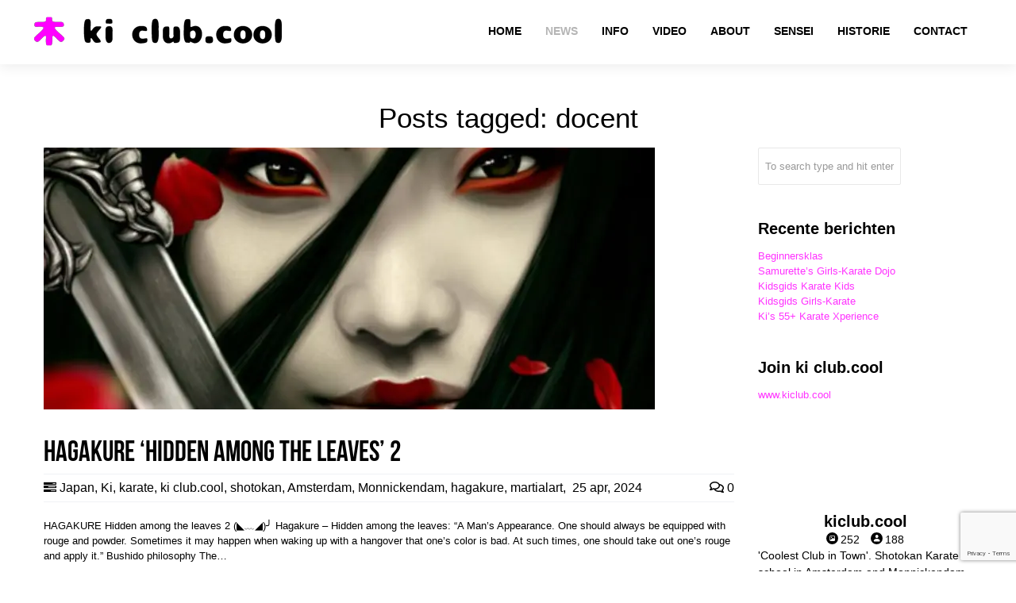

--- FILE ---
content_type: text/html; charset=UTF-8
request_url: https://www.martialart.nl/tag/docent/
body_size: 28263
content:
<!DOCTYPE html>
<html lang="nl-NL">
<head>
	<meta charset="UTF-8">
	<meta name="viewport" content="width=device-width, initial-scale=1.0, viewport-fit=cover" />			<title>
			docent Archieven &#8212; ki club.cool		</title>
		<meta name='robots' content='index, follow, max-image-preview:large, max-snippet:-1, max-video-preview:-1' />

	<!-- This site is optimized with the Yoast SEO Premium plugin v26.5 (Yoast SEO v26.8) - https://yoast.com/product/yoast-seo-premium-wordpress/ -->
	<link rel="canonical" href="https://www.martialart.nl/tag/docent/" />
	<meta property="og:locale" content="nl_NL" />
	<meta property="og:type" content="article" />
	<meta property="og:title" content="docent Archieven" />
	<meta property="og:url" content="https://www.martialart.nl/tag/docent/" />
	<meta property="og:site_name" content="ki club.cool" />
	<meta name="twitter:card" content="summary_large_image" />
	<meta name="twitter:site" content="@kiclubcool" />
	<script data-jetpack-boost="ignore" type="application/ld+json" class="yoast-schema-graph">{"@context":"https://schema.org","@graph":[{"@type":"CollectionPage","@id":"https://www.martialart.nl/tag/docent/","url":"https://www.martialart.nl/tag/docent/","name":"docent Archieven &#8212; ki club.cool","isPartOf":{"@id":"https://www.martialart.nl/#website"},"primaryImageOfPage":{"@id":"https://www.martialart.nl/tag/docent/#primaryimage"},"image":{"@id":"https://www.martialart.nl/tag/docent/#primaryimage"},"thumbnailUrl":"https://i0.wp.com/www.martialart.nl/wp-content/uploads/2018/07/a-mans-appearance.jpg?fit=1920%2C1080&ssl=1","breadcrumb":{"@id":"https://www.martialart.nl/tag/docent/#breadcrumb"},"inLanguage":"nl-NL"},{"@type":"ImageObject","inLanguage":"nl-NL","@id":"https://www.martialart.nl/tag/docent/#primaryimage","url":"https://i0.wp.com/www.martialart.nl/wp-content/uploads/2018/07/a-mans-appearance.jpg?fit=1920%2C1080&ssl=1","contentUrl":"https://i0.wp.com/www.martialart.nl/wp-content/uploads/2018/07/a-mans-appearance.jpg?fit=1920%2C1080&ssl=1","width":1920,"height":1080,"caption":"Original samurai teachings at ki club.cool from samurai-turned-priest Jōchō Yamamoto (1659-1719). Hagakure (Hidden among the leaves) is a guide, organized as a loose collection of thoughts, on how samurai should conduct themselves. - ki club.cool karateschool voor traditioneel Shotokan te Amsterdam en Monnickendam"},{"@type":"BreadcrumbList","@id":"https://www.martialart.nl/tag/docent/#breadcrumb","itemListElement":[{"@type":"ListItem","position":1,"name":"Home","item":"https://www.martialart.nl/"},{"@type":"ListItem","position":2,"name":"docent"}]},{"@type":"WebSite","@id":"https://www.martialart.nl/#website","url":"https://www.martialart.nl/","name":"ki club.cool - karateschool voor traditioneel Shotokan karate-do in Amsterdam-Centrum en Monnickendam sinds 1994","description":"Karateschool in Amsterdam-Centrum en Monnickendam sinds 1994","publisher":{"@id":"https://www.martialart.nl/#organization"},"potentialAction":[{"@type":"SearchAction","target":{"@type":"EntryPoint","urlTemplate":"https://www.martialart.nl/?s={search_term_string}"},"query-input":{"@type":"PropertyValueSpecification","valueRequired":true,"valueName":"search_term_string"}}],"inLanguage":"nl-NL"},{"@type":"Organization","@id":"https://www.martialart.nl/#organization","name":"ki club.cool karate school Amsterdam","alternateName":"karate Amsterdam","url":"https://www.martialart.nl/","logo":{"@type":"ImageObject","inLanguage":"nl-NL","@id":"https://www.martialart.nl/#/schema/logo/image/","url":"https://i0.wp.com/www.martialart.nl/wp-content/uploads/2018/07/ki-club-cool-logo-2018.png?fit=1024%2C1024&ssl=1","contentUrl":"https://i0.wp.com/www.martialart.nl/wp-content/uploads/2018/07/ki-club-cool-logo-2018.png?fit=1024%2C1024&ssl=1","width":1024,"height":1024,"caption":"ki club.cool karate school Amsterdam"},"image":{"@id":"https://www.martialart.nl/#/schema/logo/image/"},"sameAs":["https://www.facebook.com/kiclub.cool/","https://x.com/kiclubcool","https://www.instagram.com/kiclub.cool/","http://www.linkedin.com/in/kiclubcool","https://www.instagram.com/patrick.hattrick/","https://www.instagram.com/theresezoekende/","https://www.instagram.com/samvrette/","https://www.linkedin.com/company/kiclubcool","https://www.youtube.com/c/HatRetsok/","https://www.tiktok.com/@patrick.koster/"],"description":"ki club.cool is an artist run martial arts community based in the center of Amsterdam and Monnickendam. A Shotokan karate dojo where you can meet friendly people and learn excellent karate. The founders and teachers of our school, Thérèse Zoekende and Patrick Koster have more than 30 years of experience in practicing and teaching the traditional JKA karate style. The founder of the Shotokan style, Funakoshi, formed in 1949 the Japan Karate Association or Nihon Karate Kyōkai. One of the club's objectives is to promote mutual contact between members in an atmosphere of trust and respect. The Japanese concept of Rei, which means respect, occupies an important place in karate-do. It expresses respect towards yourself, others and your environment and is linked to etiquette and good manners.","email":"karate@martialart.nl","telephone":"0031204276814","legalName":"ki club.cool karate dojo","foundingDate":"1994-06-09","vatID":"NL813748094B01","numberOfEmployees":{"@type":"QuantitativeValue","minValue":"1","maxValue":"10"}}]}</script>
	<!-- / Yoast SEO Premium plugin. -->


<link rel='dns-prefetch' href='//stats.wp.com' />
<link rel='preconnect' href='//i0.wp.com' />
<link rel='preconnect' href='//c0.wp.com' />
<link rel='stylesheet' id='all-css-92d9754b12b9c560867fb291e55883cc' href='https://www.martialart.nl/wp-content/boost-cache/static/38cfed9536.min.css' type='text/css' media='all' />
<style id='wp-img-auto-sizes-contain-inline-css'>
img:is([sizes=auto i],[sizes^="auto," i]){contain-intrinsic-size:3000px 1500px}
/*# sourceURL=wp-img-auto-sizes-contain-inline-css */
</style>
<style id='wp-emoji-styles-inline-css'>

	img.wp-smiley, img.emoji {
		display: inline !important;
		border: none !important;
		box-shadow: none !important;
		height: 1em !important;
		width: 1em !important;
		margin: 0 0.07em !important;
		vertical-align: -0.1em !important;
		background: none !important;
		padding: 0 !important;
	}
/*# sourceURL=wp-emoji-styles-inline-css */
</style>
<style id='classic-theme-styles-inline-css'>
/*! This file is auto-generated */
.wp-block-button__link{color:#fff;background-color:#32373c;border-radius:9999px;box-shadow:none;text-decoration:none;padding:calc(.667em + 2px) calc(1.333em + 2px);font-size:1.125em}.wp-block-file__button{background:#32373c;color:#fff;text-decoration:none}
/*# sourceURL=/wp-includes/css/classic-themes.min.css */
</style>
<style id='jetpack-sharing-buttons-style-inline-css'>
.jetpack-sharing-buttons__services-list{display:flex;flex-direction:row;flex-wrap:wrap;gap:0;list-style-type:none;margin:5px;padding:0}.jetpack-sharing-buttons__services-list.has-small-icon-size{font-size:12px}.jetpack-sharing-buttons__services-list.has-normal-icon-size{font-size:16px}.jetpack-sharing-buttons__services-list.has-large-icon-size{font-size:24px}.jetpack-sharing-buttons__services-list.has-huge-icon-size{font-size:36px}@media print{.jetpack-sharing-buttons__services-list{display:none!important}}.editor-styles-wrapper .wp-block-jetpack-sharing-buttons{gap:0;padding-inline-start:0}ul.jetpack-sharing-buttons__services-list.has-background{padding:1.25em 2.375em}
/*# sourceURL=https://www.martialart.nl/wp-content/plugins/jetpack/_inc/blocks/sharing-buttons/view.css */
</style>
<style id='global-styles-inline-css'>
:root{--wp--preset--aspect-ratio--square: 1;--wp--preset--aspect-ratio--4-3: 4/3;--wp--preset--aspect-ratio--3-4: 3/4;--wp--preset--aspect-ratio--3-2: 3/2;--wp--preset--aspect-ratio--2-3: 2/3;--wp--preset--aspect-ratio--16-9: 16/9;--wp--preset--aspect-ratio--9-16: 9/16;--wp--preset--color--black: #000000;--wp--preset--color--cyan-bluish-gray: #abb8c3;--wp--preset--color--white: #ffffff;--wp--preset--color--pale-pink: #f78da7;--wp--preset--color--vivid-red: #cf2e2e;--wp--preset--color--luminous-vivid-orange: #ff6900;--wp--preset--color--luminous-vivid-amber: #fcb900;--wp--preset--color--light-green-cyan: #7bdcb5;--wp--preset--color--vivid-green-cyan: #00d084;--wp--preset--color--pale-cyan-blue: #8ed1fc;--wp--preset--color--vivid-cyan-blue: #0693e3;--wp--preset--color--vivid-purple: #9b51e0;--wp--preset--gradient--vivid-cyan-blue-to-vivid-purple: linear-gradient(135deg,rgb(6,147,227) 0%,rgb(155,81,224) 100%);--wp--preset--gradient--light-green-cyan-to-vivid-green-cyan: linear-gradient(135deg,rgb(122,220,180) 0%,rgb(0,208,130) 100%);--wp--preset--gradient--luminous-vivid-amber-to-luminous-vivid-orange: linear-gradient(135deg,rgb(252,185,0) 0%,rgb(255,105,0) 100%);--wp--preset--gradient--luminous-vivid-orange-to-vivid-red: linear-gradient(135deg,rgb(255,105,0) 0%,rgb(207,46,46) 100%);--wp--preset--gradient--very-light-gray-to-cyan-bluish-gray: linear-gradient(135deg,rgb(238,238,238) 0%,rgb(169,184,195) 100%);--wp--preset--gradient--cool-to-warm-spectrum: linear-gradient(135deg,rgb(74,234,220) 0%,rgb(151,120,209) 20%,rgb(207,42,186) 40%,rgb(238,44,130) 60%,rgb(251,105,98) 80%,rgb(254,248,76) 100%);--wp--preset--gradient--blush-light-purple: linear-gradient(135deg,rgb(255,206,236) 0%,rgb(152,150,240) 100%);--wp--preset--gradient--blush-bordeaux: linear-gradient(135deg,rgb(254,205,165) 0%,rgb(254,45,45) 50%,rgb(107,0,62) 100%);--wp--preset--gradient--luminous-dusk: linear-gradient(135deg,rgb(255,203,112) 0%,rgb(199,81,192) 50%,rgb(65,88,208) 100%);--wp--preset--gradient--pale-ocean: linear-gradient(135deg,rgb(255,245,203) 0%,rgb(182,227,212) 50%,rgb(51,167,181) 100%);--wp--preset--gradient--electric-grass: linear-gradient(135deg,rgb(202,248,128) 0%,rgb(113,206,126) 100%);--wp--preset--gradient--midnight: linear-gradient(135deg,rgb(2,3,129) 0%,rgb(40,116,252) 100%);--wp--preset--font-size--small: 13px;--wp--preset--font-size--medium: 20px;--wp--preset--font-size--large: 36px;--wp--preset--font-size--x-large: 42px;--wp--preset--spacing--20: 0.44rem;--wp--preset--spacing--30: 0.67rem;--wp--preset--spacing--40: 1rem;--wp--preset--spacing--50: 1.5rem;--wp--preset--spacing--60: 2.25rem;--wp--preset--spacing--70: 3.38rem;--wp--preset--spacing--80: 5.06rem;--wp--preset--shadow--natural: 6px 6px 9px rgba(0, 0, 0, 0.2);--wp--preset--shadow--deep: 12px 12px 50px rgba(0, 0, 0, 0.4);--wp--preset--shadow--sharp: 6px 6px 0px rgba(0, 0, 0, 0.2);--wp--preset--shadow--outlined: 6px 6px 0px -3px rgb(255, 255, 255), 6px 6px rgb(0, 0, 0);--wp--preset--shadow--crisp: 6px 6px 0px rgb(0, 0, 0);}:where(.is-layout-flex){gap: 0.5em;}:where(.is-layout-grid){gap: 0.5em;}body .is-layout-flex{display: flex;}.is-layout-flex{flex-wrap: wrap;align-items: center;}.is-layout-flex > :is(*, div){margin: 0;}body .is-layout-grid{display: grid;}.is-layout-grid > :is(*, div){margin: 0;}:where(.wp-block-columns.is-layout-flex){gap: 2em;}:where(.wp-block-columns.is-layout-grid){gap: 2em;}:where(.wp-block-post-template.is-layout-flex){gap: 1.25em;}:where(.wp-block-post-template.is-layout-grid){gap: 1.25em;}.has-black-color{color: var(--wp--preset--color--black) !important;}.has-cyan-bluish-gray-color{color: var(--wp--preset--color--cyan-bluish-gray) !important;}.has-white-color{color: var(--wp--preset--color--white) !important;}.has-pale-pink-color{color: var(--wp--preset--color--pale-pink) !important;}.has-vivid-red-color{color: var(--wp--preset--color--vivid-red) !important;}.has-luminous-vivid-orange-color{color: var(--wp--preset--color--luminous-vivid-orange) !important;}.has-luminous-vivid-amber-color{color: var(--wp--preset--color--luminous-vivid-amber) !important;}.has-light-green-cyan-color{color: var(--wp--preset--color--light-green-cyan) !important;}.has-vivid-green-cyan-color{color: var(--wp--preset--color--vivid-green-cyan) !important;}.has-pale-cyan-blue-color{color: var(--wp--preset--color--pale-cyan-blue) !important;}.has-vivid-cyan-blue-color{color: var(--wp--preset--color--vivid-cyan-blue) !important;}.has-vivid-purple-color{color: var(--wp--preset--color--vivid-purple) !important;}.has-black-background-color{background-color: var(--wp--preset--color--black) !important;}.has-cyan-bluish-gray-background-color{background-color: var(--wp--preset--color--cyan-bluish-gray) !important;}.has-white-background-color{background-color: var(--wp--preset--color--white) !important;}.has-pale-pink-background-color{background-color: var(--wp--preset--color--pale-pink) !important;}.has-vivid-red-background-color{background-color: var(--wp--preset--color--vivid-red) !important;}.has-luminous-vivid-orange-background-color{background-color: var(--wp--preset--color--luminous-vivid-orange) !important;}.has-luminous-vivid-amber-background-color{background-color: var(--wp--preset--color--luminous-vivid-amber) !important;}.has-light-green-cyan-background-color{background-color: var(--wp--preset--color--light-green-cyan) !important;}.has-vivid-green-cyan-background-color{background-color: var(--wp--preset--color--vivid-green-cyan) !important;}.has-pale-cyan-blue-background-color{background-color: var(--wp--preset--color--pale-cyan-blue) !important;}.has-vivid-cyan-blue-background-color{background-color: var(--wp--preset--color--vivid-cyan-blue) !important;}.has-vivid-purple-background-color{background-color: var(--wp--preset--color--vivid-purple) !important;}.has-black-border-color{border-color: var(--wp--preset--color--black) !important;}.has-cyan-bluish-gray-border-color{border-color: var(--wp--preset--color--cyan-bluish-gray) !important;}.has-white-border-color{border-color: var(--wp--preset--color--white) !important;}.has-pale-pink-border-color{border-color: var(--wp--preset--color--pale-pink) !important;}.has-vivid-red-border-color{border-color: var(--wp--preset--color--vivid-red) !important;}.has-luminous-vivid-orange-border-color{border-color: var(--wp--preset--color--luminous-vivid-orange) !important;}.has-luminous-vivid-amber-border-color{border-color: var(--wp--preset--color--luminous-vivid-amber) !important;}.has-light-green-cyan-border-color{border-color: var(--wp--preset--color--light-green-cyan) !important;}.has-vivid-green-cyan-border-color{border-color: var(--wp--preset--color--vivid-green-cyan) !important;}.has-pale-cyan-blue-border-color{border-color: var(--wp--preset--color--pale-cyan-blue) !important;}.has-vivid-cyan-blue-border-color{border-color: var(--wp--preset--color--vivid-cyan-blue) !important;}.has-vivid-purple-border-color{border-color: var(--wp--preset--color--vivid-purple) !important;}.has-vivid-cyan-blue-to-vivid-purple-gradient-background{background: var(--wp--preset--gradient--vivid-cyan-blue-to-vivid-purple) !important;}.has-light-green-cyan-to-vivid-green-cyan-gradient-background{background: var(--wp--preset--gradient--light-green-cyan-to-vivid-green-cyan) !important;}.has-luminous-vivid-amber-to-luminous-vivid-orange-gradient-background{background: var(--wp--preset--gradient--luminous-vivid-amber-to-luminous-vivid-orange) !important;}.has-luminous-vivid-orange-to-vivid-red-gradient-background{background: var(--wp--preset--gradient--luminous-vivid-orange-to-vivid-red) !important;}.has-very-light-gray-to-cyan-bluish-gray-gradient-background{background: var(--wp--preset--gradient--very-light-gray-to-cyan-bluish-gray) !important;}.has-cool-to-warm-spectrum-gradient-background{background: var(--wp--preset--gradient--cool-to-warm-spectrum) !important;}.has-blush-light-purple-gradient-background{background: var(--wp--preset--gradient--blush-light-purple) !important;}.has-blush-bordeaux-gradient-background{background: var(--wp--preset--gradient--blush-bordeaux) !important;}.has-luminous-dusk-gradient-background{background: var(--wp--preset--gradient--luminous-dusk) !important;}.has-pale-ocean-gradient-background{background: var(--wp--preset--gradient--pale-ocean) !important;}.has-electric-grass-gradient-background{background: var(--wp--preset--gradient--electric-grass) !important;}.has-midnight-gradient-background{background: var(--wp--preset--gradient--midnight) !important;}.has-small-font-size{font-size: var(--wp--preset--font-size--small) !important;}.has-medium-font-size{font-size: var(--wp--preset--font-size--medium) !important;}.has-large-font-size{font-size: var(--wp--preset--font-size--large) !important;}.has-x-large-font-size{font-size: var(--wp--preset--font-size--x-large) !important;}
:where(.wp-block-post-template.is-layout-flex){gap: 1.25em;}:where(.wp-block-post-template.is-layout-grid){gap: 1.25em;}
:where(.wp-block-term-template.is-layout-flex){gap: 1.25em;}:where(.wp-block-term-template.is-layout-grid){gap: 1.25em;}
:where(.wp-block-columns.is-layout-flex){gap: 2em;}:where(.wp-block-columns.is-layout-grid){gap: 2em;}
:root :where(.wp-block-pullquote){font-size: 1.5em;line-height: 1.6;}
/*# sourceURL=global-styles-inline-css */
</style>


<link rel="https://api.w.org/" href="https://www.martialart.nl/wp-json/" /><link rel="alternate" title="JSON" type="application/json" href="https://www.martialart.nl/wp-json/wp/v2/tags/583" /><link rel="EditURI" type="application/rsd+xml" title="RSD" href="https://www.martialart.nl/xmlrpc.php?rsd" />
	<style>img#wpstats{display:none}</style>
		<meta name="generator" content="Elementor 3.34.3; features: e_font_icon_svg, additional_custom_breakpoints; settings: css_print_method-external, google_font-enabled, font_display-swap">
			<style>
				.e-con.e-parent:nth-of-type(n+4):not(.e-lazyloaded):not(.e-no-lazyload),
				.e-con.e-parent:nth-of-type(n+4):not(.e-lazyloaded):not(.e-no-lazyload) * {
					background-image: none !important;
				}
				@media screen and (max-height: 1024px) {
					.e-con.e-parent:nth-of-type(n+3):not(.e-lazyloaded):not(.e-no-lazyload),
					.e-con.e-parent:nth-of-type(n+3):not(.e-lazyloaded):not(.e-no-lazyload) * {
						background-image: none !important;
					}
				}
				@media screen and (max-height: 640px) {
					.e-con.e-parent:nth-of-type(n+2):not(.e-lazyloaded):not(.e-no-lazyload),
					.e-con.e-parent:nth-of-type(n+2):not(.e-lazyloaded):not(.e-no-lazyload) * {
						background-image: none !important;
					}
				}
			</style>
			<meta name="generator" content="Powered by Slider Revolution 6.7.40 - responsive, Mobile-Friendly Slider Plugin for WordPress with comfortable drag and drop interface." />
<link rel="icon" href="https://i0.wp.com/www.martialart.nl/wp-content/uploads/2018/07/cropped-ki-club-cool-favicon-2.png?fit=32%2C32&#038;ssl=1" sizes="32x32" />
<link rel="icon" href="https://i0.wp.com/www.martialart.nl/wp-content/uploads/2018/07/cropped-ki-club-cool-favicon-2.png?fit=192%2C192&#038;ssl=1" sizes="192x192" />
<link rel="apple-touch-icon" href="https://i0.wp.com/www.martialart.nl/wp-content/uploads/2018/07/cropped-ki-club-cool-favicon-2.png?fit=180%2C180&#038;ssl=1" />
<meta name="msapplication-TileImage" content="https://i0.wp.com/www.martialart.nl/wp-content/uploads/2018/07/cropped-ki-club-cool-favicon-2.png?fit=270%2C270&#038;ssl=1" />
<script data-jetpack-boost="ignore" type="32653cbf3644e521c9ee7670-text/javascript">function setREVStartSize(e){
			//window.requestAnimationFrame(function() {
				window.RSIW = window.RSIW===undefined ? window.innerWidth : window.RSIW;
				window.RSIH = window.RSIH===undefined ? window.innerHeight : window.RSIH;
				try {
					var pw = document.getElementById(e.c).parentNode.offsetWidth,
						newh;
					pw = pw===0 || isNaN(pw) || (e.l=="fullwidth" || e.layout=="fullwidth") ? window.RSIW : pw;
					e.tabw = e.tabw===undefined ? 0 : parseInt(e.tabw);
					e.thumbw = e.thumbw===undefined ? 0 : parseInt(e.thumbw);
					e.tabh = e.tabh===undefined ? 0 : parseInt(e.tabh);
					e.thumbh = e.thumbh===undefined ? 0 : parseInt(e.thumbh);
					e.tabhide = e.tabhide===undefined ? 0 : parseInt(e.tabhide);
					e.thumbhide = e.thumbhide===undefined ? 0 : parseInt(e.thumbhide);
					e.mh = e.mh===undefined || e.mh=="" || e.mh==="auto" ? 0 : parseInt(e.mh,0);
					if(e.layout==="fullscreen" || e.l==="fullscreen")
						newh = Math.max(e.mh,window.RSIH);
					else{
						e.gw = Array.isArray(e.gw) ? e.gw : [e.gw];
						for (var i in e.rl) if (e.gw[i]===undefined || e.gw[i]===0) e.gw[i] = e.gw[i-1];
						e.gh = e.el===undefined || e.el==="" || (Array.isArray(e.el) && e.el.length==0)? e.gh : e.el;
						e.gh = Array.isArray(e.gh) ? e.gh : [e.gh];
						for (var i in e.rl) if (e.gh[i]===undefined || e.gh[i]===0) e.gh[i] = e.gh[i-1];
											
						var nl = new Array(e.rl.length),
							ix = 0,
							sl;
						e.tabw = e.tabhide>=pw ? 0 : e.tabw;
						e.thumbw = e.thumbhide>=pw ? 0 : e.thumbw;
						e.tabh = e.tabhide>=pw ? 0 : e.tabh;
						e.thumbh = e.thumbhide>=pw ? 0 : e.thumbh;
						for (var i in e.rl) nl[i] = e.rl[i]<window.RSIW ? 0 : e.rl[i];
						sl = nl[0];
						for (var i in nl) if (sl>nl[i] && nl[i]>0) { sl = nl[i]; ix=i;}
						var m = pw>(e.gw[ix]+e.tabw+e.thumbw) ? 1 : (pw-(e.tabw+e.thumbw)) / (e.gw[ix]);
						newh =  (e.gh[ix] * m) + (e.tabh + e.thumbh);
					}
					var el = document.getElementById(e.c);
					if (el!==null && el) el.style.height = newh+"px";
					el = document.getElementById(e.c+"_wrapper");
					if (el!==null && el) {
						el.style.height = newh+"px";
						el.style.display = "block";
					}
				} catch(e){
					console.log("Failure at Presize of Slider:" + e)
				}
			//});
		  };</script>

<!-- CUSTOM TYPOGRAPHY STYLES -->
	
<style type="text/css">

  
 					 
              				
					 
								 
              				
				.home-parallax { 
				   background: url('https://i0.wp.com/www.martialart.nl/wp-content/uploads/revslider/thirty-years/ki-club-cool-logo.png?fit=500%2C500&ssl=1') center top;
				}
							 @media only screen and (max-width: 767px) {
					.rnr-video { 
					   background: url('https://i0.wp.com/www.martialart.nl/wp-content/uploads/revslider/thirty-years/ki-club-cool-logo.png?fit=500%2C500&ssl=1') center top;
					}
				 }
				 
				 @media only screen 
					and (min-device-width : 768px) 
					and (max-device-width : 1024px) 
					and (orientation : landscape) { 
				    .rnr-video { 
					   background: url('https://i0.wp.com/www.martialart.nl/wp-content/uploads/revslider/thirty-years/ki-club-cool-logo.png?fit=500%2C500&ssl=1') center top;
					}					
					
					}
							
					 
								 
              				
					 
			 
 





body{ 
		
        		font-family: Open Sans, Arial, Helvetica, sans-serif !important; 
				font-size: 13px; 
		
				font-style: normal; 		  
			   
	   
	   color: #000000;
	   font-weight:  normal;
}

.service-description {
       color: #000000;
}

	h1{
        		font-family: Droid Sans, Arial, Helvetica, sans-serif !important; 
				font-size: 35px; 

				font-weight: bold; 		  
		
		color: #000000; 
	    font-weight:  normal; 
	    text-transform:  none;	
	}
	
	.contact-details h1 {
		font-size: 35px !important; 		
	}
		
	h2{ 
        		font-size: 36px; 

				font-style: normal; 		  
		
		color: #000000;  
	    font-weight:  normal; 
	    text-transform:  none;	
	}

	
	h3{ 
        		font-family: Droid Sans, Arial, Helvetica, sans-serif !important; 
				font-size: 20px; 
		
				font-weight: bold; 		  
		
		color: #000000;  
	    font-weight:  bold; 
	    text-transform:  none;	
	}
	h4{ 
        		font-family: Droid Sans, Arial, Helvetica, sans-serif !important; 
				font-size: 18px; 

				font-style: normal;  
	    font-weight:  normal; 
	    text-transform:  none;			  
		
		color: #000000; 
	}
	h5{ 
        		font-size: 16px; 

				font-style: normal; 		  
		
		color: #000000;  
	    font-weight:  normal; 
	    text-transform:  none;	
	}
	h6{ 
	
        			

		font-size: 14px; 

				font-style: normal; 	 
	    font-weight:  normal; 
	    text-transform:  none;	  
		
		color: #000000; 
	}
	
	.subtitle { 
	
        		font-family: Droid Sans, Arial, Helvetica, sans-serif !important; 
				font-size: 25px; 

				font-style: normal; 	 
	    font-weight:  lighter; 
	    text-transform:  none;	  
		
		color: #000000; 
	}
	
	
	.home-parallax h1,
	.home-parallax h2,
	.home-parallax h3,
	.home-parallax h4,
	.home-parallax h5,
	.home-parallax h6,
	.home-fullscreenslider h1,
	.home-fullscreenslider h2,
	.home-fullscreenslider h3,
	.home-fullscreenslider h4,
	.home-fullscreenslider h5,
	.home-fullscreenslider h6,
	.home-video h1,
	.home-video h2,
	.home-video h3,
	.home-video h4,
	.home-video h5,
	.home-video h6,	
	.parallax h1,
	.parallax h2,
	.parallax h3,
	.parallax h4,
	.parallax h5,
	.parallax h6,
	.parallax p.quote,
	.home-slide .home-slide-content,
	#slidecaption,
	.parallax .twitter-author a,
	.contact-details h2,
	.home3 h1 { 
	
        		font-size: 45px; 

				font-style: normal; 	 
	    font-weight:  normal; 
	    text-transform:  none;	  
		
		color: #ffffff; 
	}
	
			.home3 h1{
			width:420px;
			margin:0 40px;
			
		 } 
		 
		@media only screen and (max-width: 767px) {
	    .home3 h1 {
	        width: 380px;
	        margin:0 30px;
	     }
		}
		
		@media only screen and (max-width: 479px) {
	    .home3 h1 {
	        width: 220px;
	        margin:0 30px;
	     }
		}		
	
	.home-logo-text a {
        	
	}

	.home-parallax,
	.home-video, 
	.parallax,
	.parallax #twitter-feed ul.slides > li,
	.parallax .testimonial-slide .client-testimonial,
	.slidedescription { 
	
        		font-size: 16px; 

				font-style: normal; 
		
		color: #ffffff; 
	}


.navigation.colored li a,
nav.light .main-menu a,
nav.dark .main-menu a,
nav.transparent.scroll a,
.page-template-default nav.transparent .main-menu a, 
.blog nav.transparent .main-menu a, 
nav.transparent.scroll .main-menu a  {
        		 font-family: Droid Sans, Arial, Helvetica, sans-serif;
		 
		
		font-size: 14px; 
				font-weight: bold; 		  
			   
	   
	   color: #000000;	
	   font-weight:  bold; 
	   text-transform:  uppercase;   	   	
}

nav.transparent a {
        		 font-family: Droid Sans, Arial, Helvetica, sans-serif;
		 
		
		font-size: 14px; 
				font-weight: bold; 		  
			   
	   font-weight:  bold; 
	   text-transform:  uppercase;   
	   color :  #ff00ff;   	
}

.navigation li a:hover, 
.navigation li.active a ,
.navigation.colored li a:hover, 
.navigation.colored li.active a, 
.navigation li.current-menu-item a,
.navigation li.current_page_parent > a{
	   color: #b5b5b5 !important;	   
}

.navigation.transparent li.current-menu-item a,
.navigation.transparent li.active a {
	   color: #ff33ff !important;	   
}


.copyright {
	background: #000000 !important;
        	
	      font-family: Open Sans, Arial, Helvetica, sans-serif; 
	    	font-size: 14px; 
	
		font-style: normal; 		  
		  
   
   color: #000000;		
}
.copyright a, .copyright .social-icons .social-icon {
	   color: #000000;	   
}
.copyright a:hover {
	   color: #ff66ff;	   
}






.home-text-wrapper, .parallax-overlay {
	  
}






.title h1 {
	background: none !important;
	border: none !important;
	color: inherit !important;
	box-shadow: none !important;
}






/*========== B A C K G R O U N D    S K I N S =============*/

::-moz-selection {
 background: #ff33ff;
}
::selection {
	background:#ff33ff;
}

nav.colored, nav.light.colored,
.twitter-feed-icon i,
.testimonial-icon i,
.home-gradient,
.home-parallax,
#project-navigation ul li#prevProject a:hover, 
#project-navigation ul li#nextProject a:hover,
#project-navigation ul li a:hover,
#closeProject a:hover,
.mc4wp-form input[type="submit"],
#respond input[type="submit"],
input[type="submit"],
.pagination a.previous:hover, 
.pagination a.next:hover,
.service-box:hover,
.button,
.skillbar .skill-percentage,
.flex-control-nav li a:hover,
.flex-control-nav li a.flex-active,
.testimonial-slider .flex-direction-nav li a i, 
.twitter-slider .flex-direction-nav li a i,
.project-media .flex-direction-nav li a i,
.color-block,
.home1 .slabtextdone .slabtext.second-child,
.home4 .slabtextdone .slabtext.second-child,
.caption,
.copyright,
.title h1,
.service-features .img-container,
.service-features .img-container,
.view-profile,
.team-member:hover .team-desc,
.service-box .service-icon,
.modal .close,
#nav .sub-menu li.current-menu-item a, 
#nav .sub-menu li.current-menu-item a:hover, 
#nav .sub-menu li.current_page_item a, 
#nav .sub-menu li.current_page_item a:hover, 
#nav .sub-menu li .sub-menu li.current-menu-item a, 
#nav .sub-menu li .sub-menu li.current-menu-item a:hover, 
#nav .sub-menu li .sub-menu li.current_page_item a, 
#nav .sub-menu li .sub-menu li.current_page_item a:hover, 
#nav .sub-menu li a.active, #nav .sub-menu li a.active:hover,
#port-pagination a:hover,
#respond input[type="submit"], 
.woocommerce #respond input#submit, 
.woocommerce ul.products li.product a.button, 
.woocommerce-page ul.products li.product a.button,
.woocommerce div.product form.cart .button,
.woocommerce-page .woocommerce-message .button,
.woocommerce .cart-collaterals .shipping_calculator .button, 
.woocommerce-page .cart-collaterals .shipping_calculator .button,
.woocommerce .login input.button,
 .woocommerce .checkout_coupon input.button,
 .woocommerce .cart input.button.alt,
.woocommerce .login input.button,
 .woocommerce .checkout_coupon input.button,
 .woocommerce #respond input#submit:hover,
.woocommerce-page .woocommerce-message .button:hover,
.woocommerce button.button.alt,
.woocommerce a.wc-backward,
.woocommerce a.wc-backward:hover,
.woocommerce #payment #place_order, 
.woocommerce-page #payment #place_order,
.woocommerce #payment #place_order:hover, 
.woocommerce-page #payment #place_order:hover,
.woocommerce .widget_price_filter .ui-slider .ui-slider-range, 
.woocommerce-page .widget_price_filter .ui-slider .ui-slider-range,
.latest-blog .blog-item .inner:hover .blog-item-description .desc.post-icon,
.blog .blog-overlay,
.latest-blog .blog-item .blog-item-description span.date,
div.wpcf7 div.stretch-submit input[type="submit"],
.plan.featured .plan-head ,
#port-infinite a:hover,
.products .product .product-image .add_to_cart:hover,
.custom_check + .custom_label:after {
	background-color: #ff33ff;
}


/*========== B O X   S H A D O W    S K I N S =============*/

.title h1,
.service-box .service-icon {
	box-shadow:0px 0px 0px 3px #ff33ff;
}

.tab a.selected {
    box-shadow: 0px -3px 0px 0px #ff33ff;
}




/*========== C O L O R    S K I N S =============*/

a,
.highlight,
nav.light .main-menu a:hover, 
nav.dark .main-menu a:hover,
nav.light .main-menu li.active a,
nav.transparent .main-menu li.active a, 
nav.dark .main-menu li.active a,
.parallax .quote i,
#filters ul li a:hover h3, 
#filters ul li a.active h3,
.post-title a:hover,
.post-tags li a:hover,
.tags-list li a:hover,
.pages li a:hover,
.home3 .slabtextdone .slabtext.second-child,
.service-box:hover .service-icon,
#nav .sub-menu li a:hover, 
#nav .sub-menu li .sub-menu li a:hover, 
#nav .sub-menu li .sub-menu li .sub-menu li a:hover,
.woocommerce .star-rating span,
.widget.widget_price_filter .price_slider_amount .button ,
.price.single-price > .amount ,
.rnr_tabs .tabs dd.active a, .rnr_tabs .tabs li.active a ,
#comments h2 span,
.checkout-quick-login a, .checkout-quick-coupon a,
.woocommerce p.stars.selected a.active:before, .woocommerce p.stars:hover a:before,
.woocommerce p.stars.selected a:not(.active):before {
	color:#ff33ff;
}




/*========== B O R D E R    S K I N S =============*/

.pages li a.current,
.pages li a.current,
.service-features .img-container:after,
.service-box:hover .service-icon,
.callout,
blockquote p,
.pullquote.align-right,
.pullquote.align-left,
.custom_check + .custom_label:hover:before {
	border-color: #ff33ff;
}









</style>

</head>
<body class="archive tag tag-docent tag-583 wp-theme-jarvis_wp elementor-default elementor-kit-2581">
 

  


    <!-- START NAVIGATION -->
    <nav class=" navigation light sticky-nav">
     <!-- START CONTAINER -->	
      <div class="container clearfix">			
          <div class="four columns">			
              <!-- START LOGO -->	
              <div class="logo large">
			    						<a href="https://www.martialart.nl/#" class=""><img src="https://www.martialart.nl/wp-content/uploads/2018/07/Ki-club-cool-naam-logo-1.png" alt="ki club.cool"></a>
					              </div>
              <!-- END LOGO -->	
              <div class="wpml-mobile">
                  
               </div> 		
          </div><!-- END FOUR COLUMNS -->                
         
           <!-- BEGIN NAVIGATION SECTION --> 
          <div class="twelve columns">            		
              <!-- START NAVIGATION MENU ITEMS -->

              <ul id="nav" class="main-menu large nav sf-menu sf-js-enabled"><li id="menu-item-639" class="menu-item menu-item-type-post_type menu-item-object-page"><a href="https://www.martialart.nl/#home"><span>Home</span></a></li>
<li id="menu-item-996" class="menu-item menu-item-type-post_type menu-item-object-page current_page_parent"><a href="https://www.martialart.nl/#news"><span>News</span></a></li>
<li id="menu-item-1321" class="menu-item menu-item-type-post_type menu-item-object-page menu-item-has-children"><a href="https://www.martialart.nl/#clubinfo-about-ki-club-cool"><span>Info</span></a>
<ul class="sub-menu">
	<li id="menu-item-1804" class="menu-item menu-item-type-custom menu-item-object-custom"><a href="https://www.martialart.nl/club-info/lesrooster-van-karateschool-ki-club-cool/"><span>Lesrooster</span></a></li>
	<li id="menu-item-2534" class="menu-item menu-item-type-custom menu-item-object-custom menu-item-has-children"><a href="https://www.martialart.nl/beginnersklas/"><span>Beginnersklas</span></a>
	<ul class="sub-menu">
		<li id="menu-item-4196" class="menu-item menu-item-type-custom menu-item-object-custom"><a href="https://www.martialart.nl/samurettes-girls-karate-dojo/"><span>Meisjes &#038; vrouwen</span></a></li>
		<li id="menu-item-4349" class="menu-item menu-item-type-custom menu-item-object-custom"><a href="https://www.martialart.nl/55-plus-karate/"><span>55+ Karate M/V</span></a></li>
		<li id="menu-item-3765" class="menu-item menu-item-type-custom menu-item-object-custom"><a href="https://www.martialart.nl/moeder-en-dochter/"><span>Moeder en Dochter</span></a></li>
		<li id="menu-item-2558" class="menu-item menu-item-type-custom menu-item-object-custom"><a href="https://www.martialart.nl/club-info/beginnersklas/"><span>Beginners A&#8217;dam</span></a></li>
		<li id="menu-item-2557" class="menu-item menu-item-type-custom menu-item-object-custom"><a href="https://www.martialart.nl/beginnersklas-shotokan/"><span>Beginners M&#8217;dam</span></a></li>
	</ul>
</li>
	<li id="menu-item-1811" class="menu-item menu-item-type-custom menu-item-object-custom"><a href="https://www.martialart.nl/club-info/agenda-ki-club-cool/"><span>Agenda</span></a></li>
	<li id="menu-item-1805" class="menu-item menu-item-type-custom menu-item-object-custom"><a href="https://www.martialart.nl/club-info/tarieven/"><span>Tarieven</span></a></li>
	<li id="menu-item-1806" class="menu-item menu-item-type-custom menu-item-object-custom"><a href="https://www.martialart.nl/club-info/lidmaatschappen/"><span>Lidmaatschappen</span></a></li>
	<li id="menu-item-1807" class="menu-item menu-item-type-custom menu-item-object-custom"><a href="https://www.martialart.nl/club-info/adressen/"><span>Adressen</span></a></li>
	<li id="menu-item-1808" class="menu-item menu-item-type-custom menu-item-object-custom menu-item-has-children"><a href="https://www.martialart.nl/club-info/ouder-en-kind-karate/"><span>Ouder en Kind</span></a>
	<ul class="sub-menu">
		<li id="menu-item-3766" class="menu-item menu-item-type-custom menu-item-object-custom"><a href="https://www.martialart.nl/moeder-en-dochter-karate/"><span>Moeder en Dochter</span></a></li>
	</ul>
</li>
	<li id="menu-item-1809" class="menu-item menu-item-type-custom menu-item-object-custom"><a href="https://www.martialart.nl/club-info/lidmaatschap-light/"><span>Lidmaatschap Light</span></a></li>
	<li id="menu-item-1810" class="menu-item menu-item-type-custom menu-item-object-custom"><a href="https://www.martialart.nl/club-info/kidsgids-grgrgrgrgr/"><span>Amsterdam Stadspas</span></a></li>
	<li id="menu-item-4140" class="menu-item menu-item-type-post_type menu-item-object-page"><a href="https://www.martialart.nl/vertrouwenspersoon/"><span>Vertrouwenspersoon</span></a></li>
</ul>
</li>
<li id="menu-item-1446" class="menu-item menu-item-type-post_type menu-item-object-page"><a href="https://www.martialart.nl/video-van-kata/"><span>Video</span></a></li>
<li id="menu-item-657" class="menu-item menu-item-type-post_type menu-item-object-page"><a href="https://www.martialart.nl/#about-ki-club-cool"><span>About</span></a></li>
<li id="menu-item-1091" class="menu-item menu-item-type-post_type menu-item-object-page"><a href="https://www.martialart.nl/#sensei"><span>Sensei</span></a></li>
<li id="menu-item-1395" class="menu-item menu-item-type-post_type menu-item-object-page menu-item-has-children"><a href="https://www.martialart.nl/#historie"><span>Historie</span></a>
<ul class="sub-menu">
	<li id="menu-item-1396" class="menu-item menu-item-type-post_type menu-item-object-page"><a href="https://www.martialart.nl/okinawa-historie-krijgskunst-karate-do/"><span>Okinawa</span></a></li>
	<li id="menu-item-1409" class="menu-item menu-item-type-post_type menu-item-object-page"><a href="https://www.martialart.nl/funakoshi/"><span>Funakoshi</span></a></li>
	<li id="menu-item-1462" class="menu-item menu-item-type-post_type menu-item-object-page"><a href="https://www.martialart.nl/bushido/"><span>Bushido</span></a></li>
	<li id="menu-item-1486" class="menu-item menu-item-type-post_type menu-item-object-page"><a href="https://www.martialart.nl/musashi-samurai-tweezwaarden-techniek/"><span>Musashi</span></a></li>
	<li id="menu-item-1416" class="menu-item menu-item-type-post_type menu-item-object-page"><a href="https://www.martialart.nl/india-karate-do-roots/"><span>India</span></a></li>
</ul>
</li>
<li id="menu-item-689" class="menu-item menu-item-type-post_type menu-item-object-page"><a href="https://www.martialart.nl/#contact-form-ki-club-cool"><span>Contact</span></a></li>
</ul>
              <!-- END NAVIGATION MENU ITEMS -->	
              <div class="wpml-desktop">
                	 
               </div> 
               			
          </div><!-- END TWELVE COLUMNS -->	
      </div><!-- END CONTAINER -->	
    </nav>
    <!-- END NAVIGATION -->

    <div class="section post-single"><!-- SECTION -->
	
    	<div class="container">	
           <div class="row">	
			<div class="sixteen columns">            
	            <!-- START TITLE -->	            
				<div class="title">
				  <h1 class="header-text">
                                             Posts tagged: docent          
                                       
                  </h1>
                </div><!-- END TITLE KICLUB.COOL-->  	                           
			</div><!-- END SIXTEEN COLUMNS - PATRICK KOSTER-->  
           </div><!-- END ROW -->         
          </div><!-- END CONTAINER -->    

        </div>   

      <div class="container">   
            <div class="row">        
                <div class="twelve columns">                

                   <div id="post-1261" class="post clearfix post-1261 type-post status-publish format-standard has-post-thumbnail hentry category-japan category-ki category-karate category-ki-club-cool category-shotokan category-amsterdam category-monnickendam category-hagakure category-martialart tag-sport-amsterdam tag-karatemeester-patrick-koster tag-therese-zoekende-amsterdam tag-internationaal-karate tag-karate-fit tag-oosterse-krijgskunst-amsterdam tag-japanse-krijgskunst-amsterdam tag-zelfverdediging-amsterdam tag-netherlands-jka tag-lhbt tag-therese-zoekende-sensei tag-karate-image-amsterdam tag-oosterse-krijgskunsten-monnickendam tag-wayofthesamurai tag-mans-appearance tag-teacher-amsterdam tag-homo-amsterdam tag-karate-gym-amsterdam tag-karate-vegan tag-sportclub-amsterdam tag-sporten-amsterdam tag-jka-amsterdam tag-therese-karate tag-karate-teacher-patrick-koster tag-makiwara tag-krijgskunsten-monnickendam tag-sport-club-amsterdam tag-japan tag-shotokan-monnickendam tag-japan-karate-association-netherlands tag-gay-amsterdam tag-patrick-koster-sensei tag-vega-life tag-karate-amsterdam-binnenstad tag-samuraiteachings tag-a-mans-appearance tag-docent tag-gay-karate tag-push-ups-karate-amsterdam tag-mejiro-gym-amsterdam tag-vechtsporten-monnickendam tag-sport-monnickendam tag-karateka-patrick-koster tag-karate-therese tag-karate-docent-patrick-koster tag-fitness tag-japanse-krijgskunsten-monnickendam tag-shotokan-karate-monnickendam tag-patrick-koster-karate tag-shotokan-therese-zoekende tag-klaverhuis-karate tag-karate-lifestyle tag-karate-amsterdam-centrum-2 tag-amansappearance tag-jka-the-netherlands tag-karate-docent tag-lgbt tag-push-ups-karate tag-mejiro-karate-amsterdam tag-karate-grachtengordel-monnickendam tag-sporten-monnickendam tag-japan-karate-association-amsterdam tag-home-karate tag-karate-teacher-therese-zoekende tag-push-ups tag-karate-binnenstad-amsterdam tag-samurette tag-shotokan-karate-amsterdam tag-karate-juf tag-karate-zuiver-amsterdam tag-jordaan-karate tag-ons-genoegen-karate tag-sport-vereniging-amsterdam tag-karate-amsterdam tag-japan-karate-association tag-karate-docent-amsterdam tag-homo-amsterdam-karate tag-makiwara-karate tag-karate-city tag-oosterse-krijgskunst-monnickendam tag-sportschool-monnickendam tag-karateka-therese-zoekende tag-patrick-karate tag-karate-docent-therese-zoekende tag-karate-ons-genoegen tag-vechtsporten-amsterdam tag-ki-club-cool tag-martial-arts-amsterdam tag-patrick-koster-monnickendam tag-zuiver-karate tag-karate-amsterdam-international tag-karate-image tag-krijgskunsten-amsterdam tag-karate-monnickendam tag-japan-karate tag-karate-docent-monnickendam tag-lgbt-karate tag-gym tag-mejiro-karate tag-martial-arts-monnickendam tag-karate-school-monnickendam tag-amsterdam-jka tag-karate-patrick tag-patrick-koster-karate-teacher tag-karate-stad tag-krijgskunst-monnickendam tag-vechtsport-monnickendam tag-karate-juf-therese-zoekende tag-karate-zuiver tag-klaverhuis tag-holland-karate tag-karate-monnickendam-binnenstad tag-shotokan-amsterdam tag-jka tag-shotokan-patrick-koster tag-lhbt-karate tag-fitness-karate tag-sportschool-amsterdam tag-self-defence-monnickendam tag-martialart-amsterdam tag-therese-zoekende-karate tag-therese-zoekende-shotokan tag-patrick-koster-karate-docent tag-fitness-karate-amsterdam tag-karate-monnickendam-centrum tag-hagakure tag-vechtsport-amsterdam tag-karate-teacher tag-lgbt-amsterdam tag-karate-klaverhuis tag-lifestyle tag-karate-binnenstad-monnickendam tag-karate-vereniging-amsterdam tag-jka-nederland tag-therese-zoekende-monnickendam tag-shotokan-intermational tag-karate-holland tag-martial-arts-school-amsterdam tag-karateschool-monnickendam tag-karate tag-martialart-monnickendam tag-patrick-koster-amsterdam tag-karate-huis tag-therese-zoekende-karate-teacher tag-lifestyle-karate tag-japanse-krijgskunst-monnickendam tag-samurai tag-jocho-yamamoto tag-karate-teacher-monnickendam tag-gay-amsterdam-karate tag-ons-genoegen tag-fit tag-sportclub-monnickendam tag-karate-vereniging-monnickendam tag-jka-netherlands tag-patrick-koster-shotokan tag-karate-international tag-karate-gym tag-karate-school-amsterdam tag-oosterse-krijgskunsten-amsterdam tag-shotokan tag-karate-meester tag-karate-juffrouw tag-homo-karate tag-therese-zoekende-karate-docent tag-karate-fit-amsterdam tag-sport-vereniging-monnickendam tag-jochoyamamoto tag-rouge tag-karate-teacher-amsterdam tag-lhbt-amsterdam tag-jordaan-karate-amsterdam tag-mejiro-amsterdam tag-sport-club-monnickendam tag-karate-centrum-amsterdam tag-japan-karate-association-nederland tag-karate-therese-zoekende tag-lhbt-karate-amsterdam tag-karate-amsterdam-jordaan tag-martial-arts-school-monnickendam tag-krijgskunst-amsterdam tag-therese-zoekende tag-karatemeester tag-japan-karate-association-noord-holland tag-karate-home tag-therese-zoekende-karate-sensei tag-karate-jordaan-amsterdam tag-karate-grachtengordel-amsterdam tag-tsuramototashiro tag-rouge-and-powder tag-teacher tag-zuiver-amsterdam tag-karate-city-amsterdam tag-lifestyle-amsterdam tag-sport-scholen-amsterdam tag-karate-centrum-monnickendam tag-jka-world-federation tag-karate-patrick-koster tag-lgbt-karate-amsterdam tag-makiwara-karate-amsterdam tag-sport-scholen-monnickendam tag-japanse-krijgskunsten-amsterdam tag-patrick-koster tag-zelfverdediging-monnickendam tag-jka-wf-amsterdam tag-zuiver-karate-amsterdam tag-patrick-koster-karate-sensei tag-karate-fitness tag-karateschool-amsterdam tag-bushido tag-man tag-teacher-monnickendam tag-karate-internationaal tag-amsterdam-city-karate tag-vega-life-karate tag-self-defence-amsterdam">

	
	<div class="post-media">
		<a href="https://www.martialart.nl/hagakure-hidden-among-the-leaves-2/" title="Permalink to HAGAKURE ‘Hidden among the leaves’ 2" rel="bookmark">
			<img fetchpriority="high" width="770" height="330" src="https://i0.wp.com/www.martialart.nl/wp-content/uploads/2018/07/a-mans-appearance.jpg?resize=770%2C330&amp;ssl=1" class="attachment-blog-standard size-blog-standard wp-post-image" alt="Original samurai teachings at ki club.cool from samurai-turned-priest Jōchō Yamamoto (1659-1719). Hagakure (Hidden among the leaves) is a guide, organized as a loose collection of thoughts, on how samurai should conduct themselves. - ki club.cool karateschool voor traditioneel Shotokan te Amsterdam en Monnickendam" decoding="async" srcset="https://i0.wp.com/www.martialart.nl/wp-content/uploads/2018/07/a-mans-appearance.jpg?resize=770%2C330&amp;ssl=1 770w, https://i0.wp.com/www.martialart.nl/wp-content/uploads/2018/07/a-mans-appearance.jpg?zoom=2&amp;resize=770%2C330&amp;ssl=1 1540w" sizes="(max-width: 770px) 100vw, 770px" />		</a>
	</div>
    
	
	<div class="post-title">
		<a href="https://www.martialart.nl/hagakure-hidden-among-the-leaves-2/" title="Permalink to HAGAKURE ‘Hidden among the leaves’ 2" rel="bookmark"><h2>HAGAKURE ‘Hidden among the leaves’ 2</h2></a>
	</div><!-- End of Title -->

	<div class="post-meta">
		<i class="fa fa-tasks"></i> <a href="https://www.martialart.nl/category/japan/" rel="category tag">Japan</a>, <a href="https://www.martialart.nl/category/ki/" rel="category tag">Ki</a>, <a href="https://www.martialart.nl/category/karate/" rel="category tag">karate</a>, <a href="https://www.martialart.nl/category/ki-club-cool/" rel="category tag">ki club.cool</a>, <a href="https://www.martialart.nl/category/shotokan/" rel="category tag">shotokan</a>, <a href="https://www.martialart.nl/category/amsterdam/" rel="category tag">Amsterdam</a>, <a href="https://www.martialart.nl/category/monnickendam/" rel="category tag">Monnickendam</a>, <a href="https://www.martialart.nl/category/hagakure/" rel="category tag">hagakure</a>, <a href="https://www.martialart.nl/category/martialart/" rel="category tag">martialart</a>,  <i class="fa fa-time"></i> 25 apr, 2024 <span><a href="https://www.martialart.nl/hagakure-hidden-among-the-leaves-2/#respond" class="comments-link" ><i class="fa fa-comments-o"></i> 0</a></span> 
	</div><!-- End of Meta Date -->

	<div class="post-content">
		<p>HAGAKURE Hidden among the leaves 2 (◣﹏◢)╯ Hagakure &#8211; Hidden among the leaves: “A Man’s Appearance. One should always be equipped with rouge and powder. Sometimes it may happen when waking up with a hangover that one’s color is bad. At such times, one should take out one’s rouge and apply it.” Bushido philosophy The&hellip;</p>
<p><a href="https://www.martialart.nl/hagakure-hidden-among-the-leaves-2/" class="read-more-link">Read More &rarr;</a></p>
           
	</div><!-- End of Content -->

    <div class="post-tags styled-list">
        <ul>
            <ul> <li><i class="fa fa-tags"></i> <a href="https://www.martialart.nl/tag/sport-amsterdam/" rel="tag">sport amsterdam</a>,&nbsp; </li><li><i class="fa fa-tags"></i> <a href="https://www.martialart.nl/tag/karatemeester-patrick-koster/" rel="tag">karatemeester Patrick Koster</a>,&nbsp; </li><li><i class="fa fa-tags"></i> <a href="https://www.martialart.nl/tag/therese-zoekende-amsterdam/" rel="tag">therese zoekende amsterdam</a>,&nbsp; </li><li><i class="fa fa-tags"></i> <a href="https://www.martialart.nl/tag/internationaal-karate/" rel="tag">internationaal karate</a>,&nbsp; </li><li><i class="fa fa-tags"></i> <a href="https://www.martialart.nl/tag/karate-fit/" rel="tag">karate fit</a>,&nbsp; </li><li><i class="fa fa-tags"></i> <a href="https://www.martialart.nl/tag/oosterse-krijgskunst-amsterdam/" rel="tag">oosterse krijgskunst amsterdam</a>,&nbsp; </li><li><i class="fa fa-tags"></i> <a href="https://www.martialart.nl/tag/japanse-krijgskunst-amsterdam/" rel="tag">japanse krijgskunst amsterdam</a>,&nbsp; </li><li><i class="fa fa-tags"></i> <a href="https://www.martialart.nl/tag/zelfverdediging-amsterdam/" rel="tag">zelfverdediging amsterdam</a>,&nbsp; </li><li><i class="fa fa-tags"></i> <a href="https://www.martialart.nl/tag/netherlands-jka/" rel="tag">netherlands jka</a>,&nbsp; </li><li><i class="fa fa-tags"></i> <a href="https://www.martialart.nl/tag/lhbt/" rel="tag">lhbt</a>,&nbsp; </li><li><i class="fa fa-tags"></i> <a href="https://www.martialart.nl/tag/therese-zoekende-sensei/" rel="tag">Therese Zoekende sensei</a>,&nbsp; </li><li><i class="fa fa-tags"></i> <a href="https://www.martialart.nl/tag/karate-image-amsterdam/" rel="tag">karate image amsterdam</a>,&nbsp; </li><li><i class="fa fa-tags"></i> <a href="https://www.martialart.nl/tag/oosterse-krijgskunsten-monnickendam/" rel="tag">oosterse krijgskunsten monnickendam</a>,&nbsp; </li><li><i class="fa fa-tags"></i> <a href="https://www.martialart.nl/tag/wayofthesamurai/" rel="tag">wayofthesamurai</a>,&nbsp; </li><li><i class="fa fa-tags"></i> <a href="https://www.martialart.nl/tag/mans-appearance/" rel="tag">mans appearance</a>,&nbsp; </li><li><i class="fa fa-tags"></i> <a href="https://www.martialart.nl/tag/teacher-amsterdam/" rel="tag">teacher amsterdam</a>,&nbsp; </li><li><i class="fa fa-tags"></i> <a href="https://www.martialart.nl/tag/homo-amsterdam/" rel="tag">homo amsterdam</a>,&nbsp; </li><li><i class="fa fa-tags"></i> <a href="https://www.martialart.nl/tag/karate-gym-amsterdam/" rel="tag">karate gym amsterdam</a>,&nbsp; </li><li><i class="fa fa-tags"></i> <a href="https://www.martialart.nl/tag/karate-vegan/" rel="tag">karate vegan</a>,&nbsp; </li><li><i class="fa fa-tags"></i> <a href="https://www.martialart.nl/tag/sportclub-amsterdam/" rel="tag">sportclub amsterdam</a>,&nbsp; </li><li><i class="fa fa-tags"></i> <a href="https://www.martialart.nl/tag/sporten-amsterdam/" rel="tag">sporten amsterdam</a>,&nbsp; </li><li><i class="fa fa-tags"></i> <a href="https://www.martialart.nl/tag/jka-amsterdam/" rel="tag">jka amsterdam</a>,&nbsp; </li><li><i class="fa fa-tags"></i> <a href="https://www.martialart.nl/tag/therese-karate/" rel="tag">therese karate</a>,&nbsp; </li><li><i class="fa fa-tags"></i> <a href="https://www.martialart.nl/tag/karate-teacher-patrick-koster/" rel="tag">karate teacher Patrick Koster</a>,&nbsp; </li><li><i class="fa fa-tags"></i> <a href="https://www.martialart.nl/tag/makiwara/" rel="tag">makiwara</a>,&nbsp; </li><li><i class="fa fa-tags"></i> <a href="https://www.martialart.nl/tag/krijgskunsten-monnickendam/" rel="tag">krijgskunsten monnickendam</a>,&nbsp; </li><li><i class="fa fa-tags"></i> <a href="https://www.martialart.nl/tag/sport-club-amsterdam/" rel="tag">sport club amsterdam</a>,&nbsp; </li><li><i class="fa fa-tags"></i> <a href="https://www.martialart.nl/tag/japan/" rel="tag">Japan</a>,&nbsp; </li><li><i class="fa fa-tags"></i> <a href="https://www.martialart.nl/tag/shotokan-monnickendam/" rel="tag">shotokan monnickendam</a>,&nbsp; </li><li><i class="fa fa-tags"></i> <a href="https://www.martialart.nl/tag/japan-karate-association-netherlands/" rel="tag">japan karate association netherlands</a>,&nbsp; </li><li><i class="fa fa-tags"></i> <a href="https://www.martialart.nl/tag/gay-amsterdam/" rel="tag">gay amsterdam</a>,&nbsp; </li><li><i class="fa fa-tags"></i> <a href="https://www.martialart.nl/tag/patrick-koster-sensei/" rel="tag">Patrick Koster sensei</a>,&nbsp; </li><li><i class="fa fa-tags"></i> <a href="https://www.martialart.nl/tag/vega-life/" rel="tag">vega life</a>,&nbsp; </li><li><i class="fa fa-tags"></i> <a href="https://www.martialart.nl/tag/karate-amsterdam-binnenstad/" rel="tag">karate amsterdam binnenstad</a>,&nbsp; </li><li><i class="fa fa-tags"></i> <a href="https://www.martialart.nl/tag/samuraiteachings/" rel="tag">samuraiteachings</a>,&nbsp; </li><li><i class="fa fa-tags"></i> <a href="https://www.martialart.nl/tag/a-mans-appearance/" rel="tag">a mans appearance</a>,&nbsp; </li><li><i class="fa fa-tags"></i> <a href="https://www.martialart.nl/tag/docent/" rel="tag">docent</a>,&nbsp; </li><li><i class="fa fa-tags"></i> <a href="https://www.martialart.nl/tag/gay-karate/" rel="tag">gay karate</a>,&nbsp; </li><li><i class="fa fa-tags"></i> <a href="https://www.martialart.nl/tag/push-ups-karate-amsterdam/" rel="tag">push ups karate amsterdam</a>,&nbsp; </li><li><i class="fa fa-tags"></i> <a href="https://www.martialart.nl/tag/mejiro-gym-amsterdam/" rel="tag">mejiro gym amsterdam</a>,&nbsp; </li><li><i class="fa fa-tags"></i> <a href="https://www.martialart.nl/tag/vechtsporten-monnickendam/" rel="tag">vechtsporten monnickendam</a>,&nbsp; </li><li><i class="fa fa-tags"></i> <a href="https://www.martialart.nl/tag/sport-monnickendam/" rel="tag">sport monnickendam</a>,&nbsp; </li><li><i class="fa fa-tags"></i> <a href="https://www.martialart.nl/tag/karateka-patrick-koster/" rel="tag">karateka patrick koster</a>,&nbsp; </li><li><i class="fa fa-tags"></i> <a href="https://www.martialart.nl/tag/karate-therese/" rel="tag">karate therese</a>,&nbsp; </li><li><i class="fa fa-tags"></i> <a href="https://www.martialart.nl/tag/karate-docent-patrick-koster/" rel="tag">karate docent Patrick Koster</a>,&nbsp; </li><li><i class="fa fa-tags"></i> <a href="https://www.martialart.nl/tag/fitness/" rel="tag">fitness</a>,&nbsp; </li><li><i class="fa fa-tags"></i> <a href="https://www.martialart.nl/tag/japanse-krijgskunsten-monnickendam/" rel="tag">japanse krijgskunsten monnickendam</a>,&nbsp; </li><li><i class="fa fa-tags"></i> <a href="https://www.martialart.nl/tag/shotokan-karate-monnickendam/" rel="tag">shotokan karate monnickendam</a>,&nbsp; </li><li><i class="fa fa-tags"></i> <a href="https://www.martialart.nl/tag/patrick-koster-karate/" rel="tag">patrick koster karate</a>,&nbsp; </li><li><i class="fa fa-tags"></i> <a href="https://www.martialart.nl/tag/shotokan-therese-zoekende/" rel="tag">shotokan therese zoekende</a>,&nbsp; </li><li><i class="fa fa-tags"></i> <a href="https://www.martialart.nl/tag/klaverhuis-karate/" rel="tag">klaverhuis karate</a>,&nbsp; </li><li><i class="fa fa-tags"></i> <a href="https://www.martialart.nl/tag/karate-lifestyle/" rel="tag">karate lifestyle</a>,&nbsp; </li><li><i class="fa fa-tags"></i> <a href="https://www.martialart.nl/tag/karate-amsterdam-centrum-2/" rel="tag">karate amsterdam centrum</a>,&nbsp; </li><li><i class="fa fa-tags"></i> <a href="https://www.martialart.nl/tag/amansappearance/" rel="tag">amansappearance</a>,&nbsp; </li><li><i class="fa fa-tags"></i> <a href="https://www.martialart.nl/tag/jka-the-netherlands/" rel="tag">JKA the netherlands</a>,&nbsp; </li><li><i class="fa fa-tags"></i> <a href="https://www.martialart.nl/tag/karate-docent/" rel="tag">karate docent</a>,&nbsp; </li><li><i class="fa fa-tags"></i> <a href="https://www.martialart.nl/tag/lgbt/" rel="tag">lgbt</a>,&nbsp; </li><li><i class="fa fa-tags"></i> <a href="https://www.martialart.nl/tag/push-ups-karate/" rel="tag">push ups karate</a>,&nbsp; </li><li><i class="fa fa-tags"></i> <a href="https://www.martialart.nl/tag/mejiro-karate-amsterdam/" rel="tag">mejiro karate amsterdam</a>,&nbsp; </li><li><i class="fa fa-tags"></i> <a href="https://www.martialart.nl/tag/karate-grachtengordel-monnickendam/" rel="tag">karate grachtengordel monnickendam</a>,&nbsp; </li><li><i class="fa fa-tags"></i> <a href="https://www.martialart.nl/tag/sporten-monnickendam/" rel="tag">sporten monnickendam</a>,&nbsp; </li><li><i class="fa fa-tags"></i> <a href="https://www.martialart.nl/tag/japan-karate-association-amsterdam/" rel="tag">japan karate association amsterdam</a>,&nbsp; </li><li><i class="fa fa-tags"></i> <a href="https://www.martialart.nl/tag/home-karate/" rel="tag">home karate</a>,&nbsp; </li><li><i class="fa fa-tags"></i> <a href="https://www.martialart.nl/tag/karate-teacher-therese-zoekende/" rel="tag">karate teacher Therese Zoekende</a>,&nbsp; </li><li><i class="fa fa-tags"></i> <a href="https://www.martialart.nl/tag/push-ups/" rel="tag">push ups</a>,&nbsp; </li><li><i class="fa fa-tags"></i> <a href="https://www.martialart.nl/tag/karate-binnenstad-amsterdam/" rel="tag">karate binnenstad amsterdam</a>,&nbsp; </li><li><i class="fa fa-tags"></i> <a href="https://www.martialart.nl/tag/samurette/" rel="tag">Samurette</a>,&nbsp; </li><li><i class="fa fa-tags"></i> <a href="https://www.martialart.nl/tag/shotokan-karate-amsterdam/" rel="tag">shotokan karate amsterdam</a>,&nbsp; </li><li><i class="fa fa-tags"></i> <a href="https://www.martialart.nl/tag/karate-juf/" rel="tag">karate juf</a>,&nbsp; </li><li><i class="fa fa-tags"></i> <a href="https://www.martialart.nl/tag/karate-zuiver-amsterdam/" rel="tag">karate zuiver amsterdam</a>,&nbsp; </li><li><i class="fa fa-tags"></i> <a href="https://www.martialart.nl/tag/jordaan-karate/" rel="tag">jordaan karate</a>,&nbsp; </li><li><i class="fa fa-tags"></i> <a href="https://www.martialart.nl/tag/ons-genoegen-karate/" rel="tag">ons genoegen karate</a>,&nbsp; </li><li><i class="fa fa-tags"></i> <a href="https://www.martialart.nl/tag/sport-vereniging-amsterdam/" rel="tag">sport vereniging amsterdam</a>,&nbsp; </li><li><i class="fa fa-tags"></i> <a href="https://www.martialart.nl/tag/karate-amsterdam/" rel="tag">karate amsterdam</a>,&nbsp; </li><li><i class="fa fa-tags"></i> <a href="https://www.martialart.nl/tag/japan-karate-association/" rel="tag">Japan karate association</a>,&nbsp; </li><li><i class="fa fa-tags"></i> <a href="https://www.martialart.nl/tag/karate-docent-amsterdam/" rel="tag">karate docent amsterdam</a>,&nbsp; </li><li><i class="fa fa-tags"></i> <a href="https://www.martialart.nl/tag/homo-amsterdam-karate/" rel="tag">homo amsterdam karate</a>,&nbsp; </li><li><i class="fa fa-tags"></i> <a href="https://www.martialart.nl/tag/makiwara-karate/" rel="tag">makiwara karate</a>,&nbsp; </li><li><i class="fa fa-tags"></i> <a href="https://www.martialart.nl/tag/karate-city/" rel="tag">karate city</a>,&nbsp; </li><li><i class="fa fa-tags"></i> <a href="https://www.martialart.nl/tag/oosterse-krijgskunst-monnickendam/" rel="tag">oosterse krijgskunst monnickendam</a>,&nbsp; </li><li><i class="fa fa-tags"></i> <a href="https://www.martialart.nl/tag/sportschool-monnickendam/" rel="tag">sportschool monnickendam</a>,&nbsp; </li><li><i class="fa fa-tags"></i> <a href="https://www.martialart.nl/tag/karateka-therese-zoekende/" rel="tag">karateka therese zoekende</a>,&nbsp; </li><li><i class="fa fa-tags"></i> <a href="https://www.martialart.nl/tag/patrick-karate/" rel="tag">patrick karate</a>,&nbsp; </li><li><i class="fa fa-tags"></i> <a href="https://www.martialart.nl/tag/karate-docent-therese-zoekende/" rel="tag">karate docent Therese Zoekende</a>,&nbsp; </li><li><i class="fa fa-tags"></i> <a href="https://www.martialart.nl/tag/karate-ons-genoegen/" rel="tag">karate ons genoegen</a>,&nbsp; </li><li><i class="fa fa-tags"></i> <a href="https://www.martialart.nl/tag/vechtsporten-amsterdam/" rel="tag">vechtsporten amsterdam</a>,&nbsp; </li><li><i class="fa fa-tags"></i> <a href="https://www.martialart.nl/tag/ki-club-cool/" rel="tag">ki-club.cool</a>,&nbsp; </li><li><i class="fa fa-tags"></i> <a href="https://www.martialart.nl/tag/martial-arts-amsterdam/" rel="tag">martial arts amsterdam</a>,&nbsp; </li><li><i class="fa fa-tags"></i> <a href="https://www.martialart.nl/tag/patrick-koster-monnickendam/" rel="tag">patrick koster monnickendam</a>,&nbsp; </li><li><i class="fa fa-tags"></i> <a href="https://www.martialart.nl/tag/zuiver-karate/" rel="tag">zuiver karate</a>,&nbsp; </li><li><i class="fa fa-tags"></i> <a href="https://www.martialart.nl/tag/karate-amsterdam-international/" rel="tag">karate amsterdam international</a>,&nbsp; </li><li><i class="fa fa-tags"></i> <a href="https://www.martialart.nl/tag/karate-image/" rel="tag">karate image</a>,&nbsp; </li><li><i class="fa fa-tags"></i> <a href="https://www.martialart.nl/tag/krijgskunsten-amsterdam/" rel="tag">krijgskunsten amsterdam</a>,&nbsp; </li><li><i class="fa fa-tags"></i> <a href="https://www.martialart.nl/tag/karate-monnickendam/" rel="tag">karate monnickendam</a>,&nbsp; </li><li><i class="fa fa-tags"></i> <a href="https://www.martialart.nl/tag/japan-karate/" rel="tag">japan karate</a>,&nbsp; </li><li><i class="fa fa-tags"></i> <a href="https://www.martialart.nl/tag/karate-docent-monnickendam/" rel="tag">karate docent monnickendam</a>,&nbsp; </li><li><i class="fa fa-tags"></i> <a href="https://www.martialart.nl/tag/lgbt-karate/" rel="tag">lgbt karate</a>,&nbsp; </li><li><i class="fa fa-tags"></i> <a href="https://www.martialart.nl/tag/gym/" rel="tag">gym</a>,&nbsp; </li><li><i class="fa fa-tags"></i> <a href="https://www.martialart.nl/tag/mejiro-karate/" rel="tag">mejiro karate</a>,&nbsp; </li><li><i class="fa fa-tags"></i> <a href="https://www.martialart.nl/tag/martial-arts-monnickendam/" rel="tag">martial arts monnickendam</a>,&nbsp; </li><li><i class="fa fa-tags"></i> <a href="https://www.martialart.nl/tag/karate-school-monnickendam/" rel="tag">karate school monnickendam</a>,&nbsp; </li><li><i class="fa fa-tags"></i> <a href="https://www.martialart.nl/tag/amsterdam-jka/" rel="tag">amsterdam jka</a>,&nbsp; </li><li><i class="fa fa-tags"></i> <a href="https://www.martialart.nl/tag/karate-patrick/" rel="tag">karate patrick</a>,&nbsp; </li><li><i class="fa fa-tags"></i> <a href="https://www.martialart.nl/tag/patrick-koster-karate-teacher/" rel="tag">Patrick Koster karate teacher</a>,&nbsp; </li><li><i class="fa fa-tags"></i> <a href="https://www.martialart.nl/tag/karate-stad/" rel="tag">karate stad</a>,&nbsp; </li><li><i class="fa fa-tags"></i> <a href="https://www.martialart.nl/tag/krijgskunst-monnickendam/" rel="tag">krijgskunst monnickendam</a>,&nbsp; </li><li><i class="fa fa-tags"></i> <a href="https://www.martialart.nl/tag/vechtsport-monnickendam/" rel="tag">vechtsport monnickendam</a>,&nbsp; </li><li><i class="fa fa-tags"></i> <a href="https://www.martialart.nl/tag/karate-juf-therese-zoekende/" rel="tag">karate juf Therese zoekende</a>,&nbsp; </li><li><i class="fa fa-tags"></i> <a href="https://www.martialart.nl/tag/karate-zuiver/" rel="tag">karate zuiver</a>,&nbsp; </li><li><i class="fa fa-tags"></i> <a href="https://www.martialart.nl/tag/klaverhuis/" rel="tag">klaverhuis</a>,&nbsp; </li><li><i class="fa fa-tags"></i> <a href="https://www.martialart.nl/tag/holland-karate/" rel="tag">holland karate</a>,&nbsp; </li><li><i class="fa fa-tags"></i> <a href="https://www.martialart.nl/tag/karate-monnickendam-binnenstad/" rel="tag">karate monnickendam binnenstad</a>,&nbsp; </li><li><i class="fa fa-tags"></i> <a href="https://www.martialart.nl/tag/shotokan-amsterdam/" rel="tag">Shotokan Amsterdam</a>,&nbsp; </li><li><i class="fa fa-tags"></i> <a href="https://www.martialart.nl/tag/jka/" rel="tag">JKA</a>,&nbsp; </li><li><i class="fa fa-tags"></i> <a href="https://www.martialart.nl/tag/shotokan-patrick-koster/" rel="tag">shotokan patrick koster</a>,&nbsp; </li><li><i class="fa fa-tags"></i> <a href="https://www.martialart.nl/tag/lhbt-karate/" rel="tag">lhbt karate</a>,&nbsp; </li><li><i class="fa fa-tags"></i> <a href="https://www.martialart.nl/tag/fitness-karate/" rel="tag">fitness karate</a>,&nbsp; </li><li><i class="fa fa-tags"></i> <a href="https://www.martialart.nl/tag/sportschool-amsterdam/" rel="tag">sportschool Amsterdam</a>,&nbsp; </li><li><i class="fa fa-tags"></i> <a href="https://www.martialart.nl/tag/self-defence-monnickendam/" rel="tag">self defence monnickendam</a>,&nbsp; </li><li><i class="fa fa-tags"></i> <a href="https://www.martialart.nl/tag/martialart-amsterdam/" rel="tag">martialart amsterdam</a>,&nbsp; </li><li><i class="fa fa-tags"></i> <a href="https://www.martialart.nl/tag/therese-zoekende-karate/" rel="tag">therese zoekende karate</a>,&nbsp; </li><li><i class="fa fa-tags"></i> <a href="https://www.martialart.nl/tag/therese-zoekende-shotokan/" rel="tag">therese zoekende shotokan</a>,&nbsp; </li><li><i class="fa fa-tags"></i> <a href="https://www.martialart.nl/tag/patrick-koster-karate-docent/" rel="tag">Patrick Koster karate docent</a>,&nbsp; </li><li><i class="fa fa-tags"></i> <a href="https://www.martialart.nl/tag/fitness-karate-amsterdam/" rel="tag">fitness karate amsterdam</a>,&nbsp; </li><li><i class="fa fa-tags"></i> <a href="https://www.martialart.nl/tag/karate-monnickendam-centrum/" rel="tag">karate monnickendam centrum</a>,&nbsp; </li><li><i class="fa fa-tags"></i> <a href="https://www.martialart.nl/tag/hagakure/" rel="tag">hagakure</a>,&nbsp; </li><li><i class="fa fa-tags"></i> <a href="https://www.martialart.nl/tag/vechtsport-amsterdam/" rel="tag">vechtsport amsterdam</a>,&nbsp; </li><li><i class="fa fa-tags"></i> <a href="https://www.martialart.nl/tag/karate-teacher/" rel="tag">karate teacher</a>,&nbsp; </li><li><i class="fa fa-tags"></i> <a href="https://www.martialart.nl/tag/lgbt-amsterdam/" rel="tag">lgbt amsterdam</a>,&nbsp; </li><li><i class="fa fa-tags"></i> <a href="https://www.martialart.nl/tag/karate-klaverhuis/" rel="tag">karate klaverhuis</a>,&nbsp; </li><li><i class="fa fa-tags"></i> <a href="https://www.martialart.nl/tag/lifestyle/" rel="tag">lifestyle</a>,&nbsp; </li><li><i class="fa fa-tags"></i> <a href="https://www.martialart.nl/tag/karate-binnenstad-monnickendam/" rel="tag">karate binnenstad monnickendam</a>,&nbsp; </li><li><i class="fa fa-tags"></i> <a href="https://www.martialart.nl/tag/karate-vereniging-amsterdam/" rel="tag">karate vereniging amsterdam</a>,&nbsp; </li><li><i class="fa fa-tags"></i> <a href="https://www.martialart.nl/tag/jka-nederland/" rel="tag">JKA nederland</a>,&nbsp; </li><li><i class="fa fa-tags"></i> <a href="https://www.martialart.nl/tag/therese-zoekende-monnickendam/" rel="tag">therese zoekende monnickendam</a>,&nbsp; </li><li><i class="fa fa-tags"></i> <a href="https://www.martialart.nl/tag/shotokan-intermational/" rel="tag">shotokan intermational</a>,&nbsp; </li><li><i class="fa fa-tags"></i> <a href="https://www.martialart.nl/tag/karate-holland/" rel="tag">karate holland</a>,&nbsp; </li><li><i class="fa fa-tags"></i> <a href="https://www.martialart.nl/tag/martial-arts-school-amsterdam/" rel="tag">martial arts school amsterdam</a>,&nbsp; </li><li><i class="fa fa-tags"></i> <a href="https://www.martialart.nl/tag/karateschool-monnickendam/" rel="tag">karateschool monnickendam</a>,&nbsp; </li><li><i class="fa fa-tags"></i> <a href="https://www.martialart.nl/tag/karate/" rel="tag">karate</a>,&nbsp; </li><li><i class="fa fa-tags"></i> <a href="https://www.martialart.nl/tag/martialart-monnickendam/" rel="tag">martialart monnickendam</a>,&nbsp; </li><li><i class="fa fa-tags"></i> <a href="https://www.martialart.nl/tag/patrick-koster-amsterdam/" rel="tag">patrick koster amsterdam</a>,&nbsp; </li><li><i class="fa fa-tags"></i> <a href="https://www.martialart.nl/tag/karate-huis/" rel="tag">karate huis</a>,&nbsp; </li><li><i class="fa fa-tags"></i> <a href="https://www.martialart.nl/tag/therese-zoekende-karate-teacher/" rel="tag">Therese Zoekende karate teacher</a>,&nbsp; </li><li><i class="fa fa-tags"></i> <a href="https://www.martialart.nl/tag/lifestyle-karate/" rel="tag">lifestyle karate</a>,&nbsp; </li><li><i class="fa fa-tags"></i> <a href="https://www.martialart.nl/tag/japanse-krijgskunst-monnickendam/" rel="tag">japanse krijgskunst monnickendam</a>,&nbsp; </li><li><i class="fa fa-tags"></i> <a href="https://www.martialart.nl/tag/samurai/" rel="tag">samurai</a>,&nbsp; </li><li><i class="fa fa-tags"></i> <a href="https://www.martialart.nl/tag/jocho-yamamoto/" rel="tag">jocho yamamoto</a>,&nbsp; </li><li><i class="fa fa-tags"></i> <a href="https://www.martialart.nl/tag/karate-teacher-monnickendam/" rel="tag">karate teacher monnickendam</a>,&nbsp; </li><li><i class="fa fa-tags"></i> <a href="https://www.martialart.nl/tag/gay-amsterdam-karate/" rel="tag">gay amsterdam karate</a>,&nbsp; </li><li><i class="fa fa-tags"></i> <a href="https://www.martialart.nl/tag/ons-genoegen/" rel="tag">ons genoegen</a>,&nbsp; </li><li><i class="fa fa-tags"></i> <a href="https://www.martialart.nl/tag/fit/" rel="tag">fit</a>,&nbsp; </li><li><i class="fa fa-tags"></i> <a href="https://www.martialart.nl/tag/sportclub-monnickendam/" rel="tag">sportclub monnickendam</a>,&nbsp; </li><li><i class="fa fa-tags"></i> <a href="https://www.martialart.nl/tag/karate-vereniging-monnickendam/" rel="tag">karate vereniging monnickendam</a>,&nbsp; </li><li><i class="fa fa-tags"></i> <a href="https://www.martialart.nl/tag/jka-netherlands/" rel="tag">jka netherlands</a>,&nbsp; </li><li><i class="fa fa-tags"></i> <a href="https://www.martialart.nl/tag/patrick-koster-shotokan/" rel="tag">patrick koster shotokan</a>,&nbsp; </li><li><i class="fa fa-tags"></i> <a href="https://www.martialart.nl/tag/karate-international/" rel="tag">karate international</a>,&nbsp; </li><li><i class="fa fa-tags"></i> <a href="https://www.martialart.nl/tag/karate-gym/" rel="tag">karate gym</a>,&nbsp; </li><li><i class="fa fa-tags"></i> <a href="https://www.martialart.nl/tag/karate-school-amsterdam/" rel="tag">karate school amsterdam</a>,&nbsp; </li><li><i class="fa fa-tags"></i> <a href="https://www.martialart.nl/tag/oosterse-krijgskunsten-amsterdam/" rel="tag">oosterse krijgskunsten amsterdam</a>,&nbsp; </li><li><i class="fa fa-tags"></i> <a href="https://www.martialart.nl/tag/shotokan/" rel="tag">shotokan</a>,&nbsp; </li><li><i class="fa fa-tags"></i> <a href="https://www.martialart.nl/tag/karate-meester/" rel="tag">karate meester</a>,&nbsp; </li><li><i class="fa fa-tags"></i> <a href="https://www.martialart.nl/tag/karate-juffrouw/" rel="tag">karate juffrouw</a>,&nbsp; </li><li><i class="fa fa-tags"></i> <a href="https://www.martialart.nl/tag/homo-karate/" rel="tag">homo karate</a>,&nbsp; </li><li><i class="fa fa-tags"></i> <a href="https://www.martialart.nl/tag/therese-zoekende-karate-docent/" rel="tag">Therese Zoekende karate docent</a>,&nbsp; </li><li><i class="fa fa-tags"></i> <a href="https://www.martialart.nl/tag/karate-fit-amsterdam/" rel="tag">karate fit amsterdam</a>,&nbsp; </li><li><i class="fa fa-tags"></i> <a href="https://www.martialart.nl/tag/sport-vereniging-monnickendam/" rel="tag">sport vereniging monnickendam</a>,&nbsp; </li><li><i class="fa fa-tags"></i> <a href="https://www.martialart.nl/tag/jochoyamamoto/" rel="tag">Jochoyamamoto</a>,&nbsp; </li><li><i class="fa fa-tags"></i> <a href="https://www.martialart.nl/tag/rouge/" rel="tag">rouge</a>,&nbsp; </li><li><i class="fa fa-tags"></i> <a href="https://www.martialart.nl/tag/karate-teacher-amsterdam/" rel="tag">karate teacher amsterdam</a>,&nbsp; </li><li><i class="fa fa-tags"></i> <a href="https://www.martialart.nl/tag/lhbt-amsterdam/" rel="tag">lhbt amsterdam</a>,&nbsp; </li><li><i class="fa fa-tags"></i> <a href="https://www.martialart.nl/tag/jordaan-karate-amsterdam/" rel="tag">jordaan karate amsterdam</a>,&nbsp; </li><li><i class="fa fa-tags"></i> <a href="https://www.martialart.nl/tag/mejiro-amsterdam/" rel="tag">mejiro amsterdam</a>,&nbsp; </li><li><i class="fa fa-tags"></i> <a href="https://www.martialart.nl/tag/sport-club-monnickendam/" rel="tag">sport club monnickendam</a>,&nbsp; </li><li><i class="fa fa-tags"></i> <a href="https://www.martialart.nl/tag/karate-centrum-amsterdam/" rel="tag">karate centrum amsterdam</a>,&nbsp; </li><li><i class="fa fa-tags"></i> <a href="https://www.martialart.nl/tag/japan-karate-association-nederland/" rel="tag">japan karate association nederland</a>,&nbsp; </li><li><i class="fa fa-tags"></i> <a href="https://www.martialart.nl/tag/karate-therese-zoekende/" rel="tag">karate therese zoekende</a>,&nbsp; </li><li><i class="fa fa-tags"></i> <a href="https://www.martialart.nl/tag/lhbt-karate-amsterdam/" rel="tag">lhbt karate amsterdam</a>,&nbsp; </li><li><i class="fa fa-tags"></i> <a href="https://www.martialart.nl/tag/karate-amsterdam-jordaan/" rel="tag">karate amsterdam jordaan</a>,&nbsp; </li><li><i class="fa fa-tags"></i> <a href="https://www.martialart.nl/tag/martial-arts-school-monnickendam/" rel="tag">martial arts school Monnickendam</a>,&nbsp; </li><li><i class="fa fa-tags"></i> <a href="https://www.martialart.nl/tag/krijgskunst-amsterdam/" rel="tag">krijgskunst amsterdam</a>,&nbsp; </li><li><i class="fa fa-tags"></i> <a href="https://www.martialart.nl/tag/therese-zoekende/" rel="tag">Thérèse Zoekende</a>,&nbsp; </li><li><i class="fa fa-tags"></i> <a href="https://www.martialart.nl/tag/karatemeester/" rel="tag">karatemeester</a>,&nbsp; </li><li><i class="fa fa-tags"></i> <a href="https://www.martialart.nl/tag/japan-karate-association-noord-holland/" rel="tag">japan karate association noord holland</a>,&nbsp; </li><li><i class="fa fa-tags"></i> <a href="https://www.martialart.nl/tag/karate-home/" rel="tag">karate home</a>,&nbsp; </li><li><i class="fa fa-tags"></i> <a href="https://www.martialart.nl/tag/therese-zoekende-karate-sensei/" rel="tag">Therese Zoekende karate sensei</a>,&nbsp; </li><li><i class="fa fa-tags"></i> <a href="https://www.martialart.nl/tag/karate-jordaan-amsterdam/" rel="tag">karate jordaan amsterdam</a>,&nbsp; </li><li><i class="fa fa-tags"></i> <a href="https://www.martialart.nl/tag/karate-grachtengordel-amsterdam/" rel="tag">karate grachtengordel amsterdam</a>,&nbsp; </li><li><i class="fa fa-tags"></i> <a href="https://www.martialart.nl/tag/tsuramototashiro/" rel="tag">TsuramotoTashiro</a>,&nbsp; </li><li><i class="fa fa-tags"></i> <a href="https://www.martialart.nl/tag/rouge-and-powder/" rel="tag">rouge and powder</a>,&nbsp; </li><li><i class="fa fa-tags"></i> <a href="https://www.martialart.nl/tag/teacher/" rel="tag">teacher</a>,&nbsp; </li><li><i class="fa fa-tags"></i> <a href="https://www.martialart.nl/tag/zuiver-amsterdam/" rel="tag">zuiver amsterdam</a>,&nbsp; </li><li><i class="fa fa-tags"></i> <a href="https://www.martialart.nl/tag/karate-city-amsterdam/" rel="tag">karate city amsterdam</a>,&nbsp; </li><li><i class="fa fa-tags"></i> <a href="https://www.martialart.nl/tag/lifestyle-amsterdam/" rel="tag">lifestyle amsterdam</a>,&nbsp; </li><li><i class="fa fa-tags"></i> <a href="https://www.martialart.nl/tag/sport-scholen-amsterdam/" rel="tag">sport scholen amsterdam</a>,&nbsp; </li><li><i class="fa fa-tags"></i> <a href="https://www.martialart.nl/tag/karate-centrum-monnickendam/" rel="tag">karate centrum monnickendam</a>,&nbsp; </li><li><i class="fa fa-tags"></i> <a href="https://www.martialart.nl/tag/jka-world-federation/" rel="tag">jka world federation</a>,&nbsp; </li><li><i class="fa fa-tags"></i> <a href="https://www.martialart.nl/tag/karate-patrick-koster/" rel="tag">karate patrick koster</a>,&nbsp; </li><li><i class="fa fa-tags"></i> <a href="https://www.martialart.nl/tag/lgbt-karate-amsterdam/" rel="tag">lgbt karate amsterdam</a>,&nbsp; </li><li><i class="fa fa-tags"></i> <a href="https://www.martialart.nl/tag/makiwara-karate-amsterdam/" rel="tag">makiwara karate amsterdam</a>,&nbsp; </li><li><i class="fa fa-tags"></i> <a href="https://www.martialart.nl/tag/sport-scholen-monnickendam/" rel="tag">sport scholen monnickendam</a>,&nbsp; </li><li><i class="fa fa-tags"></i> <a href="https://www.martialart.nl/tag/japanse-krijgskunsten-amsterdam/" rel="tag">japanse krijgskunsten amsterdam</a>,&nbsp; </li><li><i class="fa fa-tags"></i> <a href="https://www.martialart.nl/tag/patrick-koster/" rel="tag">Patrick Koster</a>,&nbsp; </li><li><i class="fa fa-tags"></i> <a href="https://www.martialart.nl/tag/zelfverdediging-monnickendam/" rel="tag">zelfverdediging monnickendam</a>,&nbsp; </li><li><i class="fa fa-tags"></i> <a href="https://www.martialart.nl/tag/jka-wf-amsterdam/" rel="tag">jka wf amsterdam</a>,&nbsp; </li><li><i class="fa fa-tags"></i> <a href="https://www.martialart.nl/tag/zuiver-karate-amsterdam/" rel="tag">zuiver karate amsterdam</a>,&nbsp; </li><li><i class="fa fa-tags"></i> <a href="https://www.martialart.nl/tag/patrick-koster-karate-sensei/" rel="tag">Patrick Koster karate sensei</a>,&nbsp; </li><li><i class="fa fa-tags"></i> <a href="https://www.martialart.nl/tag/karate-fitness/" rel="tag">karate fitness</a>,&nbsp; </li><li><i class="fa fa-tags"></i> <a href="https://www.martialart.nl/tag/karateschool-amsterdam/" rel="tag">karateschool amsterdam</a>,&nbsp; </li><li><i class="fa fa-tags"></i> <a href="https://www.martialart.nl/tag/bushido/" rel="tag">bushido</a>,&nbsp; </li><li><i class="fa fa-tags"></i> <a href="https://www.martialart.nl/tag/man/" rel="tag">man</a>,&nbsp; </li><li><i class="fa fa-tags"></i> <a href="https://www.martialart.nl/tag/teacher-monnickendam/" rel="tag">teacher monnickendam</a>,&nbsp; </li><li><i class="fa fa-tags"></i> <a href="https://www.martialart.nl/tag/karate-internationaal/" rel="tag">karate internationaal</a>,&nbsp; </li><li><i class="fa fa-tags"></i> <a href="https://www.martialart.nl/tag/amsterdam-city-karate/" rel="tag">amsterdam city karate</a>,&nbsp; </li><li><i class="fa fa-tags"></i> <a href="https://www.martialart.nl/tag/vega-life-karate/" rel="tag">vega life karate</a>,&nbsp; </li><li><i class="fa fa-tags"></i> <a href="https://www.martialart.nl/tag/self-defence-amsterdam/" rel="tag">self defence amsterdam</a> </li> </ul>        </ul>
    </div><!-- End of Tags -->

</div><!-- End of Post -->


<div id="pagination" class="clearfix">
	<span class='allpages'>Page 1 of 1</span></div>
<p class="hidden"></p>
                </div><!-- END SPAN8 -->
                <div id="sidebar" class="four columns">
<div class="sidebar-content">
    <div id="search-3" class="widget widget_search"><form action="https://www.martialart.nl/" id="searchform" method="get">
  <input type="text" id="s" name="s" value="To search type and hit enter" onfocus="if (!window.__cfRLUnblockHandlers) return false; if(this.value=='To search type and hit enter')this.value='';" onblur="if (!window.__cfRLUnblockHandlers) return false; if(this.value=='')this.value='To search type and hit enter';" autocomplete="off" data-cf-modified-32653cbf3644e521c9ee7670-="" />
  <input type="submit" value="Search" id="searchsubmit" class="hidden" />
</form>
</div>
		<div id="recent-posts-3" class="widget widget_recent_entries">
		<h3>Recente berichten</h3>
		<ul>
											<li>
					<a href="https://www.martialart.nl/beginnersklas/">Beginnersklas</a>
									</li>
											<li>
					<a href="https://www.martialart.nl/samurettes-girls-karate-dojo/">Samurette&#8217;s Girls-Karate Dojo</a>
									</li>
											<li>
					<a href="https://www.martialart.nl/kidsgids-karate-kids/">Kidsgids Karate Kids</a>
									</li>
											<li>
					<a href="https://www.martialart.nl/kidsgids-girls/">Kidsgids Girls-Karate</a>
									</li>
											<li>
					<a href="https://www.martialart.nl/55-plus-karate/">Ki&#8217;s 55+ Karate Xperience</a>
									</li>
					</ul>

		</div><!--
Plugin: Custom Meta Widget
Plugin URL: http://shinraholdings.com/plugins/custom-meta-widget/
-->
<div id="custommetawidget-2" class="widget customMetaWidget"><h3>Join ki club.cool</h3>		<ul>

		
		
		

		
		<li><a href="https://www.kiclub.cool/">www.kiclub.cool</a></li>		</ul>

	</div><div id="block-2" class="widget widget_block">
<div id="sb_instagram"  class="sbi sbi_mob_col_1 sbi_tab_col_1 sbi_col_1 sbi_width_resp sbi-theme sbi-social_wall sbi-style-regular" style="padding-bottom: 10px;" data-post-style="regular"	 data-feedid="*2"  data-res="full" data-cols="1" data-colsmobile="1" data-colstablet="1" data-num="1" data-nummobile="1" data-header-size="small" data-item-padding="5"	 data-shortcode-atts="{&quot;feed&quot;:&quot;2&quot;}"  data-postid="1261" data-locatornonce="f7c35c6062" data-options="{&quot;masonry&quot;:true,&quot;avatars&quot;:{&quot;kiclub.cool&quot;:&quot;https:\/\/scontent-fra5-1.xx.fbcdn.net\/v\/t51.2885-15\/35001206_277173412828455_4365357596618522624_n.jpg?_nc_cat=100&amp;ccb=1-7&amp;_nc_sid=7d201b&amp;_nc_ohc=l3MjYucpzeQQ7kNvwG6VBbo&amp;_nc_oc=Adkk4n69gxvCIivNlRDeuFdTJMOCMviPAU6GZHFdn4yNQIEdAYbZm1TiBjkdzA8BJJIUtSht_ddfwqpGtfFIBP4d&amp;_nc_zt=23&amp;_nc_ht=scontent-fra5-1.xx&amp;edm=AL-3X8kEAAAA&amp;oh=00_AfqOH72ZXHiGii1j0YAkuDip-GSo_AcYQB1-oaiailjECw&amp;oe=698075EE&quot;,&quot;LCLkiclub.cool&quot;:0},&quot;lightboxcomments&quot;:20,&quot;colsmobile&quot;:1,&quot;colstablet&quot;:&quot;1&quot;,&quot;captionsize&quot;:16,&quot;captionlength&quot;:150,&quot;hovercaptionlength&quot;:100,&quot;feedtheme&quot;:&quot;social_wall&quot;,&quot;imageaspectratio&quot;:&quot;1:1&quot;}" data-sbi-flags="resizeDisable">

		<div class="sb_instagram_header sbi_feed_type_user sbi_centered sbi-theme sbi-social_wall"  >
		<a class="sbi_header_link" target="_blank"
		   rel="nofollow noopener"  href="https://www.instagram.com/kiclub.cool/" title="@kiclub.cool">
			<div class="sbi_header_text">
					<div class="sbi_header_img"   data-avatar-url="https://scontent-fra5-1.xx.fbcdn.net/v/t51.2885-15/35001206_277173412828455_4365357596618522624_n.jpg?_nc_cat=100&amp;ccb=1-7&amp;_nc_sid=7d201b&amp;_nc_ohc=l3MjYucpzeQQ7kNvwG6VBbo&amp;_nc_oc=Adkk4n69gxvCIivNlRDeuFdTJMOCMviPAU6GZHFdn4yNQIEdAYbZm1TiBjkdzA8BJJIUtSht_ddfwqpGtfFIBP4d&amp;_nc_zt=23&amp;_nc_ht=scontent-fra5-1.xx&amp;edm=AL-3X8kEAAAA&amp;oh=00_AfqOH72ZXHiGii1j0YAkuDip-GSo_AcYQB1-oaiailjECw&amp;oe=698075EE">
					<div class="sbi_header_img_hover">
				<svg  class="sbi_new_logo fa-instagram fa-w-14" aria-hidden="true" data-fa-processed="" data-prefix="fab" data-icon="instagram" role="img" viewBox="0 0 448 512"><path fill="currentColor" d="M224.1 141c-63.6 0-114.9 51.3-114.9 114.9s51.3 114.9 114.9 114.9S339 319.5 339 255.9 287.7 141 224.1 141zm0 189.6c-41.1 0-74.7-33.5-74.7-74.7s33.5-74.7 74.7-74.7 74.7 33.5 74.7 74.7-33.6 74.7-74.7 74.7zm146.4-194.3c0 14.9-12 26.8-26.8 26.8-14.9 0-26.8-12-26.8-26.8s12-26.8 26.8-26.8 26.8 12 26.8 26.8zm76.1 27.2c-1.7-35.9-9.9-67.7-36.2-93.9-26.2-26.2-58-34.4-93.9-36.2-37-2.1-147.9-2.1-184.9 0-35.8 1.7-67.6 9.9-93.9 36.1s-34.4 58-36.2 93.9c-2.1 37-2.1 147.9 0 184.9 1.7 35.9 9.9 67.7 36.2 93.9s58 34.4 93.9 36.2c37 2.1 147.9 2.1 184.9 0 35.9-1.7 67.7-9.9 93.9-36.2 26.2-26.2 34.4-58 36.2-93.9 2.1-37 2.1-147.8 0-184.8zM398.8 388c-7.8 19.6-22.9 34.7-42.6 42.6-29.5 11.7-99.5 9-132.1 9s-102.7 2.6-132.1-9c-19.6-7.8-34.7-22.9-42.6-42.6-11.7-29.5-9-99.5-9-132.1s-2.6-102.7 9-132.1c7.8-19.6 22.9-34.7 42.6-42.6 29.5-11.7 99.5-9 132.1-9s102.7-2.6 132.1 9c19.6 7.8 34.7 22.9 42.6 42.6 11.7 29.5 9 99.5 9 132.1s2.7 102.7-9 132.1z"></path></svg>			</div>
			<img decoding="async"   src="https://scontent-fra5-1.xx.fbcdn.net/v/t51.2885-15/35001206_277173412828455_4365357596618522624_n.jpg?_nc_cat=100&amp;ccb=1-7&amp;_nc_sid=7d201b&amp;_nc_ohc=l3MjYucpzeQQ7kNvwG6VBbo&amp;_nc_oc=Adkk4n69gxvCIivNlRDeuFdTJMOCMviPAU6GZHFdn4yNQIEdAYbZm1TiBjkdzA8BJJIUtSht_ddfwqpGtfFIBP4d&amp;_nc_zt=23&amp;_nc_ht=scontent-fra5-1.xx&amp;edm=AL-3X8kEAAAA&amp;oh=00_AfqOH72ZXHiGii1j0YAkuDip-GSo_AcYQB1-oaiailjECw&amp;oe=698075EE" alt="" width="84" height="84">
			</div>

				<div class="sbi_feedtheme_header_text">
					<div class="sbi_feedtheme_title_wrapper">
						<h3 style="color: rgb(0,0,0);">
							kiclub.cool						</h3>

													<p class="sbi_bio_info" style="color: rgb(0,0,0);" >
										<span
			class="sbi_posts_count"  style="color: rgb(0,0,0);"			aria-label="252 posts"
			 >
			<svg  style="color: rgb(0,0,0);" viewBox="0 0 20 20" fill="none" xmlns="http://www.w3.org/2000/svg"><g clip-path="url(#clip0_1037_2408920)"><circle cx="10" cy="10" r="10" fill="currentColor"/><path d="M13.25 5.5H7.25C6.85218 5.5 6.47064 5.65804 6.18934 5.93934C5.90804 6.22064 5.75 6.60218 5.75 7V13C5.75 13.3978 5.90804 13.7794 6.18934 14.0607C6.47064 14.342 6.85218 14.5 7.25 14.5H13.25C13.6478 14.5 14.0294 14.342 14.3107 14.0607C14.592 13.7794 14.75 13.3978 14.75 13V7C14.75 6.60218 14.592 6.22064 14.3107 5.93934C14.0294 5.65804 13.6478 5.5 13.25 5.5ZM7.25 6.5H13.25C13.3826 6.5 13.5098 6.55268 13.6036 6.64645C13.6973 6.74021 13.75 6.86739 13.75 7V11.18L12.15 9.815C11.9021 9.61102 11.591 9.4995 11.27 9.4995C10.949 9.4995 10.6379 9.61102 10.39 9.815L6.75 12.85V7C6.75 6.86739 6.80268 6.74021 6.89645 6.64645C6.99021 6.55268 7.11739 6.5 7.25 6.5Z" fill="white"/><path d="M8.75 9.5C9.30229 9.5 9.75 9.05229 9.75 8.5C9.75 7.94772 9.30229 7.5 8.75 7.5C8.19772 7.5 7.75 7.94772 7.75 8.5C7.75 9.05229 8.19772 9.5 8.75 9.5Z" fill="white"/></g><defs><clipPath id="clip0_1037_2408920"><rect width="20" height="20" fill="white"/></clipPath></defs></svg>252		</span>
				<span
				class="sbi_followers"  style="color: rgb(0,0,0);"				aria-label="188 followers" 
				 >
				<svg  style="color: rgb(0,0,0);" viewBox="0 0 20 20" fill="none" xmlns="http://www.w3.org/2000/svg"><rect width="20" height="20" rx="10" fill="currentColor"/><path d="M10.2683 9.47952C11.6413 9.47952 12.7844 8.26185 12.7844 6.70248C12.7844 5.18039 11.6351 4 10.2683 4C8.90151 4 7.73976 5.19903 7.74597 6.71491C7.74597 8.26185 8.8953 9.47952 10.2683 9.47952ZM6.15554 15.2759H14.3748C15.0955 15.2759 15.5304 14.928 15.5304 14.3564C15.5304 12.7598 13.4864 10.5729 10.2621 10.5729C7.04395 10.5729 5 12.7598 5 14.3564C5 14.928 5.43488 15.2759 6.15554 15.2759Z" fill="white"/></svg>188			</span>
									</p>
						
					</div>

												<p class="sbi_bio" style="color: rgb(0,0,0);">
		&#039;Coolest Club in Town&#039;. Shotokan Karate school in Amsterdam and Monnickendam, NL, EU. EST. 1994. @patrick.hattrick, @theresezoekende.<br>
#karate #ki #do	</p>
									</div>

			</div>

		</a>

			</div>

	<div id="sbi_images" style="gap: 10px;">
		<div class="sbi_item sbi_type_image sbi_new sbi_transition"
	 id="sbi_17887670757413881" data-date="1767786648"
	 data-numcomments="1" data-template=ft_single_post>
	<div class="sbi_inner_wrap" >

					<div class="sbi-user-info"  >
									<img decoding="async" class="sbi-feedtheme-avatar" src="https://scontent-fra5-1.xx.fbcdn.net/v/t51.2885-15/35001206_277173412828455_4365357596618522624_n.jpg?_nc_cat=100&amp;ccb=1-7&amp;_nc_sid=7d201b&amp;_nc_ohc=l3MjYucpzeQQ7kNvwG6VBbo&amp;_nc_oc=Adkk4n69gxvCIivNlRDeuFdTJMOCMviPAU6GZHFdn4yNQIEdAYbZm1TiBjkdzA8BJJIUtSht_ddfwqpGtfFIBP4d&amp;_nc_zt=23&amp;_nc_ht=scontent-fra5-1.xx&amp;edm=AL-3X8kEAAAA&amp;oh=00_AfqOH72ZXHiGii1j0YAkuDip-GSo_AcYQB1-oaiailjECw&amp;oe=698075EE"
						 alt="kiclub.cool avatar"/>
				
				<div class="sbi-user-info-inner">
					<strong>kiclub.cool</strong>

					
											<span >Jan 7</span>
									</div>

									<div
						class="sbi-user-brand"  >
						<svg width="22" height="22" viewBox="0 0 22 22" fill="none" xmlns="http://www.w3.org/2000/svg"><path d="M11 5.10889C8 5.10889 5.60938 7.54639 5.60938 10.4995C5.60938 13.4995 8 15.8901 11 15.8901C13.9531 15.8901 16.3906 13.4995 16.3906 10.4995C16.3906 7.54639 13.9531 5.10889 11 5.10889ZM11 14.0151C9.07812 14.0151 7.48438 12.4683 7.48438 10.4995C7.48438 8.57764 9.03125 7.03076 11 7.03076C12.9219 7.03076 14.4688 8.57764 14.4688 10.4995C14.4688 12.4683 12.9219 14.0151 11 14.0151ZM17.8438 4.92139C17.8438 4.21826 17.2812 3.65576 16.5781 3.65576C15.875 3.65576 15.3125 4.21826 15.3125 4.92139C15.3125 5.62451 15.875 6.18701 16.5781 6.18701C17.2812 6.18701 17.8438 5.62451 17.8438 4.92139ZM21.4062 6.18701C21.3125 4.49951 20.9375 2.99951 19.7188 1.78076C18.5 0.562012 17 0.187012 15.3125 0.0932617C13.5781 -0.000488281 8.375 -0.000488281 6.64062 0.0932617C4.95312 0.187012 3.5 0.562012 2.23438 1.78076C1.01562 2.99951 0.640625 4.49951 0.546875 6.18701C0.453125 7.92139 0.453125 13.1245 0.546875 14.8589C0.640625 16.5464 1.01562 17.9995 2.23438 19.2651C3.5 20.4839 4.95312 20.8589 6.64062 20.9526C8.375 21.0464 13.5781 21.0464 15.3125 20.9526C17 20.8589 18.5 20.4839 19.7188 19.2651C20.9375 17.9995 21.3125 16.5464 21.4062 14.8589C21.5 13.1245 21.5 7.92139 21.4062 6.18701ZM19.1562 16.687C18.8281 17.6245 18.0781 18.3276 17.1875 18.7026C15.7812 19.2651 12.5 19.1245 11 19.1245C9.45312 19.1245 6.17188 19.2651 4.8125 18.7026C3.875 18.3276 3.17188 17.6245 2.79688 16.687C2.23438 15.3276 2.375 12.0464 2.375 10.4995C2.375 8.99951 2.23438 5.71826 2.79688 4.31201C3.17188 3.42139 3.875 2.71826 4.8125 2.34326C6.17188 1.78076 9.45312 1.92139 11 1.92139C12.5 1.92139 15.7812 1.78076 17.1875 2.34326C18.0781 2.67139 18.7812 3.42139 19.1562 4.31201C19.7188 5.71826 19.5781 8.99951 19.5781 10.4995C19.5781 12.0464 19.7188 15.3276 19.1562 16.687Z" fill="url(#paint0_linear_1620_42939)"/><defs><linearGradient id="paint0_linear_1620_42939" x1="7.95781" y1="40.1854" x2="52.1891" y2="-4.96455" gradientUnits="userSpaceOnUse"><stop stop-color="white"/><stop offset="0.147864" stop-color="#F6640E"/><stop offset="0.443974" stop-color="#BA03A7"/><stop offset="0.733337" stop-color="#6A01B9"/><stop offset="1" stop-color="#6B01B9"/></linearGradient></defs></svg>					</div>
				
			</div>
		
			<div class="sbi_photo_wrap" >
						
		<div  style="background: rgba(0,0,0,0.85)"  class="sbi_link " >
			<div class="sbi_hover_top">

					<p class="sbi_hover_caption_wrap"
		>
		<span
			class="sbi_caption">Lieve mensen,<br>Helaas ook donderdag 8 januari 2026 geen karateles vanwege het winterweer.<br>ki club.cool<br>❄️🌟</span>
	</p>

			</div>

			
			<div class="sbi_hover_bottom " >

				
									<div
						class="sbi_meta" >

							<span
		class="sbi_likes" style="font-size: 13px;" >
		<svg  style="font-size: 13px;" viewBox="0 0 20 21" fill="none" xmlns="http://www.w3.org/2000/svg"><rect
				y="0.500488" width="20" height="20" rx="10" fill="currentColor"/><path
				d="M15.0615 7.87517C14.6092 6.94708 13.3065 6.18774 11.7912 6.62985C11.0671 6.839 10.4354 7.28753 9.99918 7.90217C9.56298 7.28753 8.93122 6.839 8.20713 6.62985C6.68845 6.19449 5.38913 6.94708 4.9369 7.87517C4.30242 9.17449 4.53116 10.6615 5.71987 12.2186C6.6413 13.4256 8.90554 15.4427 9.7108 16.1469C9.87757 16.2927 10.1238 16.2934 10.2909 16.1479C11.1139 15.4311 13.4577 13.3521 14.2819 12.2186C15.4327 10.6358 15.6959 9.17449 15.0615 7.87517Z"
				fill="white"/></svg>
		8	</span>
	<span
		class="sbi_comments" style="font-size: 13px;" >
		<svg
			 style="font-size: 13px;"			viewBox="0 0 20 21" fill="none" xmlns="http://www.w3.org/2000/svg"><rect y="0.500488" width="20" height="20" rx="10" fill="currentColor"></rect><path d="M6.00332 16.0884C6.61281 16.0884 8.07659 15.444 8.97583 14.8095C9.07075 14.7396 9.15069 14.7146 9.23062 14.7196C9.29057 14.7196 9.35052 14.7246 9.40547 14.7246C13.0125 14.7246 15.5703 12.7462 15.5703 10.0735C15.5703 7.49563 12.9975 5.42236 9.78516 5.42236C6.57285 5.42236 4 7.49563 4 10.0735C4 11.6821 4.96919 13.1159 6.60282 14.0002C6.69774 14.0501 6.72272 14.1251 6.67276 14.215C6.383 14.6946 5.89841 15.2391 5.69858 15.4939C5.47876 15.7737 5.60366 16.0884 6.00332 16.0884Z" fill="white"></path>
		</svg>
		1	</span>
					</div>
				
			</div>

			<a class="sbi_link_area nofancybox" rel="nofollow noopener" href="https://scontent-fra3-1.cdninstagram.com/v/t51.82787-15/611260540_18307744846271803_1589317592468916303_n.jpg?stp=dst-jpg_e35_tt6&#038;_nc_cat=108&#038;ccb=7-5&#038;_nc_sid=18de74&#038;efg=eyJlZmdfdGFnIjoiRkVFRC5iZXN0X2ltYWdlX3VybGdlbi5DMyJ9&#038;_nc_ohc=NC2xrRe4zjkQ7kNvwHf-ooz&#038;_nc_oc=Adn5F7WX-foRUgknyJ-csSpKtR9-Xvi605ACL6hQWLvWNjVZDF1B3B_5ucqSnEU04m7vkVj0M5YGAQsqMAF3ZCwF&#038;_nc_zt=23&#038;_nc_ht=scontent-fra3-1.cdninstagram.com&#038;edm=AM6HXa8EAAAA&#038;_nc_gid=Rk5jVAcLoZe_-NZW5XWA3g&#038;oh=00_AfrKLS4yn9ittHUUDIwAcpUItchNm-ejTiKLKXJFcJrGhQ&#038;oe=69807A36"
			   data-lightbox-sbi=""
			   data-title="Lieve mensen,&lt;br&gt;
Helaas ook donderdag 8 januari 2026 geen karateles vanwege het winterweer.&lt;br&gt;
ki club.cool&lt;br&gt;
❄️🌟"
			   data-video=""
			   data-carousel=""
			   data-id="sbi_17887670757413881" data-user="kiclub.cool"
			   data-url="https://www.instagram.com/p/DTNVr5WjQN2/" data-avatar="https://scontent-fra5-1.xx.fbcdn.net/v/t51.2885-15/35001206_277173412828455_4365357596618522624_n.jpg?_nc_cat=100&amp;ccb=1-7&amp;_nc_sid=7d201b&amp;_nc_ohc=l3MjYucpzeQQ7kNvwG6VBbo&amp;_nc_oc=Adkk4n69gxvCIivNlRDeuFdTJMOCMviPAU6GZHFdn4yNQIEdAYbZm1TiBjkdzA8BJJIUtSht_ddfwqpGtfFIBP4d&amp;_nc_zt=23&amp;_nc_ht=scontent-fra5-1.xx&amp;edm=AL-3X8kEAAAA&amp;oh=00_AfqOH72ZXHiGii1j0YAkuDip-GSo_AcYQB1-oaiailjECw&amp;oe=698075EE"
			   data-account-type="business"
			   data-iframe=''
			   data-media-type="feed"
			   data-posted-on=""
			   data-custom-avatar="">
				<span class="sbi-screenreader">
					Open post by kiclub.cool with ID 17887670757413881				</span>
							</a>
		</div>

		<a class="sbi_photo" target="_blank" rel="nofollow noopener" href="https://www.instagram.com/p/DTNVr5WjQN2/"
		   data-full-res="https://scontent-fra3-1.cdninstagram.com/v/t51.82787-15/611260540_18307744846271803_1589317592468916303_n.jpg?stp=dst-jpg_e35_tt6&#038;_nc_cat=108&#038;ccb=7-5&#038;_nc_sid=18de74&#038;efg=eyJlZmdfdGFnIjoiRkVFRC5iZXN0X2ltYWdlX3VybGdlbi5DMyJ9&#038;_nc_ohc=NC2xrRe4zjkQ7kNvwHf-ooz&#038;_nc_oc=Adn5F7WX-foRUgknyJ-csSpKtR9-Xvi605ACL6hQWLvWNjVZDF1B3B_5ucqSnEU04m7vkVj0M5YGAQsqMAF3ZCwF&#038;_nc_zt=23&#038;_nc_ht=scontent-fra3-1.cdninstagram.com&#038;edm=AM6HXa8EAAAA&#038;_nc_gid=Rk5jVAcLoZe_-NZW5XWA3g&#038;oh=00_AfrKLS4yn9ittHUUDIwAcpUItchNm-ejTiKLKXJFcJrGhQ&#038;oe=69807A36"
		   data-img-src-set="{&quot;d&quot;:&quot;https:\/\/scontent-fra3-1.cdninstagram.com\/v\/t51.82787-15\/611260540_18307744846271803_1589317592468916303_n.jpg?stp=dst-jpg_e35_tt6&amp;_nc_cat=108&amp;ccb=7-5&amp;_nc_sid=18de74&amp;efg=eyJlZmdfdGFnIjoiRkVFRC5iZXN0X2ltYWdlX3VybGdlbi5DMyJ9&amp;_nc_ohc=NC2xrRe4zjkQ7kNvwHf-ooz&amp;_nc_oc=Adn5F7WX-foRUgknyJ-csSpKtR9-Xvi605ACL6hQWLvWNjVZDF1B3B_5ucqSnEU04m7vkVj0M5YGAQsqMAF3ZCwF&amp;_nc_zt=23&amp;_nc_ht=scontent-fra3-1.cdninstagram.com&amp;edm=AM6HXa8EAAAA&amp;_nc_gid=Rk5jVAcLoZe_-NZW5XWA3g&amp;oh=00_AfrKLS4yn9ittHUUDIwAcpUItchNm-ejTiKLKXJFcJrGhQ&amp;oe=69807A36&quot;,&quot;150&quot;:&quot;https:\/\/scontent-fra3-1.cdninstagram.com\/v\/t51.82787-15\/611260540_18307744846271803_1589317592468916303_n.jpg?stp=dst-jpg_e35_tt6&amp;_nc_cat=108&amp;ccb=7-5&amp;_nc_sid=18de74&amp;efg=eyJlZmdfdGFnIjoiRkVFRC5iZXN0X2ltYWdlX3VybGdlbi5DMyJ9&amp;_nc_ohc=NC2xrRe4zjkQ7kNvwHf-ooz&amp;_nc_oc=Adn5F7WX-foRUgknyJ-csSpKtR9-Xvi605ACL6hQWLvWNjVZDF1B3B_5ucqSnEU04m7vkVj0M5YGAQsqMAF3ZCwF&amp;_nc_zt=23&amp;_nc_ht=scontent-fra3-1.cdninstagram.com&amp;edm=AM6HXa8EAAAA&amp;_nc_gid=Rk5jVAcLoZe_-NZW5XWA3g&amp;oh=00_AfrKLS4yn9ittHUUDIwAcpUItchNm-ejTiKLKXJFcJrGhQ&amp;oe=69807A36&quot;,&quot;320&quot;:&quot;https:\/\/scontent-fra3-1.cdninstagram.com\/v\/t51.82787-15\/611260540_18307744846271803_1589317592468916303_n.jpg?stp=dst-jpg_e35_tt6&amp;_nc_cat=108&amp;ccb=7-5&amp;_nc_sid=18de74&amp;efg=eyJlZmdfdGFnIjoiRkVFRC5iZXN0X2ltYWdlX3VybGdlbi5DMyJ9&amp;_nc_ohc=NC2xrRe4zjkQ7kNvwHf-ooz&amp;_nc_oc=Adn5F7WX-foRUgknyJ-csSpKtR9-Xvi605ACL6hQWLvWNjVZDF1B3B_5ucqSnEU04m7vkVj0M5YGAQsqMAF3ZCwF&amp;_nc_zt=23&amp;_nc_ht=scontent-fra3-1.cdninstagram.com&amp;edm=AM6HXa8EAAAA&amp;_nc_gid=Rk5jVAcLoZe_-NZW5XWA3g&amp;oh=00_AfrKLS4yn9ittHUUDIwAcpUItchNm-ejTiKLKXJFcJrGhQ&amp;oe=69807A36&quot;,&quot;640&quot;:&quot;https:\/\/scontent-fra3-1.cdninstagram.com\/v\/t51.82787-15\/611260540_18307744846271803_1589317592468916303_n.jpg?stp=dst-jpg_e35_tt6&amp;_nc_cat=108&amp;ccb=7-5&amp;_nc_sid=18de74&amp;efg=eyJlZmdfdGFnIjoiRkVFRC5iZXN0X2ltYWdlX3VybGdlbi5DMyJ9&amp;_nc_ohc=NC2xrRe4zjkQ7kNvwHf-ooz&amp;_nc_oc=Adn5F7WX-foRUgknyJ-csSpKtR9-Xvi605ACL6hQWLvWNjVZDF1B3B_5ucqSnEU04m7vkVj0M5YGAQsqMAF3ZCwF&amp;_nc_zt=23&amp;_nc_ht=scontent-fra3-1.cdninstagram.com&amp;edm=AM6HXa8EAAAA&amp;_nc_gid=Rk5jVAcLoZe_-NZW5XWA3g&amp;oh=00_AfrKLS4yn9ittHUUDIwAcpUItchNm-ejTiKLKXJFcJrGhQ&amp;oe=69807A36&quot;}"
		   tabindex="-1">
			<img decoding="async" src="https://www.martialart.nl/wp-content/plugins/instagram-feed-pro/img/placeholder.png" alt="Lieve mensen,
Helaas ook donderdag 8 januari 2026 geen karateles vanwege het winterweer.
ki club.cool
❄️🌟">
		</a>
	</div>


		
		<div class="sbi_info_wrapper">
			<div class="sbi_info ">

									<p class="sbi_caption_wrap" >
						<span
							class="sbi_caption"  style="font-size: 16px;color: rgb(0,0,0);" aria-hidden="true">Lieve mensen,<br>Helaas ook donderdag 8 januari 2026 geen karateles vanwege het winterweer.<br>ki club.cool<br>❄️🌟</span>
						<span class="sbi_expand">
							<a href="#"><span class="sbi_more">...</span></a>
						</span>
					</p>
				
				<div class="sbi_meta_wrap">
					
									</div>
			</div>
		</div>
	</div>

	<div class="sbi-divider"></div>
</div>
	</div>

	<div id="sbi_load" >

	
			<span
			class="sbi_follow_btn sbi_custom" >
			<a target="_blank"
			   rel="nofollow noopener"  href="https://www.instagram.com/kiclub.cool/" style="background: rgb(0,0,0);color: rgb(255,255,255);">
				<svg class="svg-inline--fa fa-instagram fa-w-14" aria-hidden="true" data-fa-processed="" aria-label="Instagram" data-prefix="fab" data-icon="instagram" role="img" viewBox="0 0 448 512">
                    <path fill="currentColor" d="M224.1 141c-63.6 0-114.9 51.3-114.9 114.9s51.3 114.9 114.9 114.9S339 319.5 339 255.9 287.7 141 224.1 141zm0 189.6c-41.1 0-74.7-33.5-74.7-74.7s33.5-74.7 74.7-74.7 74.7 33.5 74.7 74.7-33.6 74.7-74.7 74.7zm146.4-194.3c0 14.9-12 26.8-26.8 26.8-14.9 0-26.8-12-26.8-26.8s12-26.8 26.8-26.8 26.8 12 26.8 26.8zm76.1 27.2c-1.7-35.9-9.9-67.7-36.2-93.9-26.2-26.2-58-34.4-93.9-36.2-37-2.1-147.9-2.1-184.9 0-35.8 1.7-67.6 9.9-93.9 36.1s-34.4 58-36.2 93.9c-2.1 37-2.1 147.9 0 184.9 1.7 35.9 9.9 67.7 36.2 93.9s58 34.4 93.9 36.2c37 2.1 147.9 2.1 184.9 0 35.9-1.7 67.7-9.9 93.9-36.2 26.2-26.2 34.4-58 36.2-93.9 2.1-37 2.1-147.8 0-184.8zM398.8 388c-7.8 19.6-22.9 34.7-42.6 42.6-29.5 11.7-99.5 9-132.1 9s-102.7 2.6-132.1-9c-19.6-7.8-34.7-22.9-42.6-42.6-11.7-29.5-9-99.5-9-132.1s-2.6-102.7 9-132.1c7.8-19.6 22.9-34.7 42.6-42.6 29.5-11.7 99.5-9 132.1-9s102.7-2.6 132.1 9c19.6 7.8 34.7 22.9 42.6 42.6 11.7 29.5 9 99.5 9 132.1s2.7 102.7-9 132.1z"></path>
                </svg>				<span>Follow on Instagram</span>
			</a>
		</span>
	
</div>

		<span class="sbi_resized_image_data" data-feed-id="*2"
		  data-resized="[]">
	</span>
	
</div>

	<style type="text/css">
						#sb_instagram .sbi_follow_btn a:hover,
		#sb_instagram .sbi_follow_btn a:focus {
			outline: none;
			box-shadow: inset 0 0 10px 20px#FF00FF;
		}

			</style>
	</div>
</div>
</div>             </div>   
      </div>	
		
    </div><!--END SECTION -->

		<footer data-elementor-type="footer" data-elementor-id="3844" class="elementor elementor-3844 elementor-location-footer" data-elementor-post-type="elementor_library">
			<div class="elementor-element elementor-element-1c86a607 e-con-full e-flex e-con e-parent" data-id="1c86a607" data-element_type="container">
		<div class="elementor-element elementor-element-687e32b9 e-con-full e-flex e-con e-child" data-id="687e32b9" data-element_type="container">
		<div class="elementor-element elementor-element-19194f49 e-con-full e-flex e-con e-child" data-id="19194f49" data-element_type="container">
				<div class="elementor-element elementor-element-6074ce27 e-grid-align-left elementor-shape-rounded elementor-grid-0 elementor-widget elementor-widget-social-icons" data-id="6074ce27" data-element_type="widget" data-widget_type="social-icons.default">
				<div class="elementor-widget-container">
							<div class="elementor-social-icons-wrapper elementor-grid" role="list">
							<span class="elementor-grid-item" role="listitem">
					<a class="elementor-icon elementor-social-icon elementor-social-icon-instagram elementor-repeater-item-921a248" href="https://www.instagram.com/kiclub.cool/" target="_blank">
						<span class="elementor-screen-only">Instagram</span>
						<svg aria-hidden="true" class="e-font-icon-svg e-fab-instagram" viewBox="0 0 448 512" xmlns="http://www.w3.org/2000/svg"><path d="M224.1 141c-63.6 0-114.9 51.3-114.9 114.9s51.3 114.9 114.9 114.9S339 319.5 339 255.9 287.7 141 224.1 141zm0 189.6c-41.1 0-74.7-33.5-74.7-74.7s33.5-74.7 74.7-74.7 74.7 33.5 74.7 74.7-33.6 74.7-74.7 74.7zm146.4-194.3c0 14.9-12 26.8-26.8 26.8-14.9 0-26.8-12-26.8-26.8s12-26.8 26.8-26.8 26.8 12 26.8 26.8zm76.1 27.2c-1.7-35.9-9.9-67.7-36.2-93.9-26.2-26.2-58-34.4-93.9-36.2-37-2.1-147.9-2.1-184.9 0-35.8 1.7-67.6 9.9-93.9 36.1s-34.4 58-36.2 93.9c-2.1 37-2.1 147.9 0 184.9 1.7 35.9 9.9 67.7 36.2 93.9s58 34.4 93.9 36.2c37 2.1 147.9 2.1 184.9 0 35.9-1.7 67.7-9.9 93.9-36.2 26.2-26.2 34.4-58 36.2-93.9 2.1-37 2.1-147.8 0-184.8zM398.8 388c-7.8 19.6-22.9 34.7-42.6 42.6-29.5 11.7-99.5 9-132.1 9s-102.7 2.6-132.1-9c-19.6-7.8-34.7-22.9-42.6-42.6-11.7-29.5-9-99.5-9-132.1s-2.6-102.7 9-132.1c7.8-19.6 22.9-34.7 42.6-42.6 29.5-11.7 99.5-9 132.1-9s102.7-2.6 132.1 9c19.6 7.8 34.7 22.9 42.6 42.6 11.7 29.5 9 99.5 9 132.1s2.7 102.7-9 132.1z"></path></svg>					</a>
				</span>
							<span class="elementor-grid-item" role="listitem">
					<a class="elementor-icon elementor-social-icon elementor-social-icon-facebook elementor-repeater-item-77abfc8" href="https://www.facebook.com/kiclub.cool/" target="_blank">
						<span class="elementor-screen-only">Facebook</span>
						<svg aria-hidden="true" class="e-font-icon-svg e-fab-facebook" viewBox="0 0 512 512" xmlns="http://www.w3.org/2000/svg"><path d="M504 256C504 119 393 8 256 8S8 119 8 256c0 123.78 90.69 226.38 209.25 245V327.69h-63V256h63v-54.64c0-62.15 37-96.48 93.67-96.48 27.14 0 55.52 4.84 55.52 4.84v61h-31.28c-30.8 0-40.41 19.12-40.41 38.73V256h68.78l-11 71.69h-57.78V501C413.31 482.38 504 379.78 504 256z"></path></svg>					</a>
				</span>
							<span class="elementor-grid-item" role="listitem">
					<a class="elementor-icon elementor-social-icon elementor-social-icon-linkedin elementor-repeater-item-a5fd5cc" href="https://www.linkedin.com/company/kiclubcool" target="_blank">
						<span class="elementor-screen-only">Linkedin</span>
						<svg aria-hidden="true" class="e-font-icon-svg e-fab-linkedin" viewBox="0 0 448 512" xmlns="http://www.w3.org/2000/svg"><path d="M416 32H31.9C14.3 32 0 46.5 0 64.3v383.4C0 465.5 14.3 480 31.9 480H416c17.6 0 32-14.5 32-32.3V64.3c0-17.8-14.4-32.3-32-32.3zM135.4 416H69V202.2h66.5V416zm-33.2-243c-21.3 0-38.5-17.3-38.5-38.5S80.9 96 102.2 96c21.2 0 38.5 17.3 38.5 38.5 0 21.3-17.2 38.5-38.5 38.5zm282.1 243h-66.4V312c0-24.8-.5-56.7-34.5-56.7-34.6 0-39.9 27-39.9 54.9V416h-66.4V202.2h63.7v29.2h.9c8.9-16.8 30.6-34.5 62.9-34.5 67.2 0 79.7 44.3 79.7 101.9V416z"></path></svg>					</a>
				</span>
							<span class="elementor-grid-item" role="listitem">
					<a class="elementor-icon elementor-social-icon elementor-social-icon-twitter elementor-repeater-item-ded8969" href="https://twitter.com/kiclubcool" target="_blank">
						<span class="elementor-screen-only">Twitter</span>
						<svg aria-hidden="true" class="e-font-icon-svg e-fab-twitter" viewBox="0 0 512 512" xmlns="http://www.w3.org/2000/svg"><path d="M459.37 151.716c.325 4.548.325 9.097.325 13.645 0 138.72-105.583 298.558-298.558 298.558-59.452 0-114.68-17.219-161.137-47.106 8.447.974 16.568 1.299 25.34 1.299 49.055 0 94.213-16.568 130.274-44.832-46.132-.975-84.792-31.188-98.112-72.772 6.498.974 12.995 1.624 19.818 1.624 9.421 0 18.843-1.3 27.614-3.573-48.081-9.747-84.143-51.98-84.143-102.985v-1.299c13.969 7.797 30.214 12.67 47.431 13.319-28.264-18.843-46.781-51.005-46.781-87.391 0-19.492 5.197-37.36 14.294-52.954 51.655 63.675 129.3 105.258 216.365 109.807-1.624-7.797-2.599-15.918-2.599-24.04 0-57.828 46.782-104.934 104.934-104.934 30.213 0 57.502 12.67 76.67 33.137 23.715-4.548 46.456-13.32 66.599-25.34-7.798 24.366-24.366 44.833-46.132 57.827 21.117-2.273 41.584-8.122 60.426-16.243-14.292 20.791-32.161 39.308-52.628 54.253z"></path></svg>					</a>
				</span>
							<span class="elementor-grid-item" role="listitem">
					<a class="elementor-icon elementor-social-icon elementor-social-icon-youtube elementor-repeater-item-6487c87" href="https://www.youtube.com/c/HatRetsok/" target="_blank">
						<span class="elementor-screen-only">Youtube</span>
						<svg aria-hidden="true" class="e-font-icon-svg e-fab-youtube" viewBox="0 0 576 512" xmlns="http://www.w3.org/2000/svg"><path d="M549.655 124.083c-6.281-23.65-24.787-42.276-48.284-48.597C458.781 64 288 64 288 64S117.22 64 74.629 75.486c-23.497 6.322-42.003 24.947-48.284 48.597-11.412 42.867-11.412 132.305-11.412 132.305s0 89.438 11.412 132.305c6.281 23.65 24.787 41.5 48.284 47.821C117.22 448 288 448 288 448s170.78 0 213.371-11.486c23.497-6.321 42.003-24.171 48.284-47.821 11.412-42.867 11.412-132.305 11.412-132.305s0-89.438-11.412-132.305zm-317.51 213.508V175.185l142.739 81.205-142.739 81.201z"></path></svg>					</a>
				</span>
					</div>
						</div>
				</div>
				<div class="elementor-element elementor-element-37dc1fd elementor-widget elementor-widget-image" data-id="37dc1fd" data-element_type="widget" data-widget_type="image.default">
				<div class="elementor-widget-container">
															<img width="796" height="1024" src="https://i0.wp.com/www.martialart.nl/wp-content/uploads/2024/01/Tiger-Logo-2026.png?fit=796%2C1024&amp;ssl=1" class="attachment-large size-large wp-image-4705" alt="Tiger Proof Club-ki club cool-Amsterdam karate - Tiger certified karate dojo!" srcset="https://i0.wp.com/www.martialart.nl/wp-content/uploads/2024/01/Tiger-Logo-2026.png?w=1000&amp;ssl=1 1000w, https://i0.wp.com/www.martialart.nl/wp-content/uploads/2024/01/Tiger-Logo-2026.png?resize=233%2C300&amp;ssl=1 233w, https://i0.wp.com/www.martialart.nl/wp-content/uploads/2024/01/Tiger-Logo-2026.png?resize=796%2C1024&amp;ssl=1 796w, https://i0.wp.com/www.martialart.nl/wp-content/uploads/2024/01/Tiger-Logo-2026.png?resize=768%2C988&amp;ssl=1 768w" sizes="(max-width: 796px) 100vw, 796px" />															</div>
				</div>
				</div>
		<div class="elementor-element elementor-element-f8f9e25 e-con-full e-flex e-con e-child" data-id="f8f9e25" data-element_type="container">
				<div class="elementor-element elementor-element-300381d4 elementor-widget elementor-widget-heading" data-id="300381d4" data-element_type="widget" data-widget_type="heading.default">
				<div class="elementor-widget-container">
					<h3 class="elementor-heading-title elementor-size-default"><a href="https://www.martialart.nl/">Explore</a></h3>				</div>
				</div>
		<div class="elementor-element elementor-element-2b9309c5 e-con-full e-flex e-con e-child" data-id="2b9309c5" data-element_type="container">
				<div class="elementor-element elementor-element-5f63ad2c elementor-nav-menu__align-start elementor-nav-menu--dropdown-none elementor-widget elementor-widget-nav-menu" data-id="5f63ad2c" data-element_type="widget" data-settings="{&quot;layout&quot;:&quot;vertical&quot;,&quot;submenu_icon&quot;:{&quot;value&quot;:&quot;&lt;i aria-hidden=\&quot;true\&quot; class=\&quot;\&quot;&gt;&lt;\/i&gt;&quot;,&quot;library&quot;:&quot;&quot;}}" data-widget_type="nav-menu.default">
				<div class="elementor-widget-container">
								<nav aria-label="Menu" class="elementor-nav-menu--main elementor-nav-menu__container elementor-nav-menu--layout-vertical e--pointer-none">
				<ul id="menu-1-5f63ad2c" class="elementor-nav-menu sm-vertical"><li class="menu-item menu-item-type-post_type menu-item-object-page menu-item-639"><a href="https://www.martialart.nl/home/" class="elementor-item">Home</a></li>
<li class="menu-item menu-item-type-post_type menu-item-object-page current_page_parent menu-item-996"><a href="https://www.martialart.nl/news/" class="elementor-item">News</a></li>
<li class="menu-item menu-item-type-post_type menu-item-object-page menu-item-has-children menu-item-1321"><a href="https://www.martialart.nl/clubinfo-about-ki-club-cool/" class="elementor-item">Info</a>
<ul class="sub-menu elementor-nav-menu--dropdown">
	<li class="menu-item menu-item-type-custom menu-item-object-custom menu-item-1804"><a href="https://www.martialart.nl/club-info/lesrooster-van-karateschool-ki-club-cool/" class="elementor-sub-item">Lesrooster</a></li>
	<li class="menu-item menu-item-type-custom menu-item-object-custom menu-item-has-children menu-item-2534"><a href="https://www.martialart.nl/beginnersklas/" class="elementor-sub-item">Beginnersklas</a>
	<ul class="sub-menu elementor-nav-menu--dropdown">
		<li class="menu-item menu-item-type-custom menu-item-object-custom menu-item-4196"><a href="https://www.martialart.nl/samurettes-girls-karate-dojo/" class="elementor-sub-item">Meisjes &#038; vrouwen</a></li>
		<li class="menu-item menu-item-type-custom menu-item-object-custom menu-item-4349"><a href="https://www.martialart.nl/55-plus-karate/" class="elementor-sub-item">55+ Karate M/V</a></li>
		<li class="menu-item menu-item-type-custom menu-item-object-custom menu-item-3765"><a href="https://www.martialart.nl/moeder-en-dochter/" class="elementor-sub-item">Moeder en Dochter</a></li>
		<li class="menu-item menu-item-type-custom menu-item-object-custom menu-item-2558"><a href="https://www.martialart.nl/club-info/beginnersklas/" class="elementor-sub-item">Beginners A&#8217;dam</a></li>
		<li class="menu-item menu-item-type-custom menu-item-object-custom menu-item-2557"><a href="https://www.martialart.nl/beginnersklas-shotokan/" class="elementor-sub-item">Beginners M&#8217;dam</a></li>
	</ul>
</li>
	<li class="menu-item menu-item-type-custom menu-item-object-custom menu-item-1811"><a href="https://www.martialart.nl/club-info/agenda-ki-club-cool/" class="elementor-sub-item">Agenda</a></li>
	<li class="menu-item menu-item-type-custom menu-item-object-custom menu-item-1805"><a href="https://www.martialart.nl/club-info/tarieven/" class="elementor-sub-item">Tarieven</a></li>
	<li class="menu-item menu-item-type-custom menu-item-object-custom menu-item-1806"><a href="https://www.martialart.nl/club-info/lidmaatschappen/" class="elementor-sub-item">Lidmaatschappen</a></li>
	<li class="menu-item menu-item-type-custom menu-item-object-custom menu-item-1807"><a href="https://www.martialart.nl/club-info/adressen/" class="elementor-sub-item">Adressen</a></li>
	<li class="menu-item menu-item-type-custom menu-item-object-custom menu-item-has-children menu-item-1808"><a href="https://www.martialart.nl/club-info/ouder-en-kind-karate/" class="elementor-sub-item">Ouder en Kind</a>
	<ul class="sub-menu elementor-nav-menu--dropdown">
		<li class="menu-item menu-item-type-custom menu-item-object-custom menu-item-3766"><a href="https://www.martialart.nl/moeder-en-dochter-karate/" class="elementor-sub-item">Moeder en Dochter</a></li>
	</ul>
</li>
	<li class="menu-item menu-item-type-custom menu-item-object-custom menu-item-1809"><a href="https://www.martialart.nl/club-info/lidmaatschap-light/" class="elementor-sub-item">Lidmaatschap Light</a></li>
	<li class="menu-item menu-item-type-custom menu-item-object-custom menu-item-1810"><a href="https://www.martialart.nl/club-info/kidsgids-grgrgrgrgr/" class="elementor-sub-item">Amsterdam Stadspas</a></li>
	<li class="menu-item menu-item-type-post_type menu-item-object-page menu-item-4140"><a href="https://www.martialart.nl/vertrouwenspersoon/" class="elementor-sub-item">Vertrouwenspersoon</a></li>
</ul>
</li>
<li class="menu-item menu-item-type-post_type menu-item-object-page menu-item-1446"><a href="https://www.martialart.nl/video-van-kata/" class="elementor-item">Video</a></li>
<li class="menu-item menu-item-type-post_type menu-item-object-page menu-item-657"><a href="https://www.martialart.nl/about-ki-club-cool/" class="elementor-item">About</a></li>
<li class="menu-item menu-item-type-post_type menu-item-object-page menu-item-1091"><a href="https://www.martialart.nl/sensei/" class="elementor-item">Sensei</a></li>
<li class="menu-item menu-item-type-post_type menu-item-object-page menu-item-has-children menu-item-1395"><a href="https://www.martialart.nl/historie/" class="elementor-item">Historie</a>
<ul class="sub-menu elementor-nav-menu--dropdown">
	<li class="menu-item menu-item-type-post_type menu-item-object-page menu-item-1396"><a href="https://www.martialart.nl/okinawa-historie-krijgskunst-karate-do/" class="elementor-sub-item">Okinawa</a></li>
	<li class="menu-item menu-item-type-post_type menu-item-object-page menu-item-1409"><a href="https://www.martialart.nl/funakoshi/" class="elementor-sub-item">Funakoshi</a></li>
	<li class="menu-item menu-item-type-post_type menu-item-object-page menu-item-1462"><a href="https://www.martialart.nl/bushido/" class="elementor-sub-item">Bushido</a></li>
	<li class="menu-item menu-item-type-post_type menu-item-object-page menu-item-1486"><a href="https://www.martialart.nl/musashi-samurai-tweezwaarden-techniek/" class="elementor-sub-item">Musashi</a></li>
	<li class="menu-item menu-item-type-post_type menu-item-object-page menu-item-1416"><a href="https://www.martialart.nl/india-karate-do-roots/" class="elementor-sub-item">India</a></li>
</ul>
</li>
<li class="menu-item menu-item-type-post_type menu-item-object-page menu-item-689"><a href="https://www.martialart.nl/contact-form-ki-club-cool/" class="elementor-item">Contact</a></li>
</ul>			</nav>
						<nav class="elementor-nav-menu--dropdown elementor-nav-menu__container" aria-hidden="true">
				<ul id="menu-2-5f63ad2c" class="elementor-nav-menu sm-vertical"><li class="menu-item menu-item-type-post_type menu-item-object-page menu-item-639"><a href="https://www.martialart.nl/home/" class="elementor-item" tabindex="-1">Home</a></li>
<li class="menu-item menu-item-type-post_type menu-item-object-page current_page_parent menu-item-996"><a href="https://www.martialart.nl/news/" class="elementor-item" tabindex="-1">News</a></li>
<li class="menu-item menu-item-type-post_type menu-item-object-page menu-item-has-children menu-item-1321"><a href="https://www.martialart.nl/clubinfo-about-ki-club-cool/" class="elementor-item" tabindex="-1">Info</a>
<ul class="sub-menu elementor-nav-menu--dropdown">
	<li class="menu-item menu-item-type-custom menu-item-object-custom menu-item-1804"><a href="https://www.martialart.nl/club-info/lesrooster-van-karateschool-ki-club-cool/" class="elementor-sub-item" tabindex="-1">Lesrooster</a></li>
	<li class="menu-item menu-item-type-custom menu-item-object-custom menu-item-has-children menu-item-2534"><a href="https://www.martialart.nl/beginnersklas/" class="elementor-sub-item" tabindex="-1">Beginnersklas</a>
	<ul class="sub-menu elementor-nav-menu--dropdown">
		<li class="menu-item menu-item-type-custom menu-item-object-custom menu-item-4196"><a href="https://www.martialart.nl/samurettes-girls-karate-dojo/" class="elementor-sub-item" tabindex="-1">Meisjes &#038; vrouwen</a></li>
		<li class="menu-item menu-item-type-custom menu-item-object-custom menu-item-4349"><a href="https://www.martialart.nl/55-plus-karate/" class="elementor-sub-item" tabindex="-1">55+ Karate M/V</a></li>
		<li class="menu-item menu-item-type-custom menu-item-object-custom menu-item-3765"><a href="https://www.martialart.nl/moeder-en-dochter/" class="elementor-sub-item" tabindex="-1">Moeder en Dochter</a></li>
		<li class="menu-item menu-item-type-custom menu-item-object-custom menu-item-2558"><a href="https://www.martialart.nl/club-info/beginnersklas/" class="elementor-sub-item" tabindex="-1">Beginners A&#8217;dam</a></li>
		<li class="menu-item menu-item-type-custom menu-item-object-custom menu-item-2557"><a href="https://www.martialart.nl/beginnersklas-shotokan/" class="elementor-sub-item" tabindex="-1">Beginners M&#8217;dam</a></li>
	</ul>
</li>
	<li class="menu-item menu-item-type-custom menu-item-object-custom menu-item-1811"><a href="https://www.martialart.nl/club-info/agenda-ki-club-cool/" class="elementor-sub-item" tabindex="-1">Agenda</a></li>
	<li class="menu-item menu-item-type-custom menu-item-object-custom menu-item-1805"><a href="https://www.martialart.nl/club-info/tarieven/" class="elementor-sub-item" tabindex="-1">Tarieven</a></li>
	<li class="menu-item menu-item-type-custom menu-item-object-custom menu-item-1806"><a href="https://www.martialart.nl/club-info/lidmaatschappen/" class="elementor-sub-item" tabindex="-1">Lidmaatschappen</a></li>
	<li class="menu-item menu-item-type-custom menu-item-object-custom menu-item-1807"><a href="https://www.martialart.nl/club-info/adressen/" class="elementor-sub-item" tabindex="-1">Adressen</a></li>
	<li class="menu-item menu-item-type-custom menu-item-object-custom menu-item-has-children menu-item-1808"><a href="https://www.martialart.nl/club-info/ouder-en-kind-karate/" class="elementor-sub-item" tabindex="-1">Ouder en Kind</a>
	<ul class="sub-menu elementor-nav-menu--dropdown">
		<li class="menu-item menu-item-type-custom menu-item-object-custom menu-item-3766"><a href="https://www.martialart.nl/moeder-en-dochter-karate/" class="elementor-sub-item" tabindex="-1">Moeder en Dochter</a></li>
	</ul>
</li>
	<li class="menu-item menu-item-type-custom menu-item-object-custom menu-item-1809"><a href="https://www.martialart.nl/club-info/lidmaatschap-light/" class="elementor-sub-item" tabindex="-1">Lidmaatschap Light</a></li>
	<li class="menu-item menu-item-type-custom menu-item-object-custom menu-item-1810"><a href="https://www.martialart.nl/club-info/kidsgids-grgrgrgrgr/" class="elementor-sub-item" tabindex="-1">Amsterdam Stadspas</a></li>
	<li class="menu-item menu-item-type-post_type menu-item-object-page menu-item-4140"><a href="https://www.martialart.nl/vertrouwenspersoon/" class="elementor-sub-item" tabindex="-1">Vertrouwenspersoon</a></li>
</ul>
</li>
<li class="menu-item menu-item-type-post_type menu-item-object-page menu-item-1446"><a href="https://www.martialart.nl/video-van-kata/" class="elementor-item" tabindex="-1">Video</a></li>
<li class="menu-item menu-item-type-post_type menu-item-object-page menu-item-657"><a href="https://www.martialart.nl/about-ki-club-cool/" class="elementor-item" tabindex="-1">About</a></li>
<li class="menu-item menu-item-type-post_type menu-item-object-page menu-item-1091"><a href="https://www.martialart.nl/sensei/" class="elementor-item" tabindex="-1">Sensei</a></li>
<li class="menu-item menu-item-type-post_type menu-item-object-page menu-item-has-children menu-item-1395"><a href="https://www.martialart.nl/historie/" class="elementor-item" tabindex="-1">Historie</a>
<ul class="sub-menu elementor-nav-menu--dropdown">
	<li class="menu-item menu-item-type-post_type menu-item-object-page menu-item-1396"><a href="https://www.martialart.nl/okinawa-historie-krijgskunst-karate-do/" class="elementor-sub-item" tabindex="-1">Okinawa</a></li>
	<li class="menu-item menu-item-type-post_type menu-item-object-page menu-item-1409"><a href="https://www.martialart.nl/funakoshi/" class="elementor-sub-item" tabindex="-1">Funakoshi</a></li>
	<li class="menu-item menu-item-type-post_type menu-item-object-page menu-item-1462"><a href="https://www.martialart.nl/bushido/" class="elementor-sub-item" tabindex="-1">Bushido</a></li>
	<li class="menu-item menu-item-type-post_type menu-item-object-page menu-item-1486"><a href="https://www.martialart.nl/musashi-samurai-tweezwaarden-techniek/" class="elementor-sub-item" tabindex="-1">Musashi</a></li>
	<li class="menu-item menu-item-type-post_type menu-item-object-page menu-item-1416"><a href="https://www.martialart.nl/india-karate-do-roots/" class="elementor-sub-item" tabindex="-1">India</a></li>
</ul>
</li>
<li class="menu-item menu-item-type-post_type menu-item-object-page menu-item-689"><a href="https://www.martialart.nl/contact-form-ki-club-cool/" class="elementor-item" tabindex="-1">Contact</a></li>
</ul>			</nav>
						</div>
				</div>
				</div>
				</div>
		<div class="elementor-element elementor-element-2677a88c e-con-full e-flex e-con e-child" data-id="2677a88c" data-element_type="container">
				<div class="elementor-element elementor-element-1cd63252 elementor-widget elementor-widget-heading" data-id="1cd63252" data-element_type="widget" data-widget_type="heading.default">
				<div class="elementor-widget-container">
					<h3 class="elementor-heading-title elementor-size-default"><a href="https://www.martialart.nl/#contact">Let's Connect!</a></h3>				</div>
				</div>
				<div class="elementor-element elementor-element-707fc24e elementor-widget elementor-widget-text-editor" data-id="707fc24e" data-element_type="widget" data-widget_type="text-editor.default">
				<div class="elementor-widget-container">
									<p><a style="color: black;" href="/cdn-cgi/l/email-protection#90fbf1e2f1e4f5d0fdf1e2e4f9f1fcf1e2e4befefc"><span class="__cf_email__" data-cfemail="452e243724312005282437312c24292437316b2b29">[email&#160;protected]</span></a><br /><a style="color: black;" href="tel:+31204276814">020 427 6814</a></p>								</div>
				</div>
				<div class="elementor-element elementor-element-6209d0d6 elementor-widget elementor-widget-text-editor" data-id="6209d0d6" data-element_type="widget" data-widget_type="text-editor.default">
				<div class="elementor-widget-container">
									<p>Artists Run Karate School<br />Est 1994<br />~ JOIN THE CLUB!</p>								</div>
				</div>
				<div class="elementor-element elementor-element-a7558ea elementor-widget elementor-widget-text-editor" data-id="a7558ea" data-element_type="widget" data-widget_type="text-editor.default">
				<div class="elementor-widget-container">
									© 2026 ki club.cool<br>All Rights Reserved								</div>
				</div>
				</div>
		<div class="elementor-element elementor-element-225c26a e-con-full e-flex e-con e-child" data-id="225c26a" data-element_type="container">
				<div class="elementor-element elementor-element-761d7852 elementor-widget elementor-widget-heading" data-id="761d7852" data-element_type="widget" data-widget_type="heading.default">
				<div class="elementor-widget-container">
					<h3 class="elementor-heading-title elementor-size-default"><a href="https://www.martialart.nl/club-info/adressen/">Welcome Aboard!</a></h3>				</div>
				</div>
				<div class="elementor-element elementor-element-24b4af94 elementor-widget elementor-widget-text-editor" data-id="24b4af94" data-element_type="widget" data-widget_type="text-editor.default">
				<div class="elementor-widget-container">
									<p><a style="color: #000;" href="https://www.google.com/maps/place/ki+club.cool+karateschool+sinds+1994+-+Amsterdam/@52.3784313,4.8905195,15z/data=!4m5!3m4!1s0x0:0xe2b9d49df82da6df!8m2!3d52.3784192!4d4.8905544">Dojo Addresses:</a></p>								</div>
				</div>
				<div class="elementor-element elementor-element-9ba0808 elementor-widget elementor-widget-text-editor" data-id="9ba0808" data-element_type="widget" data-widget_type="text-editor.default">
				<div class="elementor-widget-container">
									<p><a style="color: #000;" href="https://maps.app.goo.gl/AwuKb74krHYJR5Q19">Elandsstraat 175<br />1016 SB Amsterdam </a></p>								</div>
				</div>
				<div class="elementor-element elementor-element-19d6e0d elementor-widget elementor-widget-text-editor" data-id="19d6e0d" data-element_type="widget" data-widget_type="text-editor.default">
				<div class="elementor-widget-container">
									<p><a style="color: #000;" href="https://www.google.com/maps/place/ki+club.cool+karateschool+sinds+1994+-+Amsterdam/@52.3784313,4.8905195,15z/data=!4m5!3m4!1s0x0:0xe2b9d49df82da6df!8m2!3d52.3784192!4d4.8905544">Herengracht 34<br />1015 BL Amsterdam </a></p>								</div>
				</div>
				<div class="elementor-element elementor-element-5ec2bd76 elementor-widget elementor-widget-text-editor" data-id="5ec2bd76" data-element_type="widget" data-widget_type="text-editor.default">
				<div class="elementor-widget-container">
									<p><a style="color: #000;" href="https://www.google.com/maps/place/ki+club.cool+-+karateschool+sinds+1994+in+Amsterdam+en+Monnickendam/@52.4552394,5.0337099,17z/data=!4m13!1m7!3m6!1s0x47c605a5c38361c9:0x55ca25afb47be494!2sWilhelminalaan+52,+1141+CW+Monnickendam!3b1!8m2!3d52.4552394!4d5.0358986!3m4!1s0x47c605a5c129d4e3:0x8fef0341cb620672!8m2!3d52.4551832!4d5.035839">Wilhelminalaan 52<br />1141 CW Monnickendam</a></p>								</div>
				</div>
				</div>
				</div>
				</div>
				</footer>
		

		
		
		<style>
			:root {
				-webkit-user-select: none;
				-webkit-touch-callout: none;
				-ms-user-select: none;
				-moz-user-select: none;
				user-select: none;
			}
		</style>
		
		<!-- Custom Feeds for Instagram JS -->

			
			<link rel='stylesheet' id='rs-plugin-settings-css' href='//www.martialart.nl/wp-content/plugins/revslider/sr6/assets/css/rs6.css?ver=6.7.40' media='all' />
<style id='rs-plugin-settings-inline-css'>
#rs-demo-id {}
/*# sourceURL=rs-plugin-settings-inline-css */
</style>







<script data-cfasync="false" src="/cdn-cgi/scripts/5c5dd728/cloudflare-static/email-decode.min.js"></script><script type="32653cbf3644e521c9ee7670-text/javascript" data-jetpack-boost="ignore" src="//www.martialart.nl/wp-content/plugins/revslider/sr6/assets/js/rbtools.min.js?ver=6.7.40" defer async id="tp-tools-js"></script>
<script type="32653cbf3644e521c9ee7670-text/javascript" data-jetpack-boost="ignore" src="//www.martialart.nl/wp-content/plugins/revslider/sr6/assets/js/rs6.min.js?ver=6.7.40" defer async id="revmin-js"></script>















<script data-jetpack-boost="ignore" id="wp-emoji-settings" type="application/json">
{"baseUrl":"https://s.w.org/images/core/emoji/17.0.2/72x72/","ext":".png","svgUrl":"https://s.w.org/images/core/emoji/17.0.2/svg/","svgExt":".svg","source":{"concatemoji":"https://www.martialart.nl/wp-includes/js/wp-emoji-release.min.js?ver=fbe596ee4bb7543bc9120a59666ff07c"}}
</script>


<script type="32653cbf3644e521c9ee7670-text/javascript" src="https://www.martialart.nl/wp-includes/js/jquery/jquery.min.js?ver=3.7.1" id="jquery-core-js"></script><script type="32653cbf3644e521c9ee7670-text/javascript" src='https://www.martialart.nl/wp-content/boost-cache/static/e99dc43894.min.js'></script><script type="32653cbf3644e521c9ee7670-text/javascript">
			window.RS_MODULES = window.RS_MODULES || {};
			window.RS_MODULES.modules = window.RS_MODULES.modules || {};
			window.RS_MODULES.waiting = window.RS_MODULES.waiting || [];
			window.RS_MODULES.defered = true;
			window.RS_MODULES.moduleWaiting = window.RS_MODULES.moduleWaiting || {};
			window.RS_MODULES.type = 'compiled';
		</script><script type="speculationrules">
{"prefetch":[{"source":"document","where":{"and":[{"href_matches":"/*"},{"not":{"href_matches":["/wp-*.php","/wp-admin/*","/wp-content/uploads/*","/wp-content/*","/wp-content/plugins/*","/wp-content/themes/jarvis_wp/*","/*\\?(.+)"]}},{"not":{"selector_matches":"a[rel~=\"nofollow\"]"}},{"not":{"selector_matches":".no-prefetch, .no-prefetch a"}}]},"eagerness":"conservative"}]}
</script><script type="32653cbf3644e521c9ee7670-text/javascript">
			/*<![CDATA[*/
			document.oncontextmenu = function(event) {
				if (event.target.tagName != 'INPUT' && event.target.tagName != 'TEXTAREA') {
					event.preventDefault();
				}
			};
			document.ondragstart = function() {
				if (event.target.tagName != 'INPUT' && event.target.tagName != 'TEXTAREA') {
					event.preventDefault();
				}
			};
			/*]]>*/
		</script><script type="32653cbf3644e521c9ee7670-text/javascript">
var sbiajaxurl = "https://www.martialart.nl/wp-admin/admin-ajax.php";

</script><script type="32653cbf3644e521c9ee7670-text/javascript">
				const lazyloadRunObserver = () => {
					const lazyloadBackgrounds = document.querySelectorAll( `.e-con.e-parent:not(.e-lazyloaded)` );
					const lazyloadBackgroundObserver = new IntersectionObserver( ( entries ) => {
						entries.forEach( ( entry ) => {
							if ( entry.isIntersecting ) {
								let lazyloadBackground = entry.target;
								if( lazyloadBackground ) {
									lazyloadBackground.classList.add( 'e-lazyloaded' );
								}
								lazyloadBackgroundObserver.unobserve( entry.target );
							}
						});
					}, { rootMargin: '200px 0px 200px 0px' } );
					lazyloadBackgrounds.forEach( ( lazyloadBackground ) => {
						lazyloadBackgroundObserver.observe( lazyloadBackground );
					} );
				};
				const events = [
					'DOMContentLoaded',
					'elementor/lazyload/observe',
				];
				events.forEach( ( event ) => {
					document.addEventListener( event, lazyloadRunObserver );
				} );
			</script><script type="32653cbf3644e521c9ee7670-text/javascript" src='https://www.martialart.nl/wp-includes/js/dist/hooks.min.js?m=1765447095'></script><script type="32653cbf3644e521c9ee7670-text/javascript" src="https://www.martialart.nl/wp-includes/js/dist/i18n.min.js?ver=c26c3dc7bed366793375" id="wp-i18n-js"></script><script type="32653cbf3644e521c9ee7670-text/javascript" id="wp-i18n-js-after">
/* <![CDATA[ */
wp.i18n.setLocaleData( { 'text direction\u0004ltr': [ 'ltr' ] } );
//# sourceURL=wp-i18n-js-after
/* ]]> */
</script><script type="32653cbf3644e521c9ee7670-text/javascript" src='https://www.martialart.nl/wp-content/plugins/contact-form-7/includes/swv/js/index.js?m=1764547293'></script><script type="32653cbf3644e521c9ee7670-text/javascript" id="contact-form-7-js-translations">
/* <![CDATA[ */
( function( domain, translations ) {
	var localeData = translations.locale_data[ domain ] || translations.locale_data.messages;
	localeData[""].domain = domain;
	wp.i18n.setLocaleData( localeData, domain );
} )( "contact-form-7", {"translation-revision-date":"2025-11-30 09:13:36+0000","generator":"GlotPress\/4.0.3","domain":"messages","locale_data":{"messages":{"":{"domain":"messages","plural-forms":"nplurals=2; plural=n != 1;","lang":"nl"},"This contact form is placed in the wrong place.":["Dit contactformulier staat op de verkeerde plek."],"Error:":["Fout:"]}},"comment":{"reference":"includes\/js\/index.js"}} );
//# sourceURL=contact-form-7-js-translations
/* ]]> */
</script><script type="32653cbf3644e521c9ee7670-text/javascript" id="contact-form-7-js-before">
/* <![CDATA[ */
var wpcf7 = {
    "api": {
        "root": "https:\/\/www.martialart.nl\/wp-json\/",
        "namespace": "contact-form-7\/v1"
    }
};
//# sourceURL=contact-form-7-js-before
/* ]]> */
</script><script type="32653cbf3644e521c9ee7670-text/javascript" src="https://www.martialart.nl/wp-content/plugins/contact-form-7/includes/js/index.js?ver=6.1.4" id="contact-form-7-js"></script><script type="32653cbf3644e521c9ee7670-text/javascript" src='https://www.martialart.nl/wp-content/boost-cache/static/757dcccc9c.min.js'></script><script type="32653cbf3644e521c9ee7670-text/javascript" id="elementor-frontend-js-before">
/* <![CDATA[ */
var elementorFrontendConfig = {"environmentMode":{"edit":false,"wpPreview":false,"isScriptDebug":false},"i18n":{"shareOnFacebook":"Deel via Facebook","shareOnTwitter":"Deel via Twitter","pinIt":"Pin dit","download":"Downloaden","downloadImage":"Download afbeelding","fullscreen":"Volledig scherm","zoom":"Zoom","share":"Delen","playVideo":"Video afspelen","previous":"Vorige","next":"Volgende","close":"Sluiten","a11yCarouselPrevSlideMessage":"Vorige slide","a11yCarouselNextSlideMessage":"Volgende slide","a11yCarouselFirstSlideMessage":"Ga naar de eerste slide","a11yCarouselLastSlideMessage":"Ga naar de laatste slide","a11yCarouselPaginationBulletMessage":"Ga naar slide"},"is_rtl":false,"breakpoints":{"xs":0,"sm":480,"md":768,"lg":1025,"xl":1440,"xxl":1600},"responsive":{"breakpoints":{"mobile":{"label":"Mobiel portret","value":767,"default_value":767,"direction":"max","is_enabled":true},"mobile_extra":{"label":"Mobiel landschap","value":880,"default_value":880,"direction":"max","is_enabled":false},"tablet":{"label":"Tablet portret","value":1024,"default_value":1024,"direction":"max","is_enabled":true},"tablet_extra":{"label":"Tablet landschap","value":1200,"default_value":1200,"direction":"max","is_enabled":false},"laptop":{"label":"Laptop","value":1366,"default_value":1366,"direction":"max","is_enabled":false},"widescreen":{"label":"Breedbeeld","value":2400,"default_value":2400,"direction":"min","is_enabled":false}},"hasCustomBreakpoints":false},"version":"3.34.3","is_static":false,"experimentalFeatures":{"e_font_icon_svg":true,"additional_custom_breakpoints":true,"container":true,"theme_builder_v2":true,"nested-elements":true,"home_screen":true,"global_classes_should_enforce_capabilities":true,"e_variables":true,"cloud-library":true,"e_opt_in_v4_page":true,"e_interactions":true,"e_editor_one":true,"import-export-customization":true,"e_pro_variables":true},"urls":{"assets":"https:\/\/www.martialart.nl\/wp-content\/plugins\/elementor\/assets\/","ajaxurl":"https:\/\/www.martialart.nl\/wp-admin\/admin-ajax.php","uploadUrl":"https:\/\/www.martialart.nl\/wp-content\/uploads"},"nonces":{"floatingButtonsClickTracking":"78fc87741b"},"swiperClass":"swiper","settings":{"editorPreferences":[]},"kit":{"active_breakpoints":["viewport_mobile","viewport_tablet"],"global_image_lightbox":"yes","lightbox_enable_counter":"yes","lightbox_enable_fullscreen":"yes","lightbox_enable_zoom":"yes","lightbox_enable_share":"yes","lightbox_title_src":"title","lightbox_description_src":"description"},"post":{"id":0,"title":"docent Archieven &#8212; ki club.cool","excerpt":""}};
//# sourceURL=elementor-frontend-js-before
/* ]]> */
</script><script type="32653cbf3644e521c9ee7670-text/javascript" src="https://www.martialart.nl/wp-content/plugins/elementor/assets/js/frontend.min.js?ver=3.34.3" id="elementor-frontend-js"></script><script type="32653cbf3644e521c9ee7670-text/javascript" src='https://www.martialart.nl/wp-content/plugins/elementor-pro/assets/lib/smartmenus/jquery.smartmenus.min.js?m=1768998072'></script><script type="32653cbf3644e521c9ee7670-text/javascript" src="https://www.google.com/recaptcha/api.js?render=6LfcKf4UAAAAACQ7qDgShBARDDCVDLsbPL8M0vkO&amp;ver=3.0" id="google-recaptcha-js"></script><script type="32653cbf3644e521c9ee7670-text/javascript" src='https://www.martialart.nl/wp-includes/js/dist/vendor/wp-polyfill.min.js?m=1765447095'></script><script type="32653cbf3644e521c9ee7670-text/javascript" id="wpcf7-recaptcha-js-before">
/* <![CDATA[ */
var wpcf7_recaptcha = {
    "sitekey": "6LfcKf4UAAAAACQ7qDgShBARDDCVDLsbPL8M0vkO",
    "actions": {
        "homepage": "homepage",
        "contactform": "contactform"
    }
};
//# sourceURL=wpcf7-recaptcha-js-before
/* ]]> */
</script><script type="32653cbf3644e521c9ee7670-text/javascript" src="https://www.martialart.nl/wp-content/plugins/contact-form-7/modules/recaptcha/index.js?ver=6.1.4" id="wpcf7-recaptcha-js"></script><script type="32653cbf3644e521c9ee7670-text/javascript" id="jetpack-stats-js-before">
/* <![CDATA[ */
_stq = window._stq || [];
_stq.push([ "view", {"v":"ext","blog":"206783699","post":"0","tz":"1","srv":"www.martialart.nl","arch_tag":"docent","arch_results":"1","j":"1:15.4"} ]);
_stq.push([ "clickTrackerInit", "206783699", "0" ]);
//# sourceURL=jetpack-stats-js-before
/* ]]> */
</script><script type="32653cbf3644e521c9ee7670-text/javascript" src="https://stats.wp.com/e-202605.js" id="jetpack-stats-js" defer="defer" data-wp-strategy="defer"></script><script type="32653cbf3644e521c9ee7670-text/javascript" id="sbi_scripts-js-extra">
/* <![CDATA[ */
var sb_instagram_js_options = {"font_method":"svg","resized_url":"https://www.martialart.nl/wp-content/uploads/sb-instagram-feed-images/","placeholder":"https://www.martialart.nl/wp-content/plugins/instagram-feed-pro/img/placeholder.png","br_adjust":"1"};
var sbiTranslations = {"share":"Share"};
//# sourceURL=sbi_scripts-js-extra
/* ]]> */
</script><script type="32653cbf3644e521c9ee7670-text/javascript" src='https://www.martialart.nl/wp-content/boost-cache/static/1361525d8c.min.js'></script><script type="32653cbf3644e521c9ee7670-text/javascript" id="elementor-pro-frontend-js-before">
/* <![CDATA[ */
var ElementorProFrontendConfig = {"ajaxurl":"https:\/\/www.martialart.nl\/wp-admin\/admin-ajax.php","nonce":"5442759086","urls":{"assets":"https:\/\/www.martialart.nl\/wp-content\/plugins\/elementor-pro\/assets\/","rest":"https:\/\/www.martialart.nl\/wp-json\/"},"settings":{"lazy_load_background_images":true},"popup":{"hasPopUps":false},"shareButtonsNetworks":{"facebook":{"title":"Facebook","has_counter":true},"twitter":{"title":"Twitter"},"linkedin":{"title":"LinkedIn","has_counter":true},"pinterest":{"title":"Pinterest","has_counter":true},"reddit":{"title":"Reddit","has_counter":true},"vk":{"title":"VK","has_counter":true},"odnoklassniki":{"title":"OK","has_counter":true},"tumblr":{"title":"Tumblr"},"digg":{"title":"Digg"},"skype":{"title":"Skype"},"stumbleupon":{"title":"StumbleUpon","has_counter":true},"mix":{"title":"Mix"},"telegram":{"title":"Telegram"},"pocket":{"title":"Pocket","has_counter":true},"xing":{"title":"XING","has_counter":true},"whatsapp":{"title":"WhatsApp"},"email":{"title":"Email"},"print":{"title":"Print"},"x-twitter":{"title":"X"},"threads":{"title":"Threads"}},"facebook_sdk":{"lang":"nl_NL","app_id":""},"lottie":{"defaultAnimationUrl":"https:\/\/www.martialart.nl\/wp-content\/plugins\/elementor-pro\/modules\/lottie\/assets\/animations\/default.json"}};
//# sourceURL=elementor-pro-frontend-js-before
/* ]]> */
</script><script type="32653cbf3644e521c9ee7670-text/javascript" src="https://www.martialart.nl/wp-content/plugins/elementor-pro/assets/js/frontend.min.js?ver=3.34.1" id="elementor-pro-frontend-js"></script><script type="32653cbf3644e521c9ee7670-text/javascript" src="https://www.martialart.nl/wp-content/plugins/elementor-pro/assets/js/elements-handlers.min.js?ver=3.34.1" id="pro-elements-handlers-js"></script><script type="32653cbf3644e521c9ee7670-module">
/* <![CDATA[ */
/*! This file is auto-generated */
const a=JSON.parse(document.getElementById("wp-emoji-settings").textContent),o=(window._wpemojiSettings=a,"wpEmojiSettingsSupports"),s=["flag","emoji"];function i(e){try{var t={supportTests:e,timestamp:(new Date).valueOf()};sessionStorage.setItem(o,JSON.stringify(t))}catch(e){}}function c(e,t,n){e.clearRect(0,0,e.canvas.width,e.canvas.height),e.fillText(t,0,0);t=new Uint32Array(e.getImageData(0,0,e.canvas.width,e.canvas.height).data);e.clearRect(0,0,e.canvas.width,e.canvas.height),e.fillText(n,0,0);const a=new Uint32Array(e.getImageData(0,0,e.canvas.width,e.canvas.height).data);return t.every((e,t)=>e===a[t])}function p(e,t){e.clearRect(0,0,e.canvas.width,e.canvas.height),e.fillText(t,0,0);var n=e.getImageData(16,16,1,1);for(let e=0;e<n.data.length;e++)if(0!==n.data[e])return!1;return!0}function u(e,t,n,a){switch(t){case"flag":return n(e,"\ud83c\udff3\ufe0f\u200d\u26a7\ufe0f","\ud83c\udff3\ufe0f\u200b\u26a7\ufe0f")?!1:!n(e,"\ud83c\udde8\ud83c\uddf6","\ud83c\udde8\u200b\ud83c\uddf6")&&!n(e,"\ud83c\udff4\udb40\udc67\udb40\udc62\udb40\udc65\udb40\udc6e\udb40\udc67\udb40\udc7f","\ud83c\udff4\u200b\udb40\udc67\u200b\udb40\udc62\u200b\udb40\udc65\u200b\udb40\udc6e\u200b\udb40\udc67\u200b\udb40\udc7f");case"emoji":return!a(e,"\ud83e\u1fac8")}return!1}function f(e,t,n,a){let r;const o=(r="undefined"!=typeof WorkerGlobalScope&&self instanceof WorkerGlobalScope?new OffscreenCanvas(300,150):document.createElement("canvas")).getContext("2d",{willReadFrequently:!0}),s=(o.textBaseline="top",o.font="600 32px Arial",{});return e.forEach(e=>{s[e]=t(o,e,n,a)}),s}function r(e){var t=document.createElement("script");t.src=e,t.defer=!0,document.head.appendChild(t)}a.supports={everything:!0,everythingExceptFlag:!0},new Promise(t=>{let n=function(){try{var e=JSON.parse(sessionStorage.getItem(o));if("object"==typeof e&&"number"==typeof e.timestamp&&(new Date).valueOf()<e.timestamp+604800&&"object"==typeof e.supportTests)return e.supportTests}catch(e){}return null}();if(!n){if("undefined"!=typeof Worker&&"undefined"!=typeof OffscreenCanvas&&"undefined"!=typeof URL&&URL.createObjectURL&&"undefined"!=typeof Blob)try{var e="postMessage("+f.toString()+"("+[JSON.stringify(s),u.toString(),c.toString(),p.toString()].join(",")+"));",a=new Blob([e],{type:"text/javascript"});const r=new Worker(URL.createObjectURL(a),{name:"wpTestEmojiSupports"});return void(r.onmessage=e=>{i(n=e.data),r.terminate(),t(n)})}catch(e){}i(n=f(s,u,c,p))}t(n)}).then(e=>{for(const n in e)a.supports[n]=e[n],a.supports.everything=a.supports.everything&&a.supports[n],"flag"!==n&&(a.supports.everythingExceptFlag=a.supports.everythingExceptFlag&&a.supports[n]);var t;a.supports.everythingExceptFlag=a.supports.everythingExceptFlag&&!a.supports.flag,a.supports.everything||((t=a.source||{}).concatemoji?r(t.concatemoji):t.wpemoji&&t.twemoji&&(r(t.twemoji),r(t.wpemoji)))});
//# sourceURL=https://www.martialart.nl/wp-includes/js/wp-emoji-loader.min.js
/* ]]> */
</script><script src="/cdn-cgi/scripts/7d0fa10a/cloudflare-static/rocket-loader.min.js" data-cf-settings="32653cbf3644e521c9ee7670-|49" defer></script><script defer src="https://static.cloudflareinsights.com/beacon.min.js/vcd15cbe7772f49c399c6a5babf22c1241717689176015" integrity="sha512-ZpsOmlRQV6y907TI0dKBHq9Md29nnaEIPlkf84rnaERnq6zvWvPUqr2ft8M1aS28oN72PdrCzSjY4U6VaAw1EQ==" data-cf-beacon='{"version":"2024.11.0","token":"8b86bcd60f0a4c88baf5e8433680b268","r":1,"server_timing":{"name":{"cfCacheStatus":true,"cfEdge":true,"cfExtPri":true,"cfL4":true,"cfOrigin":true,"cfSpeedBrain":true},"location_startswith":null}}' crossorigin="anonymous"></script>
</body>
</html>


--- FILE ---
content_type: text/html; charset=utf-8
request_url: https://www.google.com/recaptcha/api2/anchor?ar=1&k=6LfcKf4UAAAAACQ7qDgShBARDDCVDLsbPL8M0vkO&co=aHR0cHM6Ly93d3cubWFydGlhbGFydC5ubDo0NDM.&hl=en&v=N67nZn4AqZkNcbeMu4prBgzg&size=invisible&anchor-ms=20000&execute-ms=30000&cb=afdtu09h5gm
body_size: 48472
content:
<!DOCTYPE HTML><html dir="ltr" lang="en"><head><meta http-equiv="Content-Type" content="text/html; charset=UTF-8">
<meta http-equiv="X-UA-Compatible" content="IE=edge">
<title>reCAPTCHA</title>
<style type="text/css">
/* cyrillic-ext */
@font-face {
  font-family: 'Roboto';
  font-style: normal;
  font-weight: 400;
  font-stretch: 100%;
  src: url(//fonts.gstatic.com/s/roboto/v48/KFO7CnqEu92Fr1ME7kSn66aGLdTylUAMa3GUBHMdazTgWw.woff2) format('woff2');
  unicode-range: U+0460-052F, U+1C80-1C8A, U+20B4, U+2DE0-2DFF, U+A640-A69F, U+FE2E-FE2F;
}
/* cyrillic */
@font-face {
  font-family: 'Roboto';
  font-style: normal;
  font-weight: 400;
  font-stretch: 100%;
  src: url(//fonts.gstatic.com/s/roboto/v48/KFO7CnqEu92Fr1ME7kSn66aGLdTylUAMa3iUBHMdazTgWw.woff2) format('woff2');
  unicode-range: U+0301, U+0400-045F, U+0490-0491, U+04B0-04B1, U+2116;
}
/* greek-ext */
@font-face {
  font-family: 'Roboto';
  font-style: normal;
  font-weight: 400;
  font-stretch: 100%;
  src: url(//fonts.gstatic.com/s/roboto/v48/KFO7CnqEu92Fr1ME7kSn66aGLdTylUAMa3CUBHMdazTgWw.woff2) format('woff2');
  unicode-range: U+1F00-1FFF;
}
/* greek */
@font-face {
  font-family: 'Roboto';
  font-style: normal;
  font-weight: 400;
  font-stretch: 100%;
  src: url(//fonts.gstatic.com/s/roboto/v48/KFO7CnqEu92Fr1ME7kSn66aGLdTylUAMa3-UBHMdazTgWw.woff2) format('woff2');
  unicode-range: U+0370-0377, U+037A-037F, U+0384-038A, U+038C, U+038E-03A1, U+03A3-03FF;
}
/* math */
@font-face {
  font-family: 'Roboto';
  font-style: normal;
  font-weight: 400;
  font-stretch: 100%;
  src: url(//fonts.gstatic.com/s/roboto/v48/KFO7CnqEu92Fr1ME7kSn66aGLdTylUAMawCUBHMdazTgWw.woff2) format('woff2');
  unicode-range: U+0302-0303, U+0305, U+0307-0308, U+0310, U+0312, U+0315, U+031A, U+0326-0327, U+032C, U+032F-0330, U+0332-0333, U+0338, U+033A, U+0346, U+034D, U+0391-03A1, U+03A3-03A9, U+03B1-03C9, U+03D1, U+03D5-03D6, U+03F0-03F1, U+03F4-03F5, U+2016-2017, U+2034-2038, U+203C, U+2040, U+2043, U+2047, U+2050, U+2057, U+205F, U+2070-2071, U+2074-208E, U+2090-209C, U+20D0-20DC, U+20E1, U+20E5-20EF, U+2100-2112, U+2114-2115, U+2117-2121, U+2123-214F, U+2190, U+2192, U+2194-21AE, U+21B0-21E5, U+21F1-21F2, U+21F4-2211, U+2213-2214, U+2216-22FF, U+2308-230B, U+2310, U+2319, U+231C-2321, U+2336-237A, U+237C, U+2395, U+239B-23B7, U+23D0, U+23DC-23E1, U+2474-2475, U+25AF, U+25B3, U+25B7, U+25BD, U+25C1, U+25CA, U+25CC, U+25FB, U+266D-266F, U+27C0-27FF, U+2900-2AFF, U+2B0E-2B11, U+2B30-2B4C, U+2BFE, U+3030, U+FF5B, U+FF5D, U+1D400-1D7FF, U+1EE00-1EEFF;
}
/* symbols */
@font-face {
  font-family: 'Roboto';
  font-style: normal;
  font-weight: 400;
  font-stretch: 100%;
  src: url(//fonts.gstatic.com/s/roboto/v48/KFO7CnqEu92Fr1ME7kSn66aGLdTylUAMaxKUBHMdazTgWw.woff2) format('woff2');
  unicode-range: U+0001-000C, U+000E-001F, U+007F-009F, U+20DD-20E0, U+20E2-20E4, U+2150-218F, U+2190, U+2192, U+2194-2199, U+21AF, U+21E6-21F0, U+21F3, U+2218-2219, U+2299, U+22C4-22C6, U+2300-243F, U+2440-244A, U+2460-24FF, U+25A0-27BF, U+2800-28FF, U+2921-2922, U+2981, U+29BF, U+29EB, U+2B00-2BFF, U+4DC0-4DFF, U+FFF9-FFFB, U+10140-1018E, U+10190-1019C, U+101A0, U+101D0-101FD, U+102E0-102FB, U+10E60-10E7E, U+1D2C0-1D2D3, U+1D2E0-1D37F, U+1F000-1F0FF, U+1F100-1F1AD, U+1F1E6-1F1FF, U+1F30D-1F30F, U+1F315, U+1F31C, U+1F31E, U+1F320-1F32C, U+1F336, U+1F378, U+1F37D, U+1F382, U+1F393-1F39F, U+1F3A7-1F3A8, U+1F3AC-1F3AF, U+1F3C2, U+1F3C4-1F3C6, U+1F3CA-1F3CE, U+1F3D4-1F3E0, U+1F3ED, U+1F3F1-1F3F3, U+1F3F5-1F3F7, U+1F408, U+1F415, U+1F41F, U+1F426, U+1F43F, U+1F441-1F442, U+1F444, U+1F446-1F449, U+1F44C-1F44E, U+1F453, U+1F46A, U+1F47D, U+1F4A3, U+1F4B0, U+1F4B3, U+1F4B9, U+1F4BB, U+1F4BF, U+1F4C8-1F4CB, U+1F4D6, U+1F4DA, U+1F4DF, U+1F4E3-1F4E6, U+1F4EA-1F4ED, U+1F4F7, U+1F4F9-1F4FB, U+1F4FD-1F4FE, U+1F503, U+1F507-1F50B, U+1F50D, U+1F512-1F513, U+1F53E-1F54A, U+1F54F-1F5FA, U+1F610, U+1F650-1F67F, U+1F687, U+1F68D, U+1F691, U+1F694, U+1F698, U+1F6AD, U+1F6B2, U+1F6B9-1F6BA, U+1F6BC, U+1F6C6-1F6CF, U+1F6D3-1F6D7, U+1F6E0-1F6EA, U+1F6F0-1F6F3, U+1F6F7-1F6FC, U+1F700-1F7FF, U+1F800-1F80B, U+1F810-1F847, U+1F850-1F859, U+1F860-1F887, U+1F890-1F8AD, U+1F8B0-1F8BB, U+1F8C0-1F8C1, U+1F900-1F90B, U+1F93B, U+1F946, U+1F984, U+1F996, U+1F9E9, U+1FA00-1FA6F, U+1FA70-1FA7C, U+1FA80-1FA89, U+1FA8F-1FAC6, U+1FACE-1FADC, U+1FADF-1FAE9, U+1FAF0-1FAF8, U+1FB00-1FBFF;
}
/* vietnamese */
@font-face {
  font-family: 'Roboto';
  font-style: normal;
  font-weight: 400;
  font-stretch: 100%;
  src: url(//fonts.gstatic.com/s/roboto/v48/KFO7CnqEu92Fr1ME7kSn66aGLdTylUAMa3OUBHMdazTgWw.woff2) format('woff2');
  unicode-range: U+0102-0103, U+0110-0111, U+0128-0129, U+0168-0169, U+01A0-01A1, U+01AF-01B0, U+0300-0301, U+0303-0304, U+0308-0309, U+0323, U+0329, U+1EA0-1EF9, U+20AB;
}
/* latin-ext */
@font-face {
  font-family: 'Roboto';
  font-style: normal;
  font-weight: 400;
  font-stretch: 100%;
  src: url(//fonts.gstatic.com/s/roboto/v48/KFO7CnqEu92Fr1ME7kSn66aGLdTylUAMa3KUBHMdazTgWw.woff2) format('woff2');
  unicode-range: U+0100-02BA, U+02BD-02C5, U+02C7-02CC, U+02CE-02D7, U+02DD-02FF, U+0304, U+0308, U+0329, U+1D00-1DBF, U+1E00-1E9F, U+1EF2-1EFF, U+2020, U+20A0-20AB, U+20AD-20C0, U+2113, U+2C60-2C7F, U+A720-A7FF;
}
/* latin */
@font-face {
  font-family: 'Roboto';
  font-style: normal;
  font-weight: 400;
  font-stretch: 100%;
  src: url(//fonts.gstatic.com/s/roboto/v48/KFO7CnqEu92Fr1ME7kSn66aGLdTylUAMa3yUBHMdazQ.woff2) format('woff2');
  unicode-range: U+0000-00FF, U+0131, U+0152-0153, U+02BB-02BC, U+02C6, U+02DA, U+02DC, U+0304, U+0308, U+0329, U+2000-206F, U+20AC, U+2122, U+2191, U+2193, U+2212, U+2215, U+FEFF, U+FFFD;
}
/* cyrillic-ext */
@font-face {
  font-family: 'Roboto';
  font-style: normal;
  font-weight: 500;
  font-stretch: 100%;
  src: url(//fonts.gstatic.com/s/roboto/v48/KFO7CnqEu92Fr1ME7kSn66aGLdTylUAMa3GUBHMdazTgWw.woff2) format('woff2');
  unicode-range: U+0460-052F, U+1C80-1C8A, U+20B4, U+2DE0-2DFF, U+A640-A69F, U+FE2E-FE2F;
}
/* cyrillic */
@font-face {
  font-family: 'Roboto';
  font-style: normal;
  font-weight: 500;
  font-stretch: 100%;
  src: url(//fonts.gstatic.com/s/roboto/v48/KFO7CnqEu92Fr1ME7kSn66aGLdTylUAMa3iUBHMdazTgWw.woff2) format('woff2');
  unicode-range: U+0301, U+0400-045F, U+0490-0491, U+04B0-04B1, U+2116;
}
/* greek-ext */
@font-face {
  font-family: 'Roboto';
  font-style: normal;
  font-weight: 500;
  font-stretch: 100%;
  src: url(//fonts.gstatic.com/s/roboto/v48/KFO7CnqEu92Fr1ME7kSn66aGLdTylUAMa3CUBHMdazTgWw.woff2) format('woff2');
  unicode-range: U+1F00-1FFF;
}
/* greek */
@font-face {
  font-family: 'Roboto';
  font-style: normal;
  font-weight: 500;
  font-stretch: 100%;
  src: url(//fonts.gstatic.com/s/roboto/v48/KFO7CnqEu92Fr1ME7kSn66aGLdTylUAMa3-UBHMdazTgWw.woff2) format('woff2');
  unicode-range: U+0370-0377, U+037A-037F, U+0384-038A, U+038C, U+038E-03A1, U+03A3-03FF;
}
/* math */
@font-face {
  font-family: 'Roboto';
  font-style: normal;
  font-weight: 500;
  font-stretch: 100%;
  src: url(//fonts.gstatic.com/s/roboto/v48/KFO7CnqEu92Fr1ME7kSn66aGLdTylUAMawCUBHMdazTgWw.woff2) format('woff2');
  unicode-range: U+0302-0303, U+0305, U+0307-0308, U+0310, U+0312, U+0315, U+031A, U+0326-0327, U+032C, U+032F-0330, U+0332-0333, U+0338, U+033A, U+0346, U+034D, U+0391-03A1, U+03A3-03A9, U+03B1-03C9, U+03D1, U+03D5-03D6, U+03F0-03F1, U+03F4-03F5, U+2016-2017, U+2034-2038, U+203C, U+2040, U+2043, U+2047, U+2050, U+2057, U+205F, U+2070-2071, U+2074-208E, U+2090-209C, U+20D0-20DC, U+20E1, U+20E5-20EF, U+2100-2112, U+2114-2115, U+2117-2121, U+2123-214F, U+2190, U+2192, U+2194-21AE, U+21B0-21E5, U+21F1-21F2, U+21F4-2211, U+2213-2214, U+2216-22FF, U+2308-230B, U+2310, U+2319, U+231C-2321, U+2336-237A, U+237C, U+2395, U+239B-23B7, U+23D0, U+23DC-23E1, U+2474-2475, U+25AF, U+25B3, U+25B7, U+25BD, U+25C1, U+25CA, U+25CC, U+25FB, U+266D-266F, U+27C0-27FF, U+2900-2AFF, U+2B0E-2B11, U+2B30-2B4C, U+2BFE, U+3030, U+FF5B, U+FF5D, U+1D400-1D7FF, U+1EE00-1EEFF;
}
/* symbols */
@font-face {
  font-family: 'Roboto';
  font-style: normal;
  font-weight: 500;
  font-stretch: 100%;
  src: url(//fonts.gstatic.com/s/roboto/v48/KFO7CnqEu92Fr1ME7kSn66aGLdTylUAMaxKUBHMdazTgWw.woff2) format('woff2');
  unicode-range: U+0001-000C, U+000E-001F, U+007F-009F, U+20DD-20E0, U+20E2-20E4, U+2150-218F, U+2190, U+2192, U+2194-2199, U+21AF, U+21E6-21F0, U+21F3, U+2218-2219, U+2299, U+22C4-22C6, U+2300-243F, U+2440-244A, U+2460-24FF, U+25A0-27BF, U+2800-28FF, U+2921-2922, U+2981, U+29BF, U+29EB, U+2B00-2BFF, U+4DC0-4DFF, U+FFF9-FFFB, U+10140-1018E, U+10190-1019C, U+101A0, U+101D0-101FD, U+102E0-102FB, U+10E60-10E7E, U+1D2C0-1D2D3, U+1D2E0-1D37F, U+1F000-1F0FF, U+1F100-1F1AD, U+1F1E6-1F1FF, U+1F30D-1F30F, U+1F315, U+1F31C, U+1F31E, U+1F320-1F32C, U+1F336, U+1F378, U+1F37D, U+1F382, U+1F393-1F39F, U+1F3A7-1F3A8, U+1F3AC-1F3AF, U+1F3C2, U+1F3C4-1F3C6, U+1F3CA-1F3CE, U+1F3D4-1F3E0, U+1F3ED, U+1F3F1-1F3F3, U+1F3F5-1F3F7, U+1F408, U+1F415, U+1F41F, U+1F426, U+1F43F, U+1F441-1F442, U+1F444, U+1F446-1F449, U+1F44C-1F44E, U+1F453, U+1F46A, U+1F47D, U+1F4A3, U+1F4B0, U+1F4B3, U+1F4B9, U+1F4BB, U+1F4BF, U+1F4C8-1F4CB, U+1F4D6, U+1F4DA, U+1F4DF, U+1F4E3-1F4E6, U+1F4EA-1F4ED, U+1F4F7, U+1F4F9-1F4FB, U+1F4FD-1F4FE, U+1F503, U+1F507-1F50B, U+1F50D, U+1F512-1F513, U+1F53E-1F54A, U+1F54F-1F5FA, U+1F610, U+1F650-1F67F, U+1F687, U+1F68D, U+1F691, U+1F694, U+1F698, U+1F6AD, U+1F6B2, U+1F6B9-1F6BA, U+1F6BC, U+1F6C6-1F6CF, U+1F6D3-1F6D7, U+1F6E0-1F6EA, U+1F6F0-1F6F3, U+1F6F7-1F6FC, U+1F700-1F7FF, U+1F800-1F80B, U+1F810-1F847, U+1F850-1F859, U+1F860-1F887, U+1F890-1F8AD, U+1F8B0-1F8BB, U+1F8C0-1F8C1, U+1F900-1F90B, U+1F93B, U+1F946, U+1F984, U+1F996, U+1F9E9, U+1FA00-1FA6F, U+1FA70-1FA7C, U+1FA80-1FA89, U+1FA8F-1FAC6, U+1FACE-1FADC, U+1FADF-1FAE9, U+1FAF0-1FAF8, U+1FB00-1FBFF;
}
/* vietnamese */
@font-face {
  font-family: 'Roboto';
  font-style: normal;
  font-weight: 500;
  font-stretch: 100%;
  src: url(//fonts.gstatic.com/s/roboto/v48/KFO7CnqEu92Fr1ME7kSn66aGLdTylUAMa3OUBHMdazTgWw.woff2) format('woff2');
  unicode-range: U+0102-0103, U+0110-0111, U+0128-0129, U+0168-0169, U+01A0-01A1, U+01AF-01B0, U+0300-0301, U+0303-0304, U+0308-0309, U+0323, U+0329, U+1EA0-1EF9, U+20AB;
}
/* latin-ext */
@font-face {
  font-family: 'Roboto';
  font-style: normal;
  font-weight: 500;
  font-stretch: 100%;
  src: url(//fonts.gstatic.com/s/roboto/v48/KFO7CnqEu92Fr1ME7kSn66aGLdTylUAMa3KUBHMdazTgWw.woff2) format('woff2');
  unicode-range: U+0100-02BA, U+02BD-02C5, U+02C7-02CC, U+02CE-02D7, U+02DD-02FF, U+0304, U+0308, U+0329, U+1D00-1DBF, U+1E00-1E9F, U+1EF2-1EFF, U+2020, U+20A0-20AB, U+20AD-20C0, U+2113, U+2C60-2C7F, U+A720-A7FF;
}
/* latin */
@font-face {
  font-family: 'Roboto';
  font-style: normal;
  font-weight: 500;
  font-stretch: 100%;
  src: url(//fonts.gstatic.com/s/roboto/v48/KFO7CnqEu92Fr1ME7kSn66aGLdTylUAMa3yUBHMdazQ.woff2) format('woff2');
  unicode-range: U+0000-00FF, U+0131, U+0152-0153, U+02BB-02BC, U+02C6, U+02DA, U+02DC, U+0304, U+0308, U+0329, U+2000-206F, U+20AC, U+2122, U+2191, U+2193, U+2212, U+2215, U+FEFF, U+FFFD;
}
/* cyrillic-ext */
@font-face {
  font-family: 'Roboto';
  font-style: normal;
  font-weight: 900;
  font-stretch: 100%;
  src: url(//fonts.gstatic.com/s/roboto/v48/KFO7CnqEu92Fr1ME7kSn66aGLdTylUAMa3GUBHMdazTgWw.woff2) format('woff2');
  unicode-range: U+0460-052F, U+1C80-1C8A, U+20B4, U+2DE0-2DFF, U+A640-A69F, U+FE2E-FE2F;
}
/* cyrillic */
@font-face {
  font-family: 'Roboto';
  font-style: normal;
  font-weight: 900;
  font-stretch: 100%;
  src: url(//fonts.gstatic.com/s/roboto/v48/KFO7CnqEu92Fr1ME7kSn66aGLdTylUAMa3iUBHMdazTgWw.woff2) format('woff2');
  unicode-range: U+0301, U+0400-045F, U+0490-0491, U+04B0-04B1, U+2116;
}
/* greek-ext */
@font-face {
  font-family: 'Roboto';
  font-style: normal;
  font-weight: 900;
  font-stretch: 100%;
  src: url(//fonts.gstatic.com/s/roboto/v48/KFO7CnqEu92Fr1ME7kSn66aGLdTylUAMa3CUBHMdazTgWw.woff2) format('woff2');
  unicode-range: U+1F00-1FFF;
}
/* greek */
@font-face {
  font-family: 'Roboto';
  font-style: normal;
  font-weight: 900;
  font-stretch: 100%;
  src: url(//fonts.gstatic.com/s/roboto/v48/KFO7CnqEu92Fr1ME7kSn66aGLdTylUAMa3-UBHMdazTgWw.woff2) format('woff2');
  unicode-range: U+0370-0377, U+037A-037F, U+0384-038A, U+038C, U+038E-03A1, U+03A3-03FF;
}
/* math */
@font-face {
  font-family: 'Roboto';
  font-style: normal;
  font-weight: 900;
  font-stretch: 100%;
  src: url(//fonts.gstatic.com/s/roboto/v48/KFO7CnqEu92Fr1ME7kSn66aGLdTylUAMawCUBHMdazTgWw.woff2) format('woff2');
  unicode-range: U+0302-0303, U+0305, U+0307-0308, U+0310, U+0312, U+0315, U+031A, U+0326-0327, U+032C, U+032F-0330, U+0332-0333, U+0338, U+033A, U+0346, U+034D, U+0391-03A1, U+03A3-03A9, U+03B1-03C9, U+03D1, U+03D5-03D6, U+03F0-03F1, U+03F4-03F5, U+2016-2017, U+2034-2038, U+203C, U+2040, U+2043, U+2047, U+2050, U+2057, U+205F, U+2070-2071, U+2074-208E, U+2090-209C, U+20D0-20DC, U+20E1, U+20E5-20EF, U+2100-2112, U+2114-2115, U+2117-2121, U+2123-214F, U+2190, U+2192, U+2194-21AE, U+21B0-21E5, U+21F1-21F2, U+21F4-2211, U+2213-2214, U+2216-22FF, U+2308-230B, U+2310, U+2319, U+231C-2321, U+2336-237A, U+237C, U+2395, U+239B-23B7, U+23D0, U+23DC-23E1, U+2474-2475, U+25AF, U+25B3, U+25B7, U+25BD, U+25C1, U+25CA, U+25CC, U+25FB, U+266D-266F, U+27C0-27FF, U+2900-2AFF, U+2B0E-2B11, U+2B30-2B4C, U+2BFE, U+3030, U+FF5B, U+FF5D, U+1D400-1D7FF, U+1EE00-1EEFF;
}
/* symbols */
@font-face {
  font-family: 'Roboto';
  font-style: normal;
  font-weight: 900;
  font-stretch: 100%;
  src: url(//fonts.gstatic.com/s/roboto/v48/KFO7CnqEu92Fr1ME7kSn66aGLdTylUAMaxKUBHMdazTgWw.woff2) format('woff2');
  unicode-range: U+0001-000C, U+000E-001F, U+007F-009F, U+20DD-20E0, U+20E2-20E4, U+2150-218F, U+2190, U+2192, U+2194-2199, U+21AF, U+21E6-21F0, U+21F3, U+2218-2219, U+2299, U+22C4-22C6, U+2300-243F, U+2440-244A, U+2460-24FF, U+25A0-27BF, U+2800-28FF, U+2921-2922, U+2981, U+29BF, U+29EB, U+2B00-2BFF, U+4DC0-4DFF, U+FFF9-FFFB, U+10140-1018E, U+10190-1019C, U+101A0, U+101D0-101FD, U+102E0-102FB, U+10E60-10E7E, U+1D2C0-1D2D3, U+1D2E0-1D37F, U+1F000-1F0FF, U+1F100-1F1AD, U+1F1E6-1F1FF, U+1F30D-1F30F, U+1F315, U+1F31C, U+1F31E, U+1F320-1F32C, U+1F336, U+1F378, U+1F37D, U+1F382, U+1F393-1F39F, U+1F3A7-1F3A8, U+1F3AC-1F3AF, U+1F3C2, U+1F3C4-1F3C6, U+1F3CA-1F3CE, U+1F3D4-1F3E0, U+1F3ED, U+1F3F1-1F3F3, U+1F3F5-1F3F7, U+1F408, U+1F415, U+1F41F, U+1F426, U+1F43F, U+1F441-1F442, U+1F444, U+1F446-1F449, U+1F44C-1F44E, U+1F453, U+1F46A, U+1F47D, U+1F4A3, U+1F4B0, U+1F4B3, U+1F4B9, U+1F4BB, U+1F4BF, U+1F4C8-1F4CB, U+1F4D6, U+1F4DA, U+1F4DF, U+1F4E3-1F4E6, U+1F4EA-1F4ED, U+1F4F7, U+1F4F9-1F4FB, U+1F4FD-1F4FE, U+1F503, U+1F507-1F50B, U+1F50D, U+1F512-1F513, U+1F53E-1F54A, U+1F54F-1F5FA, U+1F610, U+1F650-1F67F, U+1F687, U+1F68D, U+1F691, U+1F694, U+1F698, U+1F6AD, U+1F6B2, U+1F6B9-1F6BA, U+1F6BC, U+1F6C6-1F6CF, U+1F6D3-1F6D7, U+1F6E0-1F6EA, U+1F6F0-1F6F3, U+1F6F7-1F6FC, U+1F700-1F7FF, U+1F800-1F80B, U+1F810-1F847, U+1F850-1F859, U+1F860-1F887, U+1F890-1F8AD, U+1F8B0-1F8BB, U+1F8C0-1F8C1, U+1F900-1F90B, U+1F93B, U+1F946, U+1F984, U+1F996, U+1F9E9, U+1FA00-1FA6F, U+1FA70-1FA7C, U+1FA80-1FA89, U+1FA8F-1FAC6, U+1FACE-1FADC, U+1FADF-1FAE9, U+1FAF0-1FAF8, U+1FB00-1FBFF;
}
/* vietnamese */
@font-face {
  font-family: 'Roboto';
  font-style: normal;
  font-weight: 900;
  font-stretch: 100%;
  src: url(//fonts.gstatic.com/s/roboto/v48/KFO7CnqEu92Fr1ME7kSn66aGLdTylUAMa3OUBHMdazTgWw.woff2) format('woff2');
  unicode-range: U+0102-0103, U+0110-0111, U+0128-0129, U+0168-0169, U+01A0-01A1, U+01AF-01B0, U+0300-0301, U+0303-0304, U+0308-0309, U+0323, U+0329, U+1EA0-1EF9, U+20AB;
}
/* latin-ext */
@font-face {
  font-family: 'Roboto';
  font-style: normal;
  font-weight: 900;
  font-stretch: 100%;
  src: url(//fonts.gstatic.com/s/roboto/v48/KFO7CnqEu92Fr1ME7kSn66aGLdTylUAMa3KUBHMdazTgWw.woff2) format('woff2');
  unicode-range: U+0100-02BA, U+02BD-02C5, U+02C7-02CC, U+02CE-02D7, U+02DD-02FF, U+0304, U+0308, U+0329, U+1D00-1DBF, U+1E00-1E9F, U+1EF2-1EFF, U+2020, U+20A0-20AB, U+20AD-20C0, U+2113, U+2C60-2C7F, U+A720-A7FF;
}
/* latin */
@font-face {
  font-family: 'Roboto';
  font-style: normal;
  font-weight: 900;
  font-stretch: 100%;
  src: url(//fonts.gstatic.com/s/roboto/v48/KFO7CnqEu92Fr1ME7kSn66aGLdTylUAMa3yUBHMdazQ.woff2) format('woff2');
  unicode-range: U+0000-00FF, U+0131, U+0152-0153, U+02BB-02BC, U+02C6, U+02DA, U+02DC, U+0304, U+0308, U+0329, U+2000-206F, U+20AC, U+2122, U+2191, U+2193, U+2212, U+2215, U+FEFF, U+FFFD;
}

</style>
<link rel="stylesheet" type="text/css" href="https://www.gstatic.com/recaptcha/releases/N67nZn4AqZkNcbeMu4prBgzg/styles__ltr.css">
<script nonce="SGUGa_HJ472bnF6BGpM8NQ" type="text/javascript">window['__recaptcha_api'] = 'https://www.google.com/recaptcha/api2/';</script>
<script type="text/javascript" src="https://www.gstatic.com/recaptcha/releases/N67nZn4AqZkNcbeMu4prBgzg/recaptcha__en.js" nonce="SGUGa_HJ472bnF6BGpM8NQ">
      
    </script></head>
<body><div id="rc-anchor-alert" class="rc-anchor-alert"></div>
<input type="hidden" id="recaptcha-token" value="[base64]">
<script type="text/javascript" nonce="SGUGa_HJ472bnF6BGpM8NQ">
      recaptcha.anchor.Main.init("[\x22ainput\x22,[\x22bgdata\x22,\x22\x22,\[base64]/[base64]/MjU1Ong/[base64]/[base64]/[base64]/[base64]/[base64]/[base64]/[base64]/[base64]/[base64]/[base64]/[base64]/[base64]/[base64]/[base64]/[base64]\\u003d\x22,\[base64]\\u003d\\u003d\x22,\[base64]/CjMO3w5V2wpLDo8OhYcKQwqnCp33Chn9FwoDDqsONw4vDoXjDjsOzwqfCmcODB8KfAsKrYcK4wq3DiMOZEcKzw6nCi8O0woQ6Sj/DqmbDsEl/[base64]/[base64]/DinHDmcOHPRoeRSodw7E9QsK3w57Dvhs3w4PCpSwEQC3DgMOxw4/CiMOvwog0wq/DnidbwpbCvMOMNsKOw5k4wrbDuwDDmMOgOSNCNsKrwqs9YFUzw7YfNWgWOMOxBMK1w7fDg8OHDD4ZOxsZKsKgw7NYwp5rCizCjzIBw6/DjEQWw44Iw6jCt2wjJ13CgMO0wptvGcONwrLCiFvDi8O/wprDjMOef8OSw7PCsnIZwpR/dsOjw47DvsOLMVEkwpHDn1HCocOfIxbDusK8wqHDocOBwqrCkxzDnsK3w7/CqXIsMmYpYx9BBsKRCxQ+VSF0EiLClR/DpmBQw6fDjz8KIsKhw5pDwqHCkSPDqCfDnMKOwqROOksAZMO2VkPCtsOZCCzDtcOjw712wqwkR8O+w79nXMOMMTdeQsOgwoXDmhpKw5vDnB/DiGzCsUjDgsOAwqVCw7/[base64]/ChG8TwpLCmcOmwrHCp8OeI8KRw5jDhlJmEsOCwo9zwrsGwqNlDEg5LWEDK8KEwpTDqsKkCcOlwqzCvTADw6PCkBtEwpgNw7Zvw559D8OJGcKxwrQufsKZwqUeRGR2woQNS011w7FCBMOGwrfClAvDrcKOw6jCnjbCuH/Ch8O4WsKQbsKkwqNjwqcLSMOVwrARfMOrwpQWw5jCtQ/[base64]/w59LQzfCpELDhx/[base64]/DoMO0w5bCrUERdcO2wqQbwo0qw6nCoUsSF8KRwodsAcO4woUYVBFQwqjChsKMP8KQw5DDmMK0GsKmIizDr8Obwqx0wpLDl8KewoDDmsOmGMOnBi0Hw7AvZMKAfsOfTRcmwphzARvCqxcNNXt4w7nCrcKmw6dawrDCkcKgUkHCi3/CgMKQLsKuw7TDm0TDlMOjCsOvRcOlbWknw7kDVMONBcOvKcKZw4zDihfDjsKOw445A8OvJEzDoUp0wpoWFsOUMiJnV8OUwqwDZF/CumDDjnPCshTCiGtcw7YBw7zDmRDCrB9QwrZOw7DCny7DlcOFfnTChGvCs8OXw6TDsMKNMz/Dj8Kpw6UkwpLDuMKvw7LDij4OGSIaw4tgw4oELjXCrjYOw6TCr8OWDRYpHsOdwojCmHwTwrZXAMOgwowqG3LDqSjDl8O+UcKIVX0+FcKWwpMWwoTCmiV1BGUCJSNvwojDllQ6w7kSwoZEOhrDscOQwpzCrwYeV8KVO8K4wo0cL3gEwp4vHcKNWcK2aWhjFBvDm8KZwq/CtsKnXcOxwrbCv3cnw6LDq8KqQcOAwppewqDDmgQ6wobCq8ObcsOmBMOQwpjDqMKHAcO0wrsew63DrcKiMjAiw63Cs1lAw7p/Gmx7wpbDunXCvEPCv8KLQx7ChMO+dkJlUzszwqMiDx0YdsOWcHEIPXw5LxBCHcO5CcO2S8KoMMK0wpgbIMOUP8OPSETDg8O1GRPChR/CmsOSe8ODdmNIY8KWagLCqMOGe8K/w7p4ZcOvSGLCrjgVa8KdwrzDknbDgsK+Jn8fCTXCnTQVw70wZ8Okw7DDoGpFwqAHw6TDji7CsX7Cn2zDkMKnwrhWOcKFHsKQw6Btw4LDlxDDpsKZw63DtsOSVsKtXMOfYw0dwr7CkhXCuBHDkX5Zw4BFw4jCqcOTw612EcKXecO/w7bDvMOsVsKqwrTCqnfCgHPCgmLCpWBxw51dQsOMw5E1VBMEwoPDsBxLRDzChQTCqcOoK21zw5fCig/DgXYRw60KwonCn8O2wqJlO8KXM8KdD8O5w41wwo/Cj1lNF8KoBMO/w47CkMK5w5LDoMKoUsOzw5TCucO7wpDCscKXw41CwrolRHgGF8KtwoDDnsOjBhNSSQZFw7J4J2bCqsOVMcKHw6zCpMOKwrrDjMOCK8OhOSLDg8KIBsOxTRrDkMKyw5okwozDmMOXwrXDowjCsi/Ds8KrQX3DuVzClAxgwo/DrcK2w4c2wp7DjcKFTMOlw77Ck8KkwoApf8K1w5PCmhzDpkTCrC/DkBDCo8OKacK6w5nDp8OFw7rDnsKBw4TDqmrCrMOBLcONdiXCtMO3a8Ksw4AEC2NWUsOOTsKlbSkrXGvDucKywo3CiMOfwoElw6EDPQDDhD3DvkXDq8OXworDrA4ywqJJCCATw4PCsTnDtBs9NkjDrEZPw6vDkljCm8Kgw7HDhA3CqsOUw75Mw7QgwpZ/wobDnMKUw5DCnDc0FCVzEQIewqrCncOIwq7CiMO9w6zDpEHCtksBbQNWCcKSISXDliIbwrDCgMKlL8KFwrBCAMKBwoXCmsK7wqAZw5nDgMO9w4/DrsOhE8KnUW/CmMOOw5fCuA7DmDjDssKzwoHDuzpbwqUyw7Flwo/Di8O9TT10RifDh8KnLGrCusKcw4TDikA0w7rDskvDpcO5woXCnFbDvQQICgAwwpHDiBzCo1tnf8OrwqsfOxXDsy4rRsOLw4fDimlkwoDCsMO3bDnCll/DkMKASMO8T0DDmcOJMRksZGknXGAOwo3CgwHCngcAw5bCtBXDnF1GU8OBwr/[base64]/DomjDlUfCu8OVwqbCvcK+w6IYS8OnwqjDlmHDpgjDtU/ChXg8wp9Fw6PCkSTDqTliBcKbYcKrwoR+w79pCRjCnT5bwqtPKsKPNCpmw6k4wpZXwoNDwqjDmsOow6/CtsKMwrgIw4tww5TDocKCdhnCmsO5GcOnw6hNZsKkfl8vw6Jwwp3CiMK7CVB5w6oNw7rCh2dmw5V6MwlVAcKzJgrDhcOQwprDoD/[base64]/[base64]/BxEta151SsKzTsKdwoXDj2fCoichwqvCt8Kyw5jDnQLDu1zDsRrDqFDCumVPw5wEwqErw75ewpnCnRcCw40Uw7/CsMOOIMK4wocSVsKBw5XDhmvCrzxDb3hPNsOaS2zCn8Ojw6JLRAvCicKxcMO7HEpawrNxeS1sNRYfwqpbaT8Nw5wvw58HXcOAw5dvT8O9wpnCr35KYcKWwqTCiMO/TsOUY8O9RWbDt8K+wo8Bw4pAwrlgQsOyw5l7w4jCu8KvMcKmLXTCr8KUworDvcK3RsOrKMOew5ZEwqQ3TBg5wrDDrsOEwoLCtW/DncKlw55Tw57DvEzCmAJsD8OLw7bDjSNJcHTCugNqEMOuKMO5H8KCPUrDoTZQwq3ChsO/OVDDpUQyfsOjBsK+wqIBbS3DpUlowo3CmBJ0woLDj1YzUMK4DsOAG37Cu8OUwqjDszjDv2h0HcOiw5/[base64]/wpRhwqZ2Q1PCsCtZJSIYPMOJRH/DvcK0FFPCvzAMAi4xw4YOwqHDoTchwoNXBhvCq3Fkw5rDgi1zw6TDlk3Dh3QGJ8K1wrrDvX8qwpfDtWkdw7JFNcKERMKBdsKGLsOQNsKNC1hzwqxvw7rCkB4ZK2MWw6HCp8OqMBcZw67DgGI/w6oHw4fCvnDCmAHCki7Dv8OFcsO+w7N4woQ+w6Y4GsKpwqPClE5fdcO7UznDlRHDgMOsUwzDoiVxSEFyc8KhBT0+wqYnwpDDqURNw4rDmcK8wp/ChzUfE8K7wo7DusOgwqtDwoQHU3ggfX3CoSnDhHLDlWTCtMKyJ8KOwqnDgy3CviEjw5AIA8KxEgjCtMKAw6TCqsKOKMKubR9ywr9PwoIiw7ozwp4PRMKxCQEyKjF4RsOPG0LDkcKLw6tEwprDjQ5hw7YvwoIVwrtya3BNFH82a8OMQwzCslnDvcOZRnR/w7DDj8Orw4Azwo7DvndZZwc/w4DCgcK6GcKnA8KSwrA9aFDCpRDCgEx2wq1WasKJw5fDuMKyKsK3ZHXDiMOST8O6JcKHE1TCsMO0wrjClgbDsik6wqMeX8KYwoIzw4TClcOjNx/CmsOgwocJKBxYw5wMZhNFw5heacKdwr3Dm8O2eWBqFUTDrsObw4fDhkDCq8OCWMKBMWbDmsKMImLCkDRgFSpCRcKgw7XDt8KHwq/DsBMFIcK1B1HCl3Mgwppvw7/CvMKyEAVeEcK5TsO+fzzDnRPDjsKrFiNqTWcZwrLCiFzDkHDCgRbDmsOZY8KlE8Kcw4nCqcOIDHxwwrHCucOyGh0ow43DuMOCwq/DvcOXY8KebVRRw6QMwrEwwovDmMOhwp0BGEXCuMKnw4lDSzQcwrQgNMKDZlLChEUAD2ZwwrJ3SMOIZcKzw4wUw4d9A8KQUAA5wrdawqzDqcKxHEVAw4nCgcOwwobCpMOLGWjCoWZ1w7bCjQEQaMOtCkwZc2DDhwLCkh1Rw5UsMmBGwpxIZ8OUfBBiw7/DnSTDp8KXw4Z0wqTDicODwqDCkx8GKcKcwrDCs8KMTcKXWifCpR7DiEbDmsOGKcKiw71Aw6jDtCE0w6pzwo7CuDsow6LDsBjDlcOaw7/Cs8K3KsKDA3kuw7nDox99EMKTwrIywpt2w7l+aj0sV8K1w55xEjRmwpBqw47DilYdecOxPz0lIDbCq3XDv3l3wqZ+w5LDvsOcfMKkQkoDUcOEM8K/wqA5woM8BRXDi3paZMOOE3jDnBPCusOZwpwQXcK4YsOHwppQwpVvw6bCvjRZw5cXwrBdV8OuMXcHw7TCvcKrIC3DjcKkw7R1wpNQwoU9QFPDiHTDsHLDkjUvLBpbQcKzNsKZw5cMMDvDjcKww6rCtcK3Hk/DrBLCpMO2VsO7YwnCocKMw6QIwrYqwpDDikokwrbCiBjCgMKvwql1Jxh/wqgLwo/Dl8OTUj7DkgvCmMKaQ8O7U0d6wqrDvD/CpmgjWcOnw6x+WcO+YHBNw5tNQ8OqZMKufMOYC0opwoIxwqDDtsO4wrTDi8ORwq5awqDDvMKSQcOIbMOIMEjCp2fDimjCqXYiwq/DssORw4oywq3CpMKbN8OzwqZtw6XCscKjw7DCg8K5wprDpWTCjyvDmFl0AcK0N8OxKyVQw5JSwqglwofDj8ODCEDDkUt8OsKnAifDpxUSIsOowpvCgsOBwrzDiMOZK2HDi8Kiw6kow4/DjBrDhC0ywrPDuloWwpDDk8OLdMKWwpLDkcKiKRpiwpTCimwBMMOSwr0PXcKUw61OBkEqGcOaSsOsSmTCpgJ3wp1zw6DDucKOwo8CS8O9wpvDl8OHwqPDu03DmUBwwrfCt8KUwrvDqMOVScK1wq0WHmlld8ObwqfCniEAHDTDuMO7WVRMwqrDsTJ/[base64]/[base64]/ClcKKw7cdU8KXw7rDhcKeXsK9wptbTFPCtRXDtxxdwpfCiV9ZAsKYIkTCqglVw51qbcKAPcK1asKuWVwawqs3wo13w4oqw4Fjw4TDgxIsZnYgGcKAw7B5P8OHwp/[base64]/DicOpwr8dwrxSZDs9FMOvw44XPcONDi/[base64]/DuMODEMOdCEzCr8KMCCPDg096Sx3DnSLDjUsiX8OHU8KWwqbDosKcS8OkwqETw4keSnIsw49iw67CgsOKIcKnw7A2w7VuFsOZw6HCiMOfwpUNNMKEw6ElwqDCn2/DsMOEw77CpMK5w5sTM8OfQcKtwo/CqSjCgcKxwrdgFwoJQxLCusK6aEQTPcOYQEPCjMOJwpzDnRpPw73Dnl3CsnPDghcPAMKowqjCrFZ5wpPCoS9Dwp/[base64]/Dqm7CvSl4DljCjMK/I8O8HTbDpVzDrQ4jw7DCnRRrKcKBwpJaDyLDgcOpwrXDlMOSw4zCkcOuWcO8ScKkXcOJesOLwrh0Q8KueRwHwqzCml7Dq8KQScO3w6w/PMOREcO4w5VSw5VnwrXCvcKfBxDDnzjDjDsAw7LCik3CjcO8asKawpAQc8KGGCllw7MRccOfFhAzWwNvwqPCv8K8w4XDlnwwe8KGwq8JERLDsRIxScOEbMKhwoBZwrdsw6dDwqDDlcOIFsKzf8KBwpLCoW3Dhngdwp/CqsO1CcKddsKkd8O1asKXD8KGGcKCAHVdRsOCBwV0Nk4xwrBvBMOaw5TCv8OPwpTCm0bDtGrDrcOLbcK5Yn9ywqVlMG1+XMKOw7k7QMOHw63CtcK/EkERBsKYw6jChRFCwrvCgy/CgQAcw7dnKi0Tw7nDlWgcTj3CqW9rwrbCjXfClkE3wq9jDMOfwprDlg/DsMONw69XwozDt21ZwqIUQsO9IcOUdcK7RS7DihVHVEgoD8OJGRQfw53CpWvDi8KTw6fCs8Kodhocw5RIw7hgeXwpw7bDgzjCn8KfM1HCtgrCg1/Ck8K8HU97LHcdwpbClcOeHMKAwrXCgcKpFMKtfcOkRTHCscOWJUDCvMOWMDphw686cy8rwpV2wo4AEsKvwpcLw7jCosOUwoBkIUPCs3ViGWzDs2bDgcKWw6rDv8OmK8O+wpjDgHpow7xia8KDw6FwVGXCvMK6BcK9wqsSw55DX1JkMcOWwp3CncO8N8K/DMOvw67CjgcQw4DCtMKXO8KzDUvDr08ww6vDssKTwqXCiMK5w7lOUcOgw5IFFsKGO2YBwr/CtiMBUngfZRnDmmzCoTtMeWTCq8O2w4A1VcKpDUNsw6F7AcOQwr9LwobCtnZHU8OPwrVBTsKTwpgNZXNZw4dJwqA0wpvCiMK/w6XChSxnw7QuwpfDozkeEMOOwqx0AcKsEmPDpTbDjF1LcsKJG2LCgzFRH8OzCsKSw5jCjEHCvlU/wpMywotpw5Fiw7PDnMOLw5rDisKdWxjDhX4ZXX1yPx0awrBawocqwqdpw5RjNF3CkzbCpMKAw5Uww5h6w4bCvUVEw6LCsS/Dq8OFw4XDunbDmg/CtMOtACVbA8KSw5E9wpjDosOwwrcdwod9w5cFQMOrwqnDm8KADnbCrMOkwrYNw6jDvBwjwqXDusKULAM9dVfCjA1IRMKAfj/DusKewrnDgwrDgcOmw6bCr8KawqQMRsKIYcK3EcOnwpvCp1pwwrsCwr3CjF06DsKqM8KUOBjCglVIOMKrw7nDo8O9SHAeM1PCgn3CjEDCmXoWPcOTbMObYzTCsCHDhHzDr2PDp8K3V8O2wrbDoMOYwo1xYzfDu8OjU8Oswp/DoMKZAMKNczhvSkbDnMOzMcOVWU8Ww64gw6rCtBRpw7vDtsKjw64nw4RxfEYbOBJUwqhnwqzCr1gZHsKDw6TCnXVWKS7DmQpzV8KWYcO5bz7Dh8Oyw4QLJ8KlGzdBw4Utw5TDgcO2DSTDp2vDr8KQPUAgw73Di8Kvw7LCjMO8wpXDoGQwwp/CngHCtsO3AiVRSx5SwofDicOrw5fCoMK9w4EoegdzSF0LwpzCimvDp1TCoMObw7TDmcKzbCjDnWrCk8Ouw6/[base64]/DlkkQw6nDgsKOwqNENMOFQ8KvMU3Cq8OyVsKxwpAEL2QkQcKXw7l7woNjGsKydsKkw6PCvzjCuMKLL8Orc2/[base64]/w4TCiGluBVvCuxJUwolsTMKfVDfDk8OcHsKmLRlnYSo+L8K3EgfCksKrw6IHCCM+wo7CvxNfwoLCusKKVxknMhduwpQxwqDDjMOiwpTCkVPCrMKfAMK9wrTDiDrDrV/DhDtvVsKvTgDDj8KcVcOlwrEIwqLDniPDiMKAw4Y3wqdpw7vCrz9KQ8KlQVYgw614w6Eywp/DqwAWZcKyw7JtwozChMOJw73Ct3AHByvCmsKSwoV9wrLCkzN5BcOcGsOfwoZ4w7hdPAzDv8OawoDDmRJ9woPCtG4/w4/DnW03w7vDpQN9w4Z8ajLCqGfDs8KfwpXCisKdwrVLw5HCusKDVVDDhsKHacOnwq17wqkKw4DCnx0Qwo8FwpbDkxdCw7HDuMOkwppeAALDjnwTw6rCvUTDn1jClsOJT8KDIcO8wqLCtMKMwpLCmsKoCcK4wrHCpsKaw4dow5JZRR4GF2hwdsOuXi3CvsO/IcK9w5V0Uj56wq54MsOXIcOGT8OGw5MYwq1RJsKxwqpPEsKRw78dw5FwZMKfW8OqXcOhEGd0wo/Cq3rDvsKXwrbDncOcSsKVT1A+KX8PXnF/wq0VHlzDg8OYwpcSBzVUw7MKAhjCqMOgw6DCuXTCjsOKIcOsBMKxwowER8OoVnohSkp6Tx/DulfDt8KMc8O6w7LCk8KNCBbDvsKhQwHDgMK5AxoNWMKeW8O5wpzDmy3DucKww6bDoMOnwpXDqlxCJwoswq0aZi7DvcKWw485w6sbw5MXw67CscKNEg0bwqRtwq/Co0rDrsO9FsO3U8OpwqHDhsOaM188wpUaRWkrDcKIw5/CoSTDvMK8wpYNBsKGMhsfw7bDtk3DqijCrkXCjMO4wpBCVcO4woXCs8K+UsK/wqVsw4DCiUPCqMOLTsKvwrsKwpl5VUMbw4LCicOZflFPwqFtw4jCp2V3wqokCiZqw7E5w5DDosOcP0QCSxPDrMO2wr1zA8K3wovDvcOvBcKzZcOEGcK3Oj/CpsK0wovDvMOMExdbS3PDj21cwpTDpRTCv8OGbcOIJ8OaChppHMKjwqPDpMOnw7QQAMOHfcOdVcOHM8K1wpAcwqMEw5/Co2Ayw5/[base64]/CucOiGCfCm1TDlg19woMjwqLCqMOVcQ/DvirCucOMOTfDm8OIwrBAc8ODw44hwpwOIksJbcK8E2XCssO5w6p1w5fChsKCwo8DIF3CgEXCuSYtw5kxwp1DMgQBwoJIYTPCghZXw4TCn8KLdCcLwpdKwpdyw4TDjxPCmwDCp8Otw5/DuMKoASFFdcKxwpnDmQbDkzc+BcOOAcOzw7URG8O5wrfCvMK5wqTDnsOlERF8QxrDrXfCg8OLwq/CpSMLwpDCrMOMKU3CrMKtW8OOG8ObwovDrQ/[base64]/eUzDosOtwoEYw5ZMwrjDohXCrcKjwqsrwpHCkSbCg8OCOxAyJH7Do8OFdTYNw5XCswnCuMOsw51xL3IPwrR9BcKaQsO+w480wpw0NcKMw73CncOCP8KewqdMNATDrV1uRMKCdT/DpXUpwq3DlWkNw7gADMKpWhvCviDDisKYQFzDnw0gw6FXCsKaDcOsLU8AcgnCoHzCn8KQEXXCoVnDuUReM8Kmw7Aew5LDgMKIXXF8I2pMEsOCw6bCrsOCw4TDq1U/w6BhdFPCj8OMDSPDscOiwrgbDMKnwqvCqjx5X8KnPn/DqmzCucKTUDxmw7l7ZEXCqgQGwqvCvxnDh2IDw5Btw5jDpmQBJ8O3WcOzwqFxwoAKwqMiwpvDicKkwqvCnnrDs8OSXE3DncOjEsKRSmzDrUFrwptdEcKAw7jDg8O0w7VFw55mwpQ2HinDsGzDuTojwp/CnsO/ScOBe2lrw4t9wp/[base64]/DocOKwqrCumfCmsKWWi/DqcOIacKjw5fClxfDu1x6w5gDKUXCh8OvCsKGX8OqRsOjesK/woEzUVbDtA/Dk8KWRsOJw5DDlFXClGAgw7nDjsOJwpnCrcKSPyvCgcOZw6ATBRPDmcK+Pg80SmzDgMOPTQlOc8KaO8KQR8OHw6fCtcOpVMOsOcOywqUlW37DosOkw4DDj8ORwok6wq7Cri8UAsOYPzzChcOkViJ7wqpRwp10AcK/w5kEw79QwoHCok/DisO7ccO1woNxwpxhw6HChAYYw6HCvhnClsOfwpt8bDktwrPDlnpVwrh4fcK7w77Ct11rw4bDhsKFPcKRBybCmTXCp2NzwqNPwpI3JcKGXkRVwpLClsONwr3DlsOkwojDu8O6LMOoTMOQwqfCk8Kxw5zDscK5AsOGwoBRwq9tY8KTw57CtsOxw5vDk8Krw4PDois8w4/CrGlAVRvDtXLDvwsXwqbDlsOEY8O2w6bDjsKvw7FKWUzCvUDCpsK6w7LDuhYIwrAEVsOsw7nCusKiw57CjcKPfMO8BsKlw7zDn8Okw5TCnQ/Cq0Qlw5/CsifCt3h2w7LCvxZvwrTDhHZrwoPDtn/Dp3HDvMKJBMOxJMK6a8K1w6cWwprDhXbCtcOzw6UBw4kEPToRwpx3K115w445wpZuw5I9w4/CnMOxT8OfwojDhsK2J8OmIWx3M8KSGCTDnELDkxPCicKnA8OtLMOewpYow6vCrm3Cp8OVwqTDu8OLO0NIwp9gwrvDrMKaw5AhTmgRBsK8ThPCu8OCS2rDucKfasK2bXvDvh9WRMKZw5rDgg3Co8OuT0c9woQEw5YvwrhwIwERwqt2w4/Di3dADcOPZcKlw5tFbGIiAFLDnAImwpnDoGjDjsKTcnrDrMOIHsOhw5zDk8OnNcO4CcOBMyDChsOLEBNFw5gNesKGGMOpwo/ChTBKHQ/Dk0okwpJQwrUaPxNrKsKfPcKmwp8cw4oCw7x2UcKlwpBNw5NqQMK/LcK/wpoqw7TClMOYPi1UFhnCpMO9wpzDjsO2w7jDkMK1wrhBBSnDhsO8fsKUw7bDqi9OXsO+w6JmGE/CtMOWwrjDgCTDn8KuHivDjzzComtsVcKQBgfDq8Ojw7IHw7vDr0M8Ln09GMO6wpYQUsKPw4AnSkHCkMKuZUTDqcOfw4oTw7vDvcKxw7p+TAQKw5XClhtfw5FoeysXw53DosKrw6vDs8Kuw6IRwp/CnQwHwrfCgcKnMcOrw71CNMOWXSzCoWDDoMKBw4LCjyVIT8OKwoQ7HlNhZW/Cu8KZRWnDkcOwwoELw61IeizDhjAhwpPDj8KMw4DCkcKvw4ZFenFbJ20+JBDDo8O+BFtmw7XDgyHCrXtnwotUwoFnwrrDvsOyw7kMw5fCs8Ogwp7DvCnClA7DgBRpwoFMFkHCmsOIw6LCgsKew77ChcOTb8KNWcODwo/CnW7ClMKdwrNkwqTCildNw5jDtsKaPDocwoDCmDfDuy3CssORwoPCv0I7wqF0wrjCocObC8OQacOIWHIYAHkqK8OFwokew7MnVU4xbMKUI2YVPCfDuDVfcMOxNj47H8KOBS3CmWzCpi8gw6BNw7/CocOGw59lwpHDrBUUBQFFwoLCosO8w4LCnkPDlAfDgcKzwqJvw5vDhydHwrXCijnDn8Kcw4bDnWIKwrcrw51dwrvDhX3DijXDtHHDh8OUMyvDk8O8w57DuWIBwqoCGcKzwoxxKcKjWsOzw5/DhMKzIC/Dq8OBw7pNw6lQw7fCjCxlWHjDtsKAw4PCmBRbF8ONwpDDjcKRTRnDhcODwqR8U8O0wogpN8Ksw5csIcKeVh3CsMKxJcOHcEnDoGRgw7srQFvChMKFwoHDlsOlwrPDt8KvQmszwp7Dv8KawpwTYHrDmMOOSlLDm8KcaU3Dg8KYw7ANesKHTcK1wpYtaVnDlcO3w4/CoyvDk8K+w47CvVbDmsKowoF/DHYyBA8Pwo3DjcOFXS/[base64]/wqvDrMKqOE07DcO4wqxidcO5wqXCrijDh8KIFcOXd8KhcMKSV8KDw6xowp5Xwos/[base64]/TX/CjBUew7/CisOhPxjDlRllwr9oaiEfVVzCu8KHSS0IwpRww4Z5RgZ/XFoMwpvDpsKuwr9RwrA0J3QAZsO9FBdqOMKQwpzCiMK/[base64]/[base64]/KC/[base64]/CpsOgwoTDnsOWwqvDgGLCuMKqw5dhw6cew6nDsm7ChmrClQwDNsOjw7Q4w7/DpB3DoGLCumcrMmfDpkrDsV8kw5MFBVvCt8Oxw6rDg8OxwqBlNMOhLcOJPsOdQMKkwro4w51tLsObw5xZwqTDsGdOAcOCWMOFNMKlEz/CmMKzLwfDpMK6w53CqXTCgig3bMOuwpTCqw8jbR5bwqbCtcO0wqp9w5YWwq/CnWQuw7TDsMOsw6wiIHTDhMKAHFZ/[base64]/wo5ww7QFIcO8w68Qw6LCmsK1ZwrDkMO5ccO6BMKjwrPCvMOZw5bCjyHDqQUKFxLCtwpSPkrCisOWw5U0wo3DtcK/wpPDgBciwpMTNwLDhDAnwqrCvz7Dl2J+wrrDtH7DiwbCnMOiw58LBcOsDMKVw4nCp8Kjcn4cw7HDscO2GBYWcMOAMS3Dq3ggw6zDvBxmesOrwph+Km/DjVphw7nDrMOrwrZcwqhswpXDrsOcwqtvD1XCmjdMwrdww7TChMOXeMK3w53DhMKYNRF7w54lR8K7EA7DrXNocVfDq8K2VFzDt8K8w73DixEEwobCp8OdwpYdw5HCvMO9w5zCrsKnDsKVIWhec8KxwqxQVC/CpcO7wrXDrHTDnMO5wpPCs8KZERNKSzPDuB/CkMK+QD3DlCbClFXDnMKfw6V+wrtyw6XDjMKvwpjCmcKGSmLDuMK+wolYBzEHwq4OAcOWPcKhJ8KAwqtwwr/[base64]/Dh8KnVMKvaMKLw6rCkMKBKgnCrsKfwrPDiA96w4zDrmsbS8KDZDBtw47DlRfDh8O1w6LCp8Olw7Q+csOLwrvDvMKRFcOhwqliwoTDmsOJwovCk8K1TDY1wqIzfXrDugDCsl3CpAXDmU/DmMOfRigrw7bCv3zDgUc0ZxDCl8OhFcO/w7zDqsK4J8Ofw7nDjsOZw61gcGU5THUSSjgTw5vDj8O0wozDt3YCVgk/wqDCszw6CMOPCnRcVcKnAggsfhbCq8OZw7ARA37Dh2jDu0HDosOzdsOsw7wdW8OEw7LDoTvCiRrCvXnDocKKPGAwwptFwo/CuVrDkz0uw7N0BywIesKSEcOKw5fCgMOlf0DDtcKUecKZwrhZTMKVw5QCw6HDtAVYGMKCWiUdT8OQwqtNw6vCrB/DjmodIXfDq8Kewo5ZwrPDm0DDlsKPw6EDw75QAyLCtQJtwoXCr8KLMsK0w6Mrw6JBdMOlU3Q2wprCgVvCoMOAw64RCWdwKRzComfCtDcywoXDgB7DlcKUZ1zCm8KyQmTDi8KuAlxvw4HDgsObwqHDi8O5O18nc8KCw5xYNQpnwql/ecK3S8K4wr9/RMKWcy94QMKkZ8K6w5TDo8OWw5s+NcKgfSrDl8O9ExbCsMK1wqbCkn7CrsOQK1FFOsORw6PDpVszw5nCiMOcVMK6w7lUTsK8UzHCo8Kow6XChCnCnjg+wp4TeVp6wpXCgyV4w4Biw5HCj8KNw4/Dt8OWP0kUwo9Cw7p8JMK9em3CsQ7DjCcew7LCsMKoCsKoblYSwrVzwo/CiTkxbjEsJw5TwrrCi8KGf8KJwovCscKoczY3KmxMCnHCohTCnMODbkTCr8ONGMKkacOhw5gYw5gHwpHDpGVQOMKDwo0zTMOCw7TCjMOODsODdDrCiMK4BybCm8OeGsOwwozDpljCj8OHw7DDmUTCkSzCvk/DjT9yw6kRwoMlEsO0wqA7SVJwwq3DkTXDm8OFeMKoAX7DpMKtw5XCu31HwoVwecOvw5kqw5kfDMKPWsOewrddJXEqGsORw5VvT8Kcw7zCjsOYCMKFN8OlwrHCkHAAEQJRw4VbAmbDgXvDpSlKw4/ComgEJcO4w6DDkcOfwqRVw6PDmWduGsKsUcK9wqAXw4HDvMOAw73CpMKawrrDqMK3Um3DiRpgacOEPkh+MsOgHMK6w7vDn8K2dVTChlLCgl/CkwtGw5Zsw7c1fsOqw7LDqz0RHGxMw7sEBnBPw43CjmRTw5A8woZvwrhTXsOITnFswo7Dg2jDm8OnwrvChMOcwoFtPTbCtWUlwrLCi8OLwoI+wp05wobDo23DhEXCm8OxQMKhwrUjPhhtf8OKZMKJXTtofHthXsOQCsONecO/w6JgIit3wq/CqcOuTcO4B8O5w5TCksKdw4fCtXfDiSwKRcO7RcKBZMOHEsODG8KDwoIhwp5pw4jDmsOEbGtXcsKewonCp2DDoAZ0OcKRQSclWBDDh0MoQHbCjy7Cv8OFw7nCtQF6wpPChBg+SVJ5CsOxwoI1w61Fw6NBI0jCrl53wqpBYWHClxjDjkLDtcOhw5/[base64]/wpEVRMKpw5zCpsKKwpLCqX/[base64]/Cq8Ofw45vVMOCPBLCt8K5wonCscKBw59PCFbCnQXCvMO9JDBdw7zDh8KPTAbCk1fDmgRgw6LCnsOGTj1fTXkTwoh9w6XCpGUxw7JdesOiwoQ/w7c/w67CqhBuw5tmwqPDqGJnPMKPAsOxHF7Di05FesKxwrs9wrzCni53wrwFwqU6dsKQw5JWwqfDs8KBw6caEErCg3vCgsOdSWbCi8OTHVnCkcKuwrYtT3cFEzdPw7k4ZcKKOEkBEFI7O8OON8Kbw6wGKwXDnXcgw6MIwr5/[base64]/Dlk8iEcKlw5M4ZTxFwqx6PcKow49Ow6zCnsOIwp5sNcOjwrAGFcKjwqHDg8KMw7LDtQJlwpjCiDE8HsOaKcKhXMO7wpVDwq4qw6J+SwfCusO8F3/Cq8KGNhd2wp3DiXYuKDXCoMOwwrgHwpwFOiZSTcOzwpjDlUHDgMOmTsKva8KHGcOXZ2nDssOQwrHCqicxw67CvMKMwp7DpWp+w6rCi8K7w6ZFw4xiw4bDvkocKELCs8KWdsKPwrcAw6/DojvCvWEow7Z2w7DClTzDhyITD8OiOGvDrMKMRSXDphwEDcKuwr/[base64]/w5HDmMKmw5XDgsOvKFg3LMOuASfDgWPDhydTwrTCu8KMwp7DpzDDqsKGJxrCmcKmwqXCtsO/SwjCiwLCoG4awoHDr8OnfcKQf8K6w5F8wqnDg8OrwpEXw7HCscOcw6nCnjjDuWJUTcOpw5kQIFLCt8KQw5XCpMOlwqLCnUzCisORw4TDoRrDpMK0w7fCvsK9w7V2MgRJGMO0wr0fwqEgLsOsHjY3QcKZBmjDmcK0LMKBw5LChSLCphxhXWViwqPDqS8FeA7ChsK9LA/DlMOewpNeJ33DoBfDm8O6woYEw6LCtsOnQ1fCmMOFw5cfLsKVwrbDssOkFjsrC0fDklswwo56EMKiAMOAwrEywogpwrnCp8OXLcOrw78uwqrCosOGwoQCw53Cm3fCsMO/VllYwpnDtkscI8OgfsKUwo3Dt8ORwr/DljTCpMKPYz00w5zDpgrCvDjCrCvDl8KHwpZzwrnCiMOnwr5RazZLJsKjQFECwqHCqgF/YTBXfcOAX8OdwoDDuisTwp/DhRJ/wrvDqcOMwot+wqXCkXbDgV7ClsKqU8KgLcONwrAHw6VtwqfCpsOPZ1JBXz/Cr8Kaw5UBw7bCgjxuw6ZFH8OFwrbCnMOSQ8KIwpbDs8KJw7U+w65sEnVpwq8LAw7DlErDs8KlS2PDlRPCsC4bAsKuwrbDsmNMwrzCvMK6e1pAw7fDqMOGesKLLR/DuA3CiSMTwolLex7CosOsw60LYHjDkzDDhsO2DVjDpcKcIjh0UsKuLBA7wq7DnsKDHG02w58sRSgnw7Q7Gg3DhcKFwrANIsKaw7XCgcOcLBvCjsO/w4/DqxvDqsOKw6Q7w4g1FXDCj8KFBMOGXBHCl8K6OVnCvsOmwrFmTQEWw64pFUwqLMOkwqF5wp/CvcOcw6B3UyXCsXAlwoBKw75Sw4tDw44Tw5XCvsOUw74LPcKiFyXDnsKZwodsw4PDonnDncOEw5s4OnRiw7DDmsOxw7NnCjxyw47ClXXCkMO/a8Kew4bCrwBMwol6wqdCwpPCssKgwqdPWlTDhhzDggfCh8KgUcKSwqM+w6XDosOJCjTCr2/[base64]/DsylXwqXCkHDCgsK4V8KBw7/DkcK+wrrDlsOGw4/DuDfCtEkqw7TCkxBvH8K+wpw9wrbCpVXCncOxXcOTwpvDiMOnf8K2wrZBSjrDucOeTAtlZghjMEtwNEnDksOaUEksw4t6wpkXFQh9wonDlMO9a1ReZsKRGxlFICsbe8K7fcOGEMK+BcK7w6YOw6BKwqkxwqsnw65iTxx3MWF/wrQ6dAHDusKzw616wpnChzTDqB/DvcONw7TCpBzCisOjN8K6w6t0wqDCpkBmKQA+NcOlDQAGNcOVB8KnfgXChBXDisKKCx5AwqYgw6p5wpLCn8ORWFQsWsKQw4nClDPDpAXClcKSw5jCuXBQWgYOwr8+wqbCm0DChGrDsQlswoLCn0vDmmDChxHCu8OOw4w6w6l/A3HDicKmwo0Dw7MXHsK0w7vDnsOswq3CvAVbwpnDicKrAsOfwrrDgcOHwqtHw7LCksOvw5Uiw7XDqMOJw59PwpnCr0Ixw7fCnMKxw4kmw5QLw65bHcOPQE3DlkrCtMO0wqM/wq7CtMOxaHDDp8K3wpnCrhB/F8K7wolowqbCpMO7VcK5FmLCgijCmF3Donk/[base64]/CmjBOLsO9Lg81w65sw7fDtBHCnsO+w585w7HClcOyX8KkNcO/UMK+YsKzwocoRcKeJ1cjJ8K6wrbDpMOuwrPDv8Kew5jDmsOjNV1qAGjCiMO/O0VlUR4XdTZGw5bCgsKGQA3Dr8OJEmfCgF9vwp0Dw67CmsK7w6MFCMOhwrkEAhTCkcORw4pRPxDCn3tqw4TCu8OYw4HCgh/ChlbDkMKfwps6w6s2Yho4w7XCvwzCpsOtwoFQwo3Cm8OlQsO0wp9WwqJTwpTDjnTDhsKQbifDrsOyw6zCisKRccKnwrpYw68HR3IRCwpROWvDrnZdwpd9w6PDlsKuw5LDtcK/LcO1woALZMK7A8Omw4PCmGItPEfCkETDkR/[base64]/woLCun3DosOCwoHCsTgZfMK+w7vDilgYw7N8cMO/w4QNGcKOLCVsw79GZMO2GzcHw6JIw7VswrRvdjxcNwPDqcOKATTCux1ow4nDtMKLw4nDn1DDqXrCqcKAwp4Gw4/CnXVzL8OCw7cGw7rCpAjCgUHDsMOEw5LCqy3Ch8OPwpfDq0XDo8OHwp/DjcKCwrHDqgAJYMOUw6w8w5fCgsKbYnHCpMOhVl7DiBLDvy8dwq7DoDzDknPDl8KyLV/[base64]/w5U7a8KQwojDrnwmBHvDpEDCncOFw4zDuD1Ew7PCvsOrY8OHMhR7w6zDinJcwqt8X8Kbw5rCpXDCqcK1wqRAGMOvw4jCmB7DpT/[base64]/[base64]/CmcKJY8KpVMKuwqdWwrzClCkewqkhYVTDrHo2w4s0FUHCs8OgbD5VTmPDnMOiYTHChDrDgx9MXQljwpDDu3vCnndywqjCiQ9vw44KwoMeWcOmw5RRUFTDv8K7wr5mPyBuEMOrw5zCqW4tOWbDpEvClcOowplZw4bCuQ3CmsOBdcOJwonCpMO3w4x/w4lDw53Do8OFwqNOwqhrwrLCicOJGsO/[base64]/CssKZeRDDhWtRw6MERsKRXcO9QyUwJsK3w5/DpcOiPQx/aUoCwpDCtgXCs0LDocOGUSorL8K3HcO6wrJNLMOOw4/DpnfDjiXClW3CnmBhw4ZsdFAvw5HCssKtegfCv8Ogw7DCtENzwowtw47DhQ7CkMK/BcKZwrTDrMKAw5/Dj2TDtcOnwrNNGlXClcKvwr3DjXZ/wopLKz/DpjpKRMO2w4rDgn9kw6okO23CpMKlKEQjdFg5wo7Cn8ORUx3Duw1Ew64QwqDCqsKZRcKHL8Kcw7pbw6pXa8Kzwp/[base64]/DsSfDgnILGMK5TGTDrAHCpMORwrfCicKATmgmwpfDkcKJwqosw40ow53DuxDChMKCw4tCw4V6w6dXwploHcOrFlXDvsORwqzDoMKYF8KCw77DqTEMfMK5fVrDiURLQ8KvN8O+w4d6W0tVwpMvwrXCkcO/[base64]/aALDql3Cig3Co8OZdE3CjsKRGlIGw4fCnMOxwqlNZMOXw6UUw7tfwrocOntJQ8K9w6tOwobCpADCuMK6DCbCnB/Dq8ODwpBRa2lAEQzDoMO1J8KzPsK7UcOewoc/wr/DhMK2J8KOwp9EMMOIFGvDgA9HwqPClsOcw4kLwoTCjMKmwqAkKsKrT8KrPsKmXsO/ASDDvgMZw7Bew7jDhS5iwrzCtMKpwrvDrwYPTcObw6IrEVwHw7o4w6h8OcOaYcOMw5fCrR43H8OHO2fCiAMwwrxdaUzClsKxw6U4wq/[base64]/DnMOtF8OvHsOHT2/CgT7CnsOoO8KmDxJxwqTDvsOcf8OewqNuA8KRLDPClMKfwoDDlkXCvxgGw7nCt8OwwqwGZX1AC8K8G0bCjDvCknQlwrPDsMK0w6bDm1bCpDZ1N0ZBZMKuw6gQEsOiwrgBwpdeLcKnwrPDpMOsw7wZw6TCsz13LTvCtsK/w61/TsKnw5XCgMKGw73CmRc6wodHXCY1HCkHw6JCw4pZw5BEZcKgP8Oewr/DpWB4esOQw7vDpcKkCGFEwp7Cv37DqRbDqA/DpcOMYABSZsO1ZMOTwptjw6TCvivDl8OIw63Dj8OXw5MkIE9MTcKUQA3CiMK4Nggow6sCwrDDq8OEw4/CnMOZwobCmjR7w6rCpcOnwpNAwqbDhQhvwp7DqcKrw5NiwoYeFsKfIMOGw7PDk3l7QwtEwr7DgcK3wrfCmEzCvnXDvi7DslnCtQrDnXVXwqMrejfCs8KKw6zChsK8wr1IBDbDl8K4w43Dp1t/JMKNwofCkTRfwqFULU4KwqYMPCzDqlMowqQqFwhYw53CmkY7wot/C8O1WxfDpVvCscOiw77DnMOaK8OuwqUiwoPDoMKdw6h+cMOrwo/Cv8KKB8KSWxPDjMOiWgHDlWo5KcKrwrfDi8OHbsKfYMOBwpbCrWbCvDHDuAXDugvDgsOZby0ewpZ9wrPDocK8JFTDmX/CigAYw6TCusKzLcKYwoRFw7J9woLCgsOBV8O0Vk3CksKdw7PDuADCol/[base64]/w4wgCcObDxPDs8KUUcOZw7zDosK7QkEALcKCwqvDm00owojCiXHCiMO8JMOaIgzDgj7DiizCssOAN33Dqy0ywo9gGXJVP8OBw5NkG8KGw6TCv23CjXzDisK2w6LDkjF9w5nDj1h9O8OxwpHDqXfCoQxxwp/DilFwwrrCl8KTPsOKTsKaw5/DklF3cQjDqXhYwphYfh/DgAMRwqvCg8KtYmQ7wr1Fwrckwq4aw647D8ObQcOtwod6wroAbznDnzkGDsO5wozCmmhOwpQYwr/DksOiJcKLDcO4Jm4VwrwUwoLChMOKXMKTOE1XLMOSOwXCpRDDhEfDg8OzaMKew5JyJ8O0w7rDskAGwpfDtcOxbMK8w43CmSnDqgZ7wr8nw4UMwphlwq0Fw5JwV8OofsKmw7/DvcOJMMKsNR3DpQ0TcsOSwrTDvMOdw49oD8OiT8OMw6zDhMOhd3V5wqzClV3DnsKEecOww5XCpwnCkzZ1fMK/DCJTYMObw79Sw6EBwozCvcOxPyl5w7PCoynDusKOczdkw73ChjLClsO+wr/Dtl3DmRs9ClbDvSs0LMKMwqDClU3DjMOkHBbCuxxMLnNeVcK7eW3Cp8Owwp9owoR4w6FSHMO6wpbDl8OowoLDmhLCgEkRc8KgNsOvCnzCrcO7YCMPQMOxRCdzNTPCjMO9wpnDsjPDvsOPw7ctw4YEw6MCwrIKE2bCiMO0ZsK/M8OQWcKdQMKKw6A4w5AHQHkhZVdmw7jDlhzDvGx7w7rCq8OcXH4eAVLCoMKwRl4nN8K5cWDDt8KcGR5Sw6JowrHCvcOlTFTCgw/Dj8KBwojChcKtIxzCpFXDoXjCi8O5H0XDjxsJACDChTE0w6vDtsOoUT3CvT4qw7PCvMKBw6HCo8KrYGBkaw4bC8KCw6BlF8ONQmJBw754w6HDkAHCg8O2wrMYGGoYwqYgw69Fw7HClA/Cl8Kmwrs1wq8pwqXDjl1eIkjDrSfCoXJNOA9DbMKowqdLScOawqXCmMK0FsOnwr7CtsO0FRx0HSzDk8O0w64XRSXDvkcQAyMeA8KODCzCrcKaw5gEThMYdyfDjMKIIsK/IMKswrDDk8OgAGjDgXLDlEYcw4fDpcKBdiPCp3UOZ2jCgBsjw4p5NMOdAmTDuhfDm8ONZ2w0TlzCjBxTw5YxXQA3wpMfwqAhdnjDpcOdwpHDjHdmScOYIsKTZMOEeXlBNsKDPsKUwr4Iw4zCgTxMcjvCnSF8BsK0InMrdQ\\u003d\\u003d\x22],null,[\x22conf\x22,null,\x226LfcKf4UAAAAACQ7qDgShBARDDCVDLsbPL8M0vkO\x22,0,null,null,null,1,[21,125,63,73,95,87,41,43,42,83,102,105,109,121],[7059694,747],0,null,null,null,null,0,null,0,null,700,1,null,0,\[base64]/76lBhmnigkZhAoZnOKMAhmv8xEZ\x22,0,1,null,null,1,null,0,0,null,null,null,0],\x22https://www.martialart.nl:443\x22,null,[3,1,1],null,null,null,1,3600,[\x22https://www.google.com/intl/en/policies/privacy/\x22,\x22https://www.google.com/intl/en/policies/terms/\x22],\x22KaIM+IWVazkXSXYEmzSq2ipYy/xlVWRfAxeDa9hfSKM\\u003d\x22,1,0,null,1,1769718239103,0,0,[252,221,98,117],null,[206,6],\x22RC-iUut9pniLZWC6w\x22,null,null,null,null,null,\x220dAFcWeA5DyCBYBT-2Zt_lNj5-U2zMvTaKOVSeZZRnqkiaHe1ES_QAEl_-hypZ74sMEzRSLXAjm4S1KvMrzHtSAE0QvL5UTzBaIg\x22,1769801038966]");
    </script></body></html>